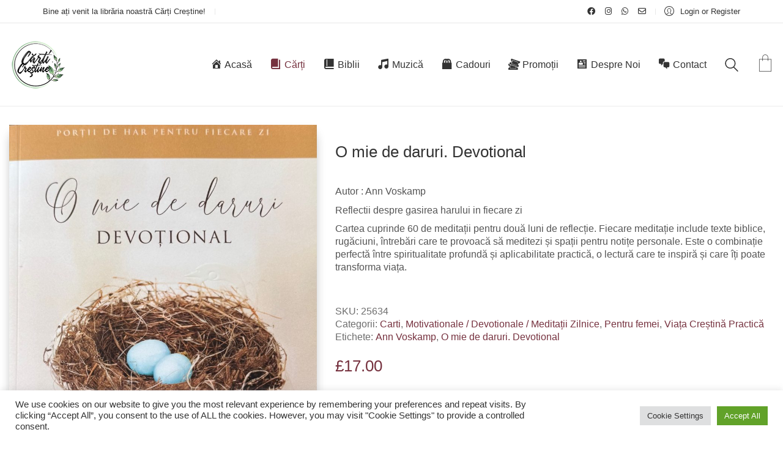

--- FILE ---
content_type: text/html; charset=UTF-8
request_url: https://www.carticrestine.co.uk/produs/o-mie-de-daruri-devotional/
body_size: 42552
content:
<!DOCTYPE html>

<html class="no-js" lang="ro-RO">
<head>
    <meta charset="UTF-8">
    <meta name="viewport" content="width=device-width, initial-scale=1.0">

	<title>O mie de daruri. Devotional &#8211; Carti Crestine</title>
<meta name='robots' content='max-image-preview:large' />
<link rel='dns-prefetch' href='//fonts.googleapis.com' />
<link rel="alternate" type="application/rss+xml" title="Carti Crestine &raquo; Flux" href="https://www.carticrestine.co.uk/feed/" />
<link rel="alternate" type="application/rss+xml" title="Carti Crestine &raquo; Flux comentarii" href="https://www.carticrestine.co.uk/comments/feed/" />
<link rel="alternate" type="application/rss+xml" title="Flux comentarii Carti Crestine &raquo; O mie de daruri. Devotional" href="https://www.carticrestine.co.uk/produs/o-mie-de-daruri-devotional/feed/" />
<link rel="alternate" title="oEmbed (JSON)" type="application/json+oembed" href="https://www.carticrestine.co.uk/wp-json/oembed/1.0/embed?url=https%3A%2F%2Fwww.carticrestine.co.uk%2Fprodus%2Fo-mie-de-daruri-devotional%2F" />
<link rel="alternate" title="oEmbed (XML)" type="text/xml+oembed" href="https://www.carticrestine.co.uk/wp-json/oembed/1.0/embed?url=https%3A%2F%2Fwww.carticrestine.co.uk%2Fprodus%2Fo-mie-de-daruri-devotional%2F&#038;format=xml" />
		<style>
			.lazyload,
			.lazyloading {
				max-width: 100%;
			}
		</style>
			<meta property="og:type" content="article">
	<meta property="og:title" content="O mie de daruri. Devotional">
	<meta property="og:url" content="https://www.carticrestine.co.uk/produs/o-mie-de-daruri-devotional/">
	<meta property="og:site_name" content="Carti Crestine">

			<meta property="og:description" content="&nbsp;

Autor : Ann Voskamp

Reflectii despre gasirea harului in fiecare zi

Cartea cuprinde 60 de meditații pentru două luni de reflecție. Fiecare meditație include texte biblice, rugăciuni, întrebări care te provoacă să meditezi și spații pentru notițe personale. Este o combinație perfectă între spiritualitate profundă și aplicabilitate practică, o lectură care te inspiră și care îți poate transforma viața.

&nbsp;">
	
			<meta property="og:image" content="https://www.carticrestine.co.uk/wp-content/uploads/2025/04/o-mie-de-daruri-devotional-ann-voskamp-carti-crestine-londra-uk-scaled.jpeg">
		<link itemprop="image" href="https://www.carticrestine.co.uk/wp-content/uploads/2025/04/o-mie-de-daruri-devotional-ann-voskamp-carti-crestine-londra-uk-scaled.jpeg?x37067">

					<!--
			<PageMap>
			<DataObject type="thumbnail">
				<Attribute name="src" value="https://www.carticrestine.co.uk/wp-content/uploads/2025/04/o-mie-de-daruri-devotional-ann-voskamp-carti-crestine-londra-uk-150x150.jpeg"/>
				<Attribute name="width" value="150"/>
				<Attribute name="height" value="150"/>
			</DataObject>
			</PageMap>
		-->
		
		<style id='wp-img-auto-sizes-contain-inline-css'>
img:is([sizes=auto i],[sizes^="auto," i]){contain-intrinsic-size:3000px 1500px}
/*# sourceURL=wp-img-auto-sizes-contain-inline-css */
</style>
<link rel='stylesheet' id='acfwf-wc-cart-block-integration-css' href='https://www.carticrestine.co.uk/wp-content/plugins/advanced-coupons-for-woocommerce-free/dist/assets/index-467dde24.css?x37067&amp;ver=1766063408' media='all' />
<link rel='stylesheet' id='acfwf-wc-checkout-block-integration-css' href='https://www.carticrestine.co.uk/wp-content/plugins/advanced-coupons-for-woocommerce-free/dist/assets/index-2a7d8588.css?x37067&amp;ver=1766063408' media='all' />
<link rel='stylesheet' id='dashicons-css' href='https://www.carticrestine.co.uk/wp-includes/css/dashicons.min.css?x37067&amp;ver=8fda95489fa58fbb5b61a04e699bb862' media='all' />
<link rel='stylesheet' id='menu-icons-extra-css' href='https://www.carticrestine.co.uk/wp-content/plugins/menu-icons/css/extra.min.css?x37067&amp;ver=0.13.20' media='all' />
<style id='wp-emoji-styles-inline-css'>

	img.wp-smiley, img.emoji {
		display: inline !important;
		border: none !important;
		box-shadow: none !important;
		height: 1em !important;
		width: 1em !important;
		margin: 0 0.07em !important;
		vertical-align: -0.1em !important;
		background: none !important;
		padding: 0 !important;
	}
/*# sourceURL=wp-emoji-styles-inline-css */
</style>
<style id='wp-block-library-inline-css'>
:root{--wp-block-synced-color:#7a00df;--wp-block-synced-color--rgb:122,0,223;--wp-bound-block-color:var(--wp-block-synced-color);--wp-editor-canvas-background:#ddd;--wp-admin-theme-color:#007cba;--wp-admin-theme-color--rgb:0,124,186;--wp-admin-theme-color-darker-10:#006ba1;--wp-admin-theme-color-darker-10--rgb:0,107,160.5;--wp-admin-theme-color-darker-20:#005a87;--wp-admin-theme-color-darker-20--rgb:0,90,135;--wp-admin-border-width-focus:2px}@media (min-resolution:192dpi){:root{--wp-admin-border-width-focus:1.5px}}.wp-element-button{cursor:pointer}:root .has-very-light-gray-background-color{background-color:#eee}:root .has-very-dark-gray-background-color{background-color:#313131}:root .has-very-light-gray-color{color:#eee}:root .has-very-dark-gray-color{color:#313131}:root .has-vivid-green-cyan-to-vivid-cyan-blue-gradient-background{background:linear-gradient(135deg,#00d084,#0693e3)}:root .has-purple-crush-gradient-background{background:linear-gradient(135deg,#34e2e4,#4721fb 50%,#ab1dfe)}:root .has-hazy-dawn-gradient-background{background:linear-gradient(135deg,#faaca8,#dad0ec)}:root .has-subdued-olive-gradient-background{background:linear-gradient(135deg,#fafae1,#67a671)}:root .has-atomic-cream-gradient-background{background:linear-gradient(135deg,#fdd79a,#004a59)}:root .has-nightshade-gradient-background{background:linear-gradient(135deg,#330968,#31cdcf)}:root .has-midnight-gradient-background{background:linear-gradient(135deg,#020381,#2874fc)}:root{--wp--preset--font-size--normal:16px;--wp--preset--font-size--huge:42px}.has-regular-font-size{font-size:1em}.has-larger-font-size{font-size:2.625em}.has-normal-font-size{font-size:var(--wp--preset--font-size--normal)}.has-huge-font-size{font-size:var(--wp--preset--font-size--huge)}.has-text-align-center{text-align:center}.has-text-align-left{text-align:left}.has-text-align-right{text-align:right}.has-fit-text{white-space:nowrap!important}#end-resizable-editor-section{display:none}.aligncenter{clear:both}.items-justified-left{justify-content:flex-start}.items-justified-center{justify-content:center}.items-justified-right{justify-content:flex-end}.items-justified-space-between{justify-content:space-between}.screen-reader-text{border:0;clip-path:inset(50%);height:1px;margin:-1px;overflow:hidden;padding:0;position:absolute;width:1px;word-wrap:normal!important}.screen-reader-text:focus{background-color:#ddd;clip-path:none;color:#444;display:block;font-size:1em;height:auto;left:5px;line-height:normal;padding:15px 23px 14px;text-decoration:none;top:5px;width:auto;z-index:100000}html :where(.has-border-color){border-style:solid}html :where([style*=border-top-color]){border-top-style:solid}html :where([style*=border-right-color]){border-right-style:solid}html :where([style*=border-bottom-color]){border-bottom-style:solid}html :where([style*=border-left-color]){border-left-style:solid}html :where([style*=border-width]){border-style:solid}html :where([style*=border-top-width]){border-top-style:solid}html :where([style*=border-right-width]){border-right-style:solid}html :where([style*=border-bottom-width]){border-bottom-style:solid}html :where([style*=border-left-width]){border-left-style:solid}html :where(img[class*=wp-image-]){height:auto;max-width:100%}:where(figure){margin:0 0 1em}html :where(.is-position-sticky){--wp-admin--admin-bar--position-offset:var(--wp-admin--admin-bar--height,0px)}@media screen and (max-width:600px){html :where(.is-position-sticky){--wp-admin--admin-bar--position-offset:0px}}

/*# sourceURL=wp-block-library-inline-css */
</style><style id='wp-block-media-text-inline-css'>
.wp-block-media-text{box-sizing:border-box;
  /*!rtl:begin:ignore*/direction:ltr;
  /*!rtl:end:ignore*/display:grid;grid-template-columns:50% 1fr;grid-template-rows:auto}.wp-block-media-text.has-media-on-the-right{grid-template-columns:1fr 50%}.wp-block-media-text.is-vertically-aligned-top>.wp-block-media-text__content,.wp-block-media-text.is-vertically-aligned-top>.wp-block-media-text__media{align-self:start}.wp-block-media-text.is-vertically-aligned-center>.wp-block-media-text__content,.wp-block-media-text.is-vertically-aligned-center>.wp-block-media-text__media,.wp-block-media-text>.wp-block-media-text__content,.wp-block-media-text>.wp-block-media-text__media{align-self:center}.wp-block-media-text.is-vertically-aligned-bottom>.wp-block-media-text__content,.wp-block-media-text.is-vertically-aligned-bottom>.wp-block-media-text__media{align-self:end}.wp-block-media-text>.wp-block-media-text__media{
  /*!rtl:begin:ignore*/grid-column:1;grid-row:1;
  /*!rtl:end:ignore*/margin:0}.wp-block-media-text>.wp-block-media-text__content{direction:ltr;
  /*!rtl:begin:ignore*/grid-column:2;grid-row:1;
  /*!rtl:end:ignore*/padding:0 8%;word-break:break-word}.wp-block-media-text.has-media-on-the-right>.wp-block-media-text__media{
  /*!rtl:begin:ignore*/grid-column:2;grid-row:1
  /*!rtl:end:ignore*/}.wp-block-media-text.has-media-on-the-right>.wp-block-media-text__content{
  /*!rtl:begin:ignore*/grid-column:1;grid-row:1
  /*!rtl:end:ignore*/}.wp-block-media-text__media a{display:block}.wp-block-media-text__media img,.wp-block-media-text__media video{height:auto;max-width:unset;vertical-align:middle;width:100%}.wp-block-media-text.is-image-fill>.wp-block-media-text__media{background-size:cover;height:100%;min-height:250px}.wp-block-media-text.is-image-fill>.wp-block-media-text__media>a{display:block;height:100%}.wp-block-media-text.is-image-fill>.wp-block-media-text__media img{height:1px;margin:-1px;overflow:hidden;padding:0;position:absolute;width:1px;clip:rect(0,0,0,0);border:0}.wp-block-media-text.is-image-fill-element>.wp-block-media-text__media{height:100%;min-height:250px}.wp-block-media-text.is-image-fill-element>.wp-block-media-text__media>a{display:block;height:100%}.wp-block-media-text.is-image-fill-element>.wp-block-media-text__media img{height:100%;object-fit:cover;width:100%}@media (max-width:600px){.wp-block-media-text.is-stacked-on-mobile{grid-template-columns:100%!important}.wp-block-media-text.is-stacked-on-mobile>.wp-block-media-text__media{grid-column:1;grid-row:1}.wp-block-media-text.is-stacked-on-mobile>.wp-block-media-text__content{grid-column:1;grid-row:2}}
/*# sourceURL=https://www.carticrestine.co.uk/wp-includes/blocks/media-text/style.min.css */
</style>
<style id='wp-block-paragraph-inline-css'>
.is-small-text{font-size:.875em}.is-regular-text{font-size:1em}.is-large-text{font-size:2.25em}.is-larger-text{font-size:3em}.has-drop-cap:not(:focus):first-letter{float:left;font-size:8.4em;font-style:normal;font-weight:100;line-height:.68;margin:.05em .1em 0 0;text-transform:uppercase}body.rtl .has-drop-cap:not(:focus):first-letter{float:none;margin-left:.1em}p.has-drop-cap.has-background{overflow:hidden}:root :where(p.has-background){padding:1.25em 2.375em}:where(p.has-text-color:not(.has-link-color)) a{color:inherit}p.has-text-align-left[style*="writing-mode:vertical-lr"],p.has-text-align-right[style*="writing-mode:vertical-rl"]{rotate:180deg}
/*# sourceURL=https://www.carticrestine.co.uk/wp-includes/blocks/paragraph/style.min.css */
</style>
<link rel='stylesheet' id='wc-blocks-style-css' href='https://www.carticrestine.co.uk/wp-content/plugins/woocommerce/assets/client/blocks/wc-blocks.css?x37067&amp;ver=wc-10.4.3' media='all' />
<style id='global-styles-inline-css'>
:root{--wp--preset--aspect-ratio--square: 1;--wp--preset--aspect-ratio--4-3: 4/3;--wp--preset--aspect-ratio--3-4: 3/4;--wp--preset--aspect-ratio--3-2: 3/2;--wp--preset--aspect-ratio--2-3: 2/3;--wp--preset--aspect-ratio--16-9: 16/9;--wp--preset--aspect-ratio--9-16: 9/16;--wp--preset--color--black: #000000;--wp--preset--color--cyan-bluish-gray: #abb8c3;--wp--preset--color--white: #ffffff;--wp--preset--color--pale-pink: #f78da7;--wp--preset--color--vivid-red: #cf2e2e;--wp--preset--color--luminous-vivid-orange: #ff6900;--wp--preset--color--luminous-vivid-amber: #fcb900;--wp--preset--color--light-green-cyan: #7bdcb5;--wp--preset--color--vivid-green-cyan: #00d084;--wp--preset--color--pale-cyan-blue: #8ed1fc;--wp--preset--color--vivid-cyan-blue: #0693e3;--wp--preset--color--vivid-purple: #9b51e0;--wp--preset--gradient--vivid-cyan-blue-to-vivid-purple: linear-gradient(135deg,rgb(6,147,227) 0%,rgb(155,81,224) 100%);--wp--preset--gradient--light-green-cyan-to-vivid-green-cyan: linear-gradient(135deg,rgb(122,220,180) 0%,rgb(0,208,130) 100%);--wp--preset--gradient--luminous-vivid-amber-to-luminous-vivid-orange: linear-gradient(135deg,rgb(252,185,0) 0%,rgb(255,105,0) 100%);--wp--preset--gradient--luminous-vivid-orange-to-vivid-red: linear-gradient(135deg,rgb(255,105,0) 0%,rgb(207,46,46) 100%);--wp--preset--gradient--very-light-gray-to-cyan-bluish-gray: linear-gradient(135deg,rgb(238,238,238) 0%,rgb(169,184,195) 100%);--wp--preset--gradient--cool-to-warm-spectrum: linear-gradient(135deg,rgb(74,234,220) 0%,rgb(151,120,209) 20%,rgb(207,42,186) 40%,rgb(238,44,130) 60%,rgb(251,105,98) 80%,rgb(254,248,76) 100%);--wp--preset--gradient--blush-light-purple: linear-gradient(135deg,rgb(255,206,236) 0%,rgb(152,150,240) 100%);--wp--preset--gradient--blush-bordeaux: linear-gradient(135deg,rgb(254,205,165) 0%,rgb(254,45,45) 50%,rgb(107,0,62) 100%);--wp--preset--gradient--luminous-dusk: linear-gradient(135deg,rgb(255,203,112) 0%,rgb(199,81,192) 50%,rgb(65,88,208) 100%);--wp--preset--gradient--pale-ocean: linear-gradient(135deg,rgb(255,245,203) 0%,rgb(182,227,212) 50%,rgb(51,167,181) 100%);--wp--preset--gradient--electric-grass: linear-gradient(135deg,rgb(202,248,128) 0%,rgb(113,206,126) 100%);--wp--preset--gradient--midnight: linear-gradient(135deg,rgb(2,3,129) 0%,rgb(40,116,252) 100%);--wp--preset--font-size--small: 13px;--wp--preset--font-size--medium: 20px;--wp--preset--font-size--large: 36px;--wp--preset--font-size--x-large: 42px;--wp--preset--spacing--20: 0.44rem;--wp--preset--spacing--30: 0.67rem;--wp--preset--spacing--40: 1rem;--wp--preset--spacing--50: 1.5rem;--wp--preset--spacing--60: 2.25rem;--wp--preset--spacing--70: 3.38rem;--wp--preset--spacing--80: 5.06rem;--wp--preset--shadow--natural: 6px 6px 9px rgba(0, 0, 0, 0.2);--wp--preset--shadow--deep: 12px 12px 50px rgba(0, 0, 0, 0.4);--wp--preset--shadow--sharp: 6px 6px 0px rgba(0, 0, 0, 0.2);--wp--preset--shadow--outlined: 6px 6px 0px -3px rgb(255, 255, 255), 6px 6px rgb(0, 0, 0);--wp--preset--shadow--crisp: 6px 6px 0px rgb(0, 0, 0);}:where(.is-layout-flex){gap: 0.5em;}:where(.is-layout-grid){gap: 0.5em;}body .is-layout-flex{display: flex;}.is-layout-flex{flex-wrap: wrap;align-items: center;}.is-layout-flex > :is(*, div){margin: 0;}body .is-layout-grid{display: grid;}.is-layout-grid > :is(*, div){margin: 0;}:where(.wp-block-columns.is-layout-flex){gap: 2em;}:where(.wp-block-columns.is-layout-grid){gap: 2em;}:where(.wp-block-post-template.is-layout-flex){gap: 1.25em;}:where(.wp-block-post-template.is-layout-grid){gap: 1.25em;}.has-black-color{color: var(--wp--preset--color--black) !important;}.has-cyan-bluish-gray-color{color: var(--wp--preset--color--cyan-bluish-gray) !important;}.has-white-color{color: var(--wp--preset--color--white) !important;}.has-pale-pink-color{color: var(--wp--preset--color--pale-pink) !important;}.has-vivid-red-color{color: var(--wp--preset--color--vivid-red) !important;}.has-luminous-vivid-orange-color{color: var(--wp--preset--color--luminous-vivid-orange) !important;}.has-luminous-vivid-amber-color{color: var(--wp--preset--color--luminous-vivid-amber) !important;}.has-light-green-cyan-color{color: var(--wp--preset--color--light-green-cyan) !important;}.has-vivid-green-cyan-color{color: var(--wp--preset--color--vivid-green-cyan) !important;}.has-pale-cyan-blue-color{color: var(--wp--preset--color--pale-cyan-blue) !important;}.has-vivid-cyan-blue-color{color: var(--wp--preset--color--vivid-cyan-blue) !important;}.has-vivid-purple-color{color: var(--wp--preset--color--vivid-purple) !important;}.has-black-background-color{background-color: var(--wp--preset--color--black) !important;}.has-cyan-bluish-gray-background-color{background-color: var(--wp--preset--color--cyan-bluish-gray) !important;}.has-white-background-color{background-color: var(--wp--preset--color--white) !important;}.has-pale-pink-background-color{background-color: var(--wp--preset--color--pale-pink) !important;}.has-vivid-red-background-color{background-color: var(--wp--preset--color--vivid-red) !important;}.has-luminous-vivid-orange-background-color{background-color: var(--wp--preset--color--luminous-vivid-orange) !important;}.has-luminous-vivid-amber-background-color{background-color: var(--wp--preset--color--luminous-vivid-amber) !important;}.has-light-green-cyan-background-color{background-color: var(--wp--preset--color--light-green-cyan) !important;}.has-vivid-green-cyan-background-color{background-color: var(--wp--preset--color--vivid-green-cyan) !important;}.has-pale-cyan-blue-background-color{background-color: var(--wp--preset--color--pale-cyan-blue) !important;}.has-vivid-cyan-blue-background-color{background-color: var(--wp--preset--color--vivid-cyan-blue) !important;}.has-vivid-purple-background-color{background-color: var(--wp--preset--color--vivid-purple) !important;}.has-black-border-color{border-color: var(--wp--preset--color--black) !important;}.has-cyan-bluish-gray-border-color{border-color: var(--wp--preset--color--cyan-bluish-gray) !important;}.has-white-border-color{border-color: var(--wp--preset--color--white) !important;}.has-pale-pink-border-color{border-color: var(--wp--preset--color--pale-pink) !important;}.has-vivid-red-border-color{border-color: var(--wp--preset--color--vivid-red) !important;}.has-luminous-vivid-orange-border-color{border-color: var(--wp--preset--color--luminous-vivid-orange) !important;}.has-luminous-vivid-amber-border-color{border-color: var(--wp--preset--color--luminous-vivid-amber) !important;}.has-light-green-cyan-border-color{border-color: var(--wp--preset--color--light-green-cyan) !important;}.has-vivid-green-cyan-border-color{border-color: var(--wp--preset--color--vivid-green-cyan) !important;}.has-pale-cyan-blue-border-color{border-color: var(--wp--preset--color--pale-cyan-blue) !important;}.has-vivid-cyan-blue-border-color{border-color: var(--wp--preset--color--vivid-cyan-blue) !important;}.has-vivid-purple-border-color{border-color: var(--wp--preset--color--vivid-purple) !important;}.has-vivid-cyan-blue-to-vivid-purple-gradient-background{background: var(--wp--preset--gradient--vivid-cyan-blue-to-vivid-purple) !important;}.has-light-green-cyan-to-vivid-green-cyan-gradient-background{background: var(--wp--preset--gradient--light-green-cyan-to-vivid-green-cyan) !important;}.has-luminous-vivid-amber-to-luminous-vivid-orange-gradient-background{background: var(--wp--preset--gradient--luminous-vivid-amber-to-luminous-vivid-orange) !important;}.has-luminous-vivid-orange-to-vivid-red-gradient-background{background: var(--wp--preset--gradient--luminous-vivid-orange-to-vivid-red) !important;}.has-very-light-gray-to-cyan-bluish-gray-gradient-background{background: var(--wp--preset--gradient--very-light-gray-to-cyan-bluish-gray) !important;}.has-cool-to-warm-spectrum-gradient-background{background: var(--wp--preset--gradient--cool-to-warm-spectrum) !important;}.has-blush-light-purple-gradient-background{background: var(--wp--preset--gradient--blush-light-purple) !important;}.has-blush-bordeaux-gradient-background{background: var(--wp--preset--gradient--blush-bordeaux) !important;}.has-luminous-dusk-gradient-background{background: var(--wp--preset--gradient--luminous-dusk) !important;}.has-pale-ocean-gradient-background{background: var(--wp--preset--gradient--pale-ocean) !important;}.has-electric-grass-gradient-background{background: var(--wp--preset--gradient--electric-grass) !important;}.has-midnight-gradient-background{background: var(--wp--preset--gradient--midnight) !important;}.has-small-font-size{font-size: var(--wp--preset--font-size--small) !important;}.has-medium-font-size{font-size: var(--wp--preset--font-size--medium) !important;}.has-large-font-size{font-size: var(--wp--preset--font-size--large) !important;}.has-x-large-font-size{font-size: var(--wp--preset--font-size--x-large) !important;}
/*# sourceURL=global-styles-inline-css */
</style>

<style id='classic-theme-styles-inline-css'>
/*! This file is auto-generated */
.wp-block-button__link{color:#fff;background-color:#32373c;border-radius:9999px;box-shadow:none;text-decoration:none;padding:calc(.667em + 2px) calc(1.333em + 2px);font-size:1.125em}.wp-block-file__button{background:#32373c;color:#fff;text-decoration:none}
/*# sourceURL=/wp-includes/css/classic-themes.min.css */
</style>
<link rel='stylesheet' id='contact-form-7-css' href='https://www.carticrestine.co.uk/wp-content/plugins/contact-form-7/includes/css/styles.css?x37067&amp;ver=6.1.4' media='all' />
<link rel='stylesheet' id='cookie-law-info-css' href='https://www.carticrestine.co.uk/wp-content/plugins/cookie-law-info/legacy/public/css/cookie-law-info-public.css?x37067&amp;ver=3.3.9.1' media='all' />
<link rel='stylesheet' id='cookie-law-info-gdpr-css' href='https://www.carticrestine.co.uk/wp-content/plugins/cookie-law-info/legacy/public/css/cookie-law-info-gdpr.css?x37067&amp;ver=3.3.9.1' media='all' />
<link rel='stylesheet' id='essential-grid-plugin-settings-css' href='https://www.carticrestine.co.uk/wp-content/plugins/essential-grid/public/assets/css/settings.css?x37067&amp;ver=2.3.2' media='all' />
<link rel='stylesheet' id='tp-open-sans-css' href='https://fonts.googleapis.com/css?family=Open+Sans%3A300%2C400%2C600%2C700%2C800&#038;ver=8fda95489fa58fbb5b61a04e699bb862' media='all' />
<link rel='stylesheet' id='tp-raleway-css' href='https://fonts.googleapis.com/css?family=Raleway%3A100%2C200%2C300%2C400%2C500%2C600%2C700%2C800%2C900&#038;ver=8fda95489fa58fbb5b61a04e699bb862' media='all' />
<link rel='stylesheet' id='tp-droid-serif-css' href='https://fonts.googleapis.com/css?family=Droid+Serif%3A400%2C700&#038;ver=8fda95489fa58fbb5b61a04e699bb862' media='all' />
<link rel='stylesheet' id='tp-fontello-css' href='https://www.carticrestine.co.uk/wp-content/plugins/essential-grid/public/assets/font/fontello/css/fontello.css?x37067&amp;ver=2.3.2' media='all' />
<link rel='stylesheet' id='photoswipe-css' href='https://www.carticrestine.co.uk/wp-content/plugins/woocommerce/assets/css/photoswipe/photoswipe.min.css?x37067&amp;ver=10.4.3' media='all' />
<link rel='stylesheet' id='photoswipe-default-skin-css' href='https://www.carticrestine.co.uk/wp-content/plugins/woocommerce/assets/css/photoswipe/default-skin/default-skin.min.css?x37067&amp;ver=10.4.3' media='all' />
<style id='woocommerce-inline-inline-css'>
.woocommerce form .form-row .required { visibility: visible; }
/*# sourceURL=woocommerce-inline-inline-css */
</style>
<link rel='stylesheet' id='wsl-widget-css' href='https://www.carticrestine.co.uk/wp-content/plugins/wordpress-social-login/assets/css/style.css?x37067&amp;ver=8fda95489fa58fbb5b61a04e699bb862' media='all' />
<link rel='stylesheet' id='aws-style-css' href='https://www.carticrestine.co.uk/wp-content/plugins/advanced-woo-search/assets/css/common.min.css?x37067&amp;ver=3.52' media='all' />
<link rel='stylesheet' id='jquery-ui-timepicker-css-css' href='https://www.carticrestine.co.uk/wp-content/plugins/extra-product-options-for-woocommerce-pro/assets/css/jquery-ui-timepicker.min.css?x37067&amp;ver=2.5.2' media='all' />
<link rel='stylesheet' id='select2-css-css' href='https://www.carticrestine.co.uk/wp-content/plugins/extra-product-options-for-woocommerce-pro/assets/css/select2.min.css?x37067&amp;ver=2.5.2' media='all' />
<link rel='stylesheet' id='epofw-public-css-css' href='https://www.carticrestine.co.uk/wp-content/plugins/extra-product-options-for-woocommerce-pro/assets/css/epofw-public.min.css?x37067&amp;ver=2.5.2' media='' />
<link rel='stylesheet' id='jquery-ui-css-css' href='https://www.carticrestine.co.uk/wp-content/plugins/extra-product-options-for-woocommerce-pro/assets/css/jquery-ui.min.css?x37067&amp;ver=2.5.2' media='all' />
<link rel='stylesheet' id='wp-color-picker-css' href='https://www.carticrestine.co.uk/wp-admin/css/color-picker.min.css?x37067&amp;ver=8fda95489fa58fbb5b61a04e699bb862' media='all' />
<link rel='stylesheet' id='wc_stripe_express_checkout_style-css' href='https://www.carticrestine.co.uk/wp-content/plugins/woocommerce-gateway-stripe/build/express-checkout.css?x37067&amp;ver=f49792bd42ded7e3e1cb' media='all' />
<link rel='stylesheet' id='kalium-bootstrap-css-css' href='https://www.carticrestine.co.uk/wp-content/themes/kalium/assets/css/bootstrap.min.css?x37067&amp;ver=3.29.1761913021' media='all' />
<link rel='stylesheet' id='kalium-theme-base-css-css' href='https://www.carticrestine.co.uk/wp-content/themes/kalium/assets/css/base.min.css?x37067&amp;ver=3.29.1761913021' media='all' />
<link rel='stylesheet' id='kalium-theme-style-new-css-css' href='https://www.carticrestine.co.uk/wp-content/themes/kalium/assets/css/new/style.min.css?x37067&amp;ver=3.29.1761913021' media='all' />
<link rel='stylesheet' id='kalium-theme-other-css-css' href='https://www.carticrestine.co.uk/wp-content/themes/kalium/assets/css/other.min.css?x37067&amp;ver=3.29.1761913021' media='all' />
<link rel='stylesheet' id='kalium-theme-woocommerce-css-css' href='https://www.carticrestine.co.uk/wp-content/themes/kalium/assets/css/woocommerce.min.css?x37067&amp;ver=3.29.1761913021' media='all' />
<link rel='stylesheet' id='kalium-css-loaders-css' href='https://www.carticrestine.co.uk/wp-content/themes/kalium/assets/admin/css/css-loaders.css?x37067&amp;ver=3.29.1761913021' media='all' />
<link rel='stylesheet' id='kalium-style-css-css' href='https://www.carticrestine.co.uk/wp-content/themes/kalium/style.css?x37067&amp;ver=3.29.1761913021' media='all' />
<link rel='stylesheet' id='custom-skin-css' href='https://www.carticrestine.co.uk/wp-content/themes/kalium-child-bookstore/custom-skin.css?x37067&amp;ver=b24fb5661abde4cc80bdaffdd680837c' media='all' />
<link rel='stylesheet' id='kalium-fluidbox-css-css' href='https://www.carticrestine.co.uk/wp-content/themes/kalium/assets/vendors/fluidbox/css/fluidbox.min.css?x37067&amp;ver=3.29.1761913021' media='all' />
<link rel='stylesheet' id='kalium-child-css' href='https://www.carticrestine.co.uk/wp-content/themes/kalium-child-bookstore/style.css?x37067&amp;ver=8fda95489fa58fbb5b61a04e699bb862' media='all' />
	<script type="text/javascript">
		var ajaxurl = ajaxurl || 'https://www.carticrestine.co.uk/wp-admin/admin-ajax.php';
			</script>
	<script src="https://www.carticrestine.co.uk/wp-includes/js/dist/hooks.min.js?x37067&amp;ver=dd5603f07f9220ed27f1" id="wp-hooks-js"></script>
<script src="https://www.carticrestine.co.uk/wp-includes/js/dist/i18n.min.js?x37067&amp;ver=c26c3dc7bed366793375" id="wp-i18n-js"></script>
<script id="wp-i18n-js-after">
wp.i18n.setLocaleData( { 'text direction\u0004ltr': [ 'ltr' ] } );
//# sourceURL=wp-i18n-js-after
</script>
<script src="https://www.carticrestine.co.uk/wp-includes/js/jquery/jquery.min.js?x37067&amp;ver=3.7.1" id="jquery-core-js"></script>
<script src="https://www.carticrestine.co.uk/wp-includes/js/jquery/jquery-migrate.min.js?x37067&amp;ver=3.4.1" id="jquery-migrate-js"></script>
<script id="cookie-law-info-js-extra">
var Cli_Data = {"nn_cookie_ids":[],"cookielist":[],"non_necessary_cookies":[],"ccpaEnabled":"","ccpaRegionBased":"","ccpaBarEnabled":"","strictlyEnabled":["necessary","obligatoire"],"ccpaType":"gdpr","js_blocking":"1","custom_integration":"","triggerDomRefresh":"","secure_cookies":""};
var cli_cookiebar_settings = {"animate_speed_hide":"500","animate_speed_show":"500","background":"#FFF","border":"#b1a6a6c2","border_on":"","button_1_button_colour":"#61a229","button_1_button_hover":"#4e8221","button_1_link_colour":"#fff","button_1_as_button":"1","button_1_new_win":"","button_2_button_colour":"#333","button_2_button_hover":"#292929","button_2_link_colour":"#444","button_2_as_button":"","button_2_hidebar":"","button_3_button_colour":"#dedfe0","button_3_button_hover":"#b2b2b3","button_3_link_colour":"#333333","button_3_as_button":"1","button_3_new_win":"","button_4_button_colour":"#dedfe0","button_4_button_hover":"#b2b2b3","button_4_link_colour":"#333333","button_4_as_button":"1","button_7_button_colour":"#61a229","button_7_button_hover":"#4e8221","button_7_link_colour":"#fff","button_7_as_button":"1","button_7_new_win":"","font_family":"inherit","header_fix":"","notify_animate_hide":"1","notify_animate_show":"","notify_div_id":"#cookie-law-info-bar","notify_position_horizontal":"right","notify_position_vertical":"bottom","scroll_close":"","scroll_close_reload":"","accept_close_reload":"","reject_close_reload":"","showagain_tab":"","showagain_background":"#fff","showagain_border":"#000","showagain_div_id":"#cookie-law-info-again","showagain_x_position":"100px","text":"#333333","show_once_yn":"","show_once":"10000","logging_on":"","as_popup":"","popup_overlay":"1","bar_heading_text":"","cookie_bar_as":"banner","popup_showagain_position":"bottom-right","widget_position":"left"};
var log_object = {"ajax_url":"https://www.carticrestine.co.uk/wp-admin/admin-ajax.php"};
//# sourceURL=cookie-law-info-js-extra
</script>
<script src="https://www.carticrestine.co.uk/wp-content/plugins/cookie-law-info/legacy/public/js/cookie-law-info-public.js?x37067&amp;ver=3.3.9.1" id="cookie-law-info-js"></script>
<script src="https://www.carticrestine.co.uk/wp-content/plugins/woocommerce/assets/js/jquery-blockui/jquery.blockUI.min.js?x37067&amp;ver=2.7.0-wc.10.4.3" id="wc-jquery-blockui-js" data-wp-strategy="defer"></script>
<script id="wc-add-to-cart-js-extra">
var wc_add_to_cart_params = {"ajax_url":"/wp-admin/admin-ajax.php","wc_ajax_url":"/?wc-ajax=%%endpoint%%","i18n_view_cart":"Vezi co\u0219ul","cart_url":"https://www.carticrestine.co.uk/cart-2/","is_cart":"","cart_redirect_after_add":"no"};
//# sourceURL=wc-add-to-cart-js-extra
</script>
<script src="https://www.carticrestine.co.uk/wp-content/plugins/woocommerce/assets/js/frontend/add-to-cart.min.js?x37067&amp;ver=10.4.3" id="wc-add-to-cart-js" data-wp-strategy="defer"></script>
<script src="https://www.carticrestine.co.uk/wp-content/plugins/woocommerce/assets/js/flexslider/jquery.flexslider.min.js?x37067&amp;ver=2.7.2-wc.10.4.3" id="wc-flexslider-js" defer data-wp-strategy="defer"></script>
<script src="https://www.carticrestine.co.uk/wp-content/plugins/woocommerce/assets/js/photoswipe/photoswipe.min.js?x37067&amp;ver=4.1.1-wc.10.4.3" id="wc-photoswipe-js" defer data-wp-strategy="defer"></script>
<script src="https://www.carticrestine.co.uk/wp-content/plugins/woocommerce/assets/js/photoswipe/photoswipe-ui-default.min.js?x37067&amp;ver=4.1.1-wc.10.4.3" id="wc-photoswipe-ui-default-js" defer data-wp-strategy="defer"></script>
<script id="wc-single-product-js-extra">
var wc_single_product_params = {"i18n_required_rating_text":"Te rog selecteaz\u0103 o evaluare","i18n_rating_options":["Una din 5 stele","2 din 5 stele","3 din 5 stele","4 din 5 stele","5 din 5 stele"],"i18n_product_gallery_trigger_text":"Vezi galeria cu imagini pe ecran \u00eentreg","review_rating_required":"yes","flexslider":{"rtl":false,"animation":"slide","smoothHeight":true,"directionNav":false,"controlNav":"thumbnails","slideshow":false,"animationSpeed":500,"animationLoop":false,"allowOneSlide":false},"zoom_enabled":"","zoom_options":[],"photoswipe_enabled":"1","photoswipe_options":{"shareEl":false,"closeOnScroll":false,"history":false,"hideAnimationDuration":0,"showAnimationDuration":0},"flexslider_enabled":"1"};
//# sourceURL=wc-single-product-js-extra
</script>
<script src="https://www.carticrestine.co.uk/wp-content/plugins/woocommerce/assets/js/frontend/single-product.min.js?x37067&amp;ver=10.4.3" id="wc-single-product-js" defer data-wp-strategy="defer"></script>
<script src="https://www.carticrestine.co.uk/wp-content/plugins/woocommerce/assets/js/js-cookie/js.cookie.min.js?x37067&amp;ver=2.1.4-wc.10.4.3" id="wc-js-cookie-js" defer data-wp-strategy="defer"></script>
<script id="woocommerce-js-extra">
var woocommerce_params = {"ajax_url":"/wp-admin/admin-ajax.php","wc_ajax_url":"/?wc-ajax=%%endpoint%%","i18n_password_show":"Arat\u0103 parola","i18n_password_hide":"Ascunde parola"};
//# sourceURL=woocommerce-js-extra
</script>
<script src="https://www.carticrestine.co.uk/wp-content/plugins/woocommerce/assets/js/frontend/woocommerce.min.js?x37067&amp;ver=10.4.3" id="woocommerce-js" defer data-wp-strategy="defer"></script>
<script src="https://www.carticrestine.co.uk/wp-content/plugins/js_composer/assets/js/vendors/woocommerce-add-to-cart.js?x37067&amp;ver=8.7.2" id="vc_woocommerce-add-to-cart-js-js"></script>
<script src="https://www.carticrestine.co.uk/wp-includes/js/jquery/ui/core.min.js?x37067&amp;ver=1.13.3" id="jquery-ui-core-js"></script>
<script src="https://www.carticrestine.co.uk/wp-includes/js/jquery/ui/mouse.min.js?x37067&amp;ver=1.13.3" id="jquery-ui-mouse-js"></script>
<script src="https://www.carticrestine.co.uk/wp-includes/js/jquery/ui/draggable.min.js?x37067&amp;ver=1.13.3" id="jquery-ui-draggable-js"></script>
<script src="https://www.carticrestine.co.uk/wp-includes/js/jquery/ui/slider.min.js?x37067&amp;ver=1.13.3" id="jquery-ui-slider-js"></script>
<script src="https://www.carticrestine.co.uk/wp-includes/js/jquery/jquery.ui.touch-punch.js?x37067&amp;ver=0.2.2" id="jquery-touch-punch-js"></script>
<script src="https://www.carticrestine.co.uk/wp-admin/js/iris.min.js?x37067&amp;ver=2.5.2" id="iris-js"></script>
<script id="wp-color-picker-js-extra">
var wpColorPickerL10n = {"clear":"Clear","defaultString":"Default","pick":"Select Color","current":"Current Color"};
//# sourceURL=wp-color-picker-js-extra
</script>
<script src="https://www.carticrestine.co.uk/wp-admin/js/color-picker.min.js?x37067&amp;ver=2.5.2" id="wp-color-picker-js"></script>
<script></script><link rel="https://api.w.org/" href="https://www.carticrestine.co.uk/wp-json/" /><link rel="alternate" title="JSON" type="application/json" href="https://www.carticrestine.co.uk/wp-json/wp/v2/product/8470" /><link rel="EditURI" type="application/rsd+xml" title="RSD" href="https://www.carticrestine.co.uk/xmlrpc.php?rsd" />

<link rel="canonical" href="https://www.carticrestine.co.uk/produs/o-mie-de-daruri-devotional/" />
<link rel='shortlink' href='https://www.carticrestine.co.uk/?p=8470' />
<meta name="generator" content="Advanced Coupons for WooCommerce Free v4.7.1" /><!-- Global site tag (gtag.js) - Google Analytics -->
<script async src="https://www.googletagmanager.com/gtag/js?id=UA-146373306-1"></script>
<script>
  window.dataLayer = window.dataLayer || [];
  function gtag(){dataLayer.push(arguments);}
  gtag('js', new Date());

  gtag('config', 'UA-146373306-1');
</script>		<script>
			document.documentElement.className = document.documentElement.className.replace('no-js', 'js');
		</script>
				<style>
			.no-js img.lazyload {
				display: none;
			}

			figure.wp-block-image img.lazyloading {
				min-width: 150px;
			}

			.lazyload,
			.lazyloading {
				--smush-placeholder-width: 100px;
				--smush-placeholder-aspect-ratio: 1/1;
				width: var(--smush-image-width, var(--smush-placeholder-width)) !important;
				aspect-ratio: var(--smush-image-aspect-ratio, var(--smush-placeholder-aspect-ratio)) !important;
			}

						.lazyload, .lazyloading {
				opacity: 0;
			}

			.lazyloaded {
				opacity: 1;
				transition: opacity 400ms;
				transition-delay: 0ms;
			}

					</style>
		<script>var mobile_menu_breakpoint = 1200;</script><style data-appended-custom-css="true">@media screen and (min-width:1201px) { .mobile-menu-wrapper,.mobile-menu-overlay,.header-block__item--mobile-menu-toggle {display: none;} }</style><style data-appended-custom-css="true">@media screen and (max-width:1200px) { .header-block__item--standard-menu-container {display: none;} }</style>	<noscript><style>.woocommerce-product-gallery{ opacity: 1 !important; }</style></noscript>
	<meta name="generator" content="Powered by WPBakery Page Builder - drag and drop page builder for WordPress."/>
<meta name="generator" content="Powered by Slider Revolution 6.7.29 - responsive, Mobile-Friendly Slider Plugin for WordPress with comfortable drag and drop interface." />
<link rel="modulepreload" href="https://www.carticrestine.co.uk/wp-content/plugins/advanced-coupons-for-woocommerce-free/dist/common/NoticesPlugin.12346420.js?x37067"  /><link rel="modulepreload" href="https://www.carticrestine.co.uk/wp-content/plugins/advanced-coupons-for-woocommerce-free/dist/common/sanitize.7727159a.js?x37067"  /><link rel="modulepreload" href="https://www.carticrestine.co.uk/wp-content/plugins/advanced-coupons-for-woocommerce-free/dist/common/NoticesPlugin.12346420.js?x37067"  /><link rel="modulepreload" href="https://www.carticrestine.co.uk/wp-content/plugins/advanced-coupons-for-woocommerce-free/dist/common/sanitize.7727159a.js?x37067"  /><link rel="icon" href="https://www.carticrestine.co.uk/wp-content/uploads/2019/07/cropped-favicon-32x32.png?x37067" sizes="32x32" />
<link rel="icon" href="https://www.carticrestine.co.uk/wp-content/uploads/2019/07/cropped-favicon-192x192.png?x37067" sizes="192x192" />
<link rel="apple-touch-icon" href="https://www.carticrestine.co.uk/wp-content/uploads/2019/07/cropped-favicon-180x180.png?x37067" />
<meta name="msapplication-TileImage" content="https://www.carticrestine.co.uk/wp-content/uploads/2019/07/cropped-favicon-270x270.png" />
<script data-jetpack-boost="ignore">function setREVStartSize(e){
			//window.requestAnimationFrame(function() {
				window.RSIW = window.RSIW===undefined ? window.innerWidth : window.RSIW;
				window.RSIH = window.RSIH===undefined ? window.innerHeight : window.RSIH;
				try {
					var pw = document.getElementById(e.c).parentNode.offsetWidth,
						newh;
					pw = pw===0 || isNaN(pw) || (e.l=="fullwidth" || e.layout=="fullwidth") ? window.RSIW : pw;
					e.tabw = e.tabw===undefined ? 0 : parseInt(e.tabw);
					e.thumbw = e.thumbw===undefined ? 0 : parseInt(e.thumbw);
					e.tabh = e.tabh===undefined ? 0 : parseInt(e.tabh);
					e.thumbh = e.thumbh===undefined ? 0 : parseInt(e.thumbh);
					e.tabhide = e.tabhide===undefined ? 0 : parseInt(e.tabhide);
					e.thumbhide = e.thumbhide===undefined ? 0 : parseInt(e.thumbhide);
					e.mh = e.mh===undefined || e.mh=="" || e.mh==="auto" ? 0 : parseInt(e.mh,0);
					if(e.layout==="fullscreen" || e.l==="fullscreen")
						newh = Math.max(e.mh,window.RSIH);
					else{
						e.gw = Array.isArray(e.gw) ? e.gw : [e.gw];
						for (var i in e.rl) if (e.gw[i]===undefined || e.gw[i]===0) e.gw[i] = e.gw[i-1];
						e.gh = e.el===undefined || e.el==="" || (Array.isArray(e.el) && e.el.length==0)? e.gh : e.el;
						e.gh = Array.isArray(e.gh) ? e.gh : [e.gh];
						for (var i in e.rl) if (e.gh[i]===undefined || e.gh[i]===0) e.gh[i] = e.gh[i-1];
											
						var nl = new Array(e.rl.length),
							ix = 0,
							sl;
						e.tabw = e.tabhide>=pw ? 0 : e.tabw;
						e.thumbw = e.thumbhide>=pw ? 0 : e.thumbw;
						e.tabh = e.tabhide>=pw ? 0 : e.tabh;
						e.thumbh = e.thumbhide>=pw ? 0 : e.thumbh;
						for (var i in e.rl) nl[i] = e.rl[i]<window.RSIW ? 0 : e.rl[i];
						sl = nl[0];
						for (var i in nl) if (sl>nl[i] && nl[i]>0) { sl = nl[i]; ix=i;}
						var m = pw>(e.gw[ix]+e.tabw+e.thumbw) ? 1 : (pw-(e.tabw+e.thumbw)) / (e.gw[ix]);
						newh =  (e.gh[ix] * m) + (e.tabh + e.thumbh);
					}
					var el = document.getElementById(e.c);
					if (el!==null && el) el.style.height = newh+"px";
					el = document.getElementById(e.c+"_wrapper");
					if (el!==null && el) {
						el.style.height = newh+"px";
						el.style.display = "block";
					}
				} catch(e){
					console.log("Failure at Presize of Slider:" + e)
				}
			//});
		  };</script>
		<style id="wp-custom-css">
			.dsplnone {display: none;}

.products.shop-categories.columns-6 {
    display: none;
}

@media screen and (max-width: 767px){
.header-block__item--hide-on-mobile {
    display: flex!important;
}
}
footer.site-footer {
    background-color: #cec2ab !important;
}

input.sc_emailer_input.emailcls {
    border: 2px solid #42c161;
    width: 280px;
}
input.sc_emailer_button.subcls {
    border: 2px solid #bc5350;
    padding: 6px;
}
footer.site-footer {background-color: #78323f !important;}

.wapf-wrapper {display: none;}

.product_cat-biblii .wapf-wrapper {display: none;}

.epofw_addon_html.epofw_addon_str_table.epofw_single {
    padding: 5px;
    border: 1px solid #ccc;
    margin-bottom: 15px;
}

p#order_comments_field {
    display: none;
}


		</style>
		<noscript><style> .wpb_animate_when_almost_visible { opacity: 1; }</style></noscript><link rel='stylesheet' id='wc-stripe-blocks-checkout-style-css' href='https://www.carticrestine.co.uk/wp-content/plugins/woocommerce-gateway-stripe/build/upe-blocks.css?x37067&amp;ver=5149cca93b0373758856' media='all' />
<link rel='stylesheet' id='kalium-flickity-css-css' href='https://www.carticrestine.co.uk/wp-content/themes/kalium/assets/vendors/flickity/flickity.min.css?x37067&amp;ver=3.29.1761913021' media='all' />
<link rel='stylesheet' id='cookie-law-info-table-css' href='https://www.carticrestine.co.uk/wp-content/plugins/cookie-law-info/legacy/public/css/cookie-law-info-table.css?x37067&amp;ver=3.3.9.1' media='all' />
<link rel='stylesheet' id='kalium-fontawesome-css-css' href='https://www.carticrestine.co.uk/wp-content/themes/kalium/assets/vendors/font-awesome/css/all.min.css?x37067&amp;ver=3.29.1761913021' media='all' />
<link rel='stylesheet' id='wc-stripe-upe-classic-css' href='https://www.carticrestine.co.uk/wp-content/plugins/woocommerce-gateway-stripe/build/upe-classic.css?x37067&amp;ver=10.3.1' media='all' />
<link rel='stylesheet' id='stripelink_styles-css' href='https://www.carticrestine.co.uk/wp-content/plugins/woocommerce-gateway-stripe/assets/css/stripe-link.css?x37067&amp;ver=10.3.1' media='all' />
<link rel='stylesheet' id='rs-plugin-settings-css' href='//www.carticrestine.co.uk/wp-content/plugins/revslider/sr6/assets/css/rs6.css?x37067&amp;ver=6.7.29' media='all' />
<style id='rs-plugin-settings-inline-css'>
#rs-demo-id {}
/*# sourceURL=rs-plugin-settings-inline-css */
</style>
</head>
<body class="wp-singular product-template-default single single-product postid-8470 wp-theme-kalium wp-child-theme-kalium-child-bookstore theme-kalium woocommerce woocommerce-page woocommerce-no-js wpb-js-composer js-comp-ver-8.7.2 vc_responsive">

<div class="mobile-menu-wrapper mobile-menu-fullscreen">

    <div class="mobile-menu-container">

		<ul id="menu-main-menu" class="menu"><li id="menu-item-17243" class="menu-item menu-item-type-post_type menu-item-object-page menu-item-home menu-item-17243"><a href="https://www.carticrestine.co.uk/"><i class="_mi _before dashicons dashicons-admin-home" aria-hidden="true"></i><span>Acasă</span></a></li>
<li id="menu-item-22903" class="menu-item menu-item-type-post_type menu-item-object-page current_page_parent menu-item-22903"><a href="https://www.carticrestine.co.uk/shop/"><i class="_mi _before dashicons dashicons-book" aria-hidden="true"></i><span>Cărți</span></a></li>
<li id="menu-item-1781" class="menu-item menu-item-type-post_type menu-item-object-page menu-item-1781"><a href="https://www.carticrestine.co.uk/biblii/"><i class="_mi _before dashicons dashicons-book-alt" aria-hidden="true"></i><span>Biblii</span></a></li>
<li id="menu-item-1780" class="menu-item menu-item-type-post_type menu-item-object-page menu-item-1780"><a href="https://www.carticrestine.co.uk/muzica/"><i class="_mi _before dashicons dashicons-format-audio" aria-hidden="true"></i><span>Muzică</span></a></li>
<li id="menu-item-1779" class="menu-item menu-item-type-post_type menu-item-object-page menu-item-1779"><a href="https://www.carticrestine.co.uk/cadouri/"><i class="_mi _before dashicons dashicons-products" aria-hidden="true"></i><span>Cadouri</span></a></li>
<li id="menu-item-1778" class="menu-item menu-item-type-post_type menu-item-object-page menu-item-1778"><a href="https://www.carticrestine.co.uk/promotii/"><i class="_mi _before dashicons dashicons-tickets-alt" aria-hidden="true"></i><span>Promoții</span></a></li>
<li id="menu-item-17309" class="menu-item menu-item-type-post_type menu-item-object-page menu-item-17309"><a href="https://www.carticrestine.co.uk/despre-carti-crestine/"><i class="_mi _before dashicons dashicons-id-alt" aria-hidden="true"></i><span>Despre Noi</span></a></li>
<li id="menu-item-17250" class="menu-item menu-item-type-post_type menu-item-object-page menu-item-17250"><a href="https://www.carticrestine.co.uk/contactati-ne/"><i class="_mi _before dashicons dashicons-format-chat" aria-hidden="true"></i><span>Contact</span></a></li>
</ul>        <div class="cart-icon-link-mobile-container">
            <a href="https://www.carticrestine.co.uk/cart-2/"
               class="cart-icon-link-mobile icon-type-ecommerce-bag">
                <i class="icon icon-ecommerce-bag"></i>

				Cos
				                    <span class="items-count hide-notification cart-items-0">&hellip;</span>
				            </a>
        </div>
		
		
		            <a href="#" class="mobile-menu-close-link toggle-bars exit menu-skin-light" role="button" aria-label="Close">
				        <span class="toggle-bars__column">
            <span class="toggle-bars__bar-lines">
                <span class="toggle-bars__bar-line toggle-bars__bar-line--top"></span>
                <span class="toggle-bars__bar-line toggle-bars__bar-line--middle"></span>
                <span class="toggle-bars__bar-line toggle-bars__bar-line--bottom"></span>
            </span>
        </span>
		            </a>
		
		
    </div>

</div>

<div class="mobile-menu-overlay"></div>
<div class="wrapper" id="main-wrapper">

	<style data-appended-custom-css="true">.header-block {box-shadow: 0px 0px 0px transparent}</style><style data-appended-custom-css="true">.header-block, .site-header--static-header-type {padding-top: 25px;}</style><style data-appended-custom-css="true">.header-block, .site-header--static-header-type {padding-bottom: 25px;}</style>    <header class="site-header main-header menu-type-standard-menu is-sticky">

		<style data-appended-custom-css="true">.top-header-bar--with-separators .header-block__item:before {background-color:#e8e8e8}</style>        <div class="top-header-bar top-header-bar--skin-light top-header-bar--hide-on-tablet top-header-bar--hide-on-mobile top-header-bar--with-separators">

            <div class="top-header-bar__row-container top-header-bar--row-container container">

                <div class="top-header-bar__row top-header-bar--row">

					                        <div class="top-header-bar__column top-header-bar__column--content-left top-header-bar--column top-header-bar--column-content-left">
							<div class="header-block__item header-block__item--type-raw-text"><div class="raw-text-widget menu-skin-dark">Bine ați venit la librăria noastră Cărți Creștine!</div></div><div class="header-block__item header-block__item--type-woocommerce-cart-totals">        <div class="cart-totals-widget menu-skin-dark cart-totals-widget--hide-empty cart-totals-widget--hidden" data-total-price="cart-total">

			                <span class="text-before">
                    Cart Totals:                </span>
			

			<a href="https://www.carticrestine.co.uk/cart-2/" class="cart-total"><span class="woocommerce-Price-amount amount"><bdi><span class="woocommerce-Price-currencySymbol">&pound;</span>0.00</bdi></span></a>
        </div>
		</div>                        </div>
					
					                        <div class="top-header-bar__column top-header-bar__column--content-right top-header-bar--column top-header-bar--column-content-right top-header-bar__column--alignment-right">
							<div class="header-block__item header-block__item--type-social-networks"><ul class="social-networks-links"><li class="social-networks-links--entry">		<a href="https://www.facebook.com/carticrestinelondra" target="_blank" rel="noopener noreferrer" class="social-network-link sn-facebook sn-skin-dark">
							<span class="sn-column sn-icon sn-text">
				<i class="fab fa-facebook"></i>
				</span>
			
					</a>
		</li><li class="social-networks-links--entry">		<a href="https://www.instagram.com/carticrestinelondra/" target="_blank" rel="noopener noreferrer" class="social-network-link sn-instagram sn-skin-dark">
							<span class="sn-column sn-icon sn-text">
				<i class="fab fa-instagram"></i>
				</span>
			
					</a>
		</li><li class="social-networks-links--entry">		<a href="#" target="_blank" rel="noopener noreferrer" class="social-network-link sn-whatsapp sn-skin-dark">
							<span class="sn-column sn-icon sn-text">
				<i class="fab fa-whatsapp"></i>
				</span>
			
					</a>
		</li><li class="social-networks-links--entry">		<a href="mailto:comenzi@carticrestine.co.uk?subject=Buna%20ziua!" target="_blank" rel="noopener noreferrer" class="social-network-link sn-email sn-skin-dark">
							<span class="sn-column sn-icon sn-text">
				<i class="far fa-envelope"></i>
				</span>
			
					</a>
		</li></ul></div><div class="header-block__item header-block__item--type-woocommerce-account-link"><a href="https://www.carticrestine.co.uk/my-account/" class="woocommerce-account-link menu-skin-dark woocommerce-my-account-link--has-icon" aria-label="My Account"><i class="woocommerce-account-link__icon"><svg version="1.1" id="Light" xmlns="http://www.w3.org/2000/svg" xmlns:xlink="http://www.w3.org/1999/xlink" x="0px" y="0px"
     viewBox="0 0 24 24" style="enable-background:new 0 0 24 24;" xml:space="preserve">
<style type="text/css">
	.st0-single-neutral-circle{fill:none;stroke:#000000;stroke-width:1.5;stroke-linecap:round;stroke-linejoin:round;}
</style>
    <g>
	<path d="M12,1.5c5.8,0,10.5,4.7,10.5,10.5S17.8,22.5,12,22.5S1.5,17.8,1.5,12S6.2,1.5,12,1.5 M12,0C5.4,0,0,5.4,0,12s5.4,12,12,12
		s12-5.4,12-12S18.6,0,12,0L12,0z"/>
</g>
    <path class="st0-single-neutral-circle" d="M4.4,20.1c1.8-1,2.9-1.4,4.9-2c0.9-0.3,1-2.3,0.3-3c-0.9-1-1.7-2.2-1.7-5C7.7,7.9,9.3,6,11.5,5.8
	c0.2,0,0.3,0,0.5,0c2.2-0.1,4,1.7,4.1,3.9c0,0.2,0,0.3,0,0.5c0,2.8-0.8,4-1.7,5c-0.6,0.7-0.5,2.7,0.3,3c2,0.6,3,1,4.8,2"/>
</svg></i> <span class="woocommerce-account-link__label">Login or Register</span></a></div>                        </div>
					
                </div>

            </div>

        </div>
		<div class="header-block">

	
	<div class="header-block__row-container container">

		<div class="header-block__row header-block__row--main">
			        <div class="header-block__column header-block__logo header-block--auto-grow">
			    <a href="https://www.carticrestine.co.uk" class="header-logo logo-image" aria-label="Go to homepage">
		            <img data-src="https://www.carticrestine.co.uk/wp-content/uploads/2021/02/logo-for-paypal.png?x37067" class="main-logo lazyload" width="93" height="85" alt="Carti Crestine" src="[data-uri]" style="--smush-placeholder-width: 93px; --smush-placeholder-aspect-ratio: 93/85;" />
		    </a>
        </div>
		        <div class="header-block__column header-block--content-right header-block--align-right">

            <div class="header-block__items-row">
				<div class="header-block__item header-block__item--type-menu-main-menu header-block__item--standard-menu-container"><div class="standard-menu-container dropdown-caret menu-skin-dark"><nav class="nav-container-main-menu"><ul id="menu-main-menu-1" class="menu"><li class="menu-item menu-item-type-post_type menu-item-object-page menu-item-home menu-item-17243"><a href="https://www.carticrestine.co.uk/"><span><i class="_mi _before dashicons dashicons-admin-home" aria-hidden="true"></i><span>Acasă</span></span></a></li>
<li class="menu-item menu-item-type-post_type menu-item-object-page current_page_parent menu-item-22903"><a href="https://www.carticrestine.co.uk/shop/"><span><i class="_mi _before dashicons dashicons-book" aria-hidden="true"></i><span>Cărți</span></span></a></li>
<li class="menu-item menu-item-type-post_type menu-item-object-page menu-item-1781"><a href="https://www.carticrestine.co.uk/biblii/"><span><i class="_mi _before dashicons dashicons-book-alt" aria-hidden="true"></i><span>Biblii</span></span></a></li>
<li class="menu-item menu-item-type-post_type menu-item-object-page menu-item-1780"><a href="https://www.carticrestine.co.uk/muzica/"><span><i class="_mi _before dashicons dashicons-format-audio" aria-hidden="true"></i><span>Muzică</span></span></a></li>
<li class="menu-item menu-item-type-post_type menu-item-object-page menu-item-1779"><a href="https://www.carticrestine.co.uk/cadouri/"><span><i class="_mi _before dashicons dashicons-products" aria-hidden="true"></i><span>Cadouri</span></span></a></li>
<li class="menu-item menu-item-type-post_type menu-item-object-page menu-item-1778"><a href="https://www.carticrestine.co.uk/promotii/"><span><i class="_mi _before dashicons dashicons-tickets-alt" aria-hidden="true"></i><span>Promoții</span></span></a></li>
<li class="menu-item menu-item-type-post_type menu-item-object-page menu-item-17309"><a href="https://www.carticrestine.co.uk/despre-carti-crestine/"><span><i class="_mi _before dashicons dashicons-id-alt" aria-hidden="true"></i><span>Despre Noi</span></span></a></li>
<li class="menu-item menu-item-type-post_type menu-item-object-page menu-item-17250"><a href="https://www.carticrestine.co.uk/contactati-ne/"><span><i class="_mi _before dashicons dashicons-format-chat" aria-hidden="true"></i><span>Contact</span></span></a></li>
</ul></nav></div></div><div class="header-block__item header-block__item--type-search-field header-block__item--hide-on-mobile">        <div class="header-search-input menu-skin-dark">
            <form role="search" method="get" action="https://www.carticrestine.co.uk/">
                <div class="search-field">
                    <span>Căutare in site ...</span>
                    <input type="search" value="" autocomplete="off" name="s"/>
                </div>

                <div class="search-icon">
                    <a href="#" data-animation="scale" aria-label="Search site">
						<?xml version="1.0" encoding="utf-8"?>
<!-- Generator: Adobe Illustrator 19.2.1, SVG Export Plug-In . SVG Version: 6.00 Build 0)  -->
<svg height="24" width="24" version="1.1" xmlns="http://www.w3.org/2000/svg" xmlns:xlink="http://www.w3.org/1999/xlink" x="0px" y="0px"
	 viewBox="0 0 1417.3 1417.3" style="enable-background:new 0 0 1417.3 1417.3;" xml:space="preserve">
<style type="text/css">
	.st0{display:none;}
	.st1{display:inline;}
</style>
<g id="search-one">
	<path d="M976.2,925.2c90.6-98.1,147.1-229.4,147.1-374.1C1123.4,247.7,876.5,0,572.2,0S21.1,247.7,21.1,551.1
		s246.9,551.1,551.1,551.1c123.9,0,237.7-40.7,330-109.7l409.8,409.8c10,10,22.4,15,34.9,15s25.8-5,34.9-15
		c19.1-19.1,19.1-50.7,0-70.7L976.2,925.2z M120.8,551.1c0-248.6,202-451.4,451.4-451.4c248.6,0,451.4,202,451.4,451.4
		s-202,451.4-451.4,451.4S120.8,799.7,120.8,551.1z"/>
</g>
<g id="search-two" class="st0">
	<path class="st1" d="M976.2,925.2c90.6-98.1,147.1-229.4,147.1-374.1C1123.4,247.7,876.5,0,572.2,0S21.1,247.7,21.1,551.1
		s246.9,551.1,551.1,551.1c123.9,0,237.7-40.7,330-109.7l409.8,409.8c10,10,22.4,15,34.9,15s25.8-5,34.9-15
		c19.1-19.1,19.1-50.7,0-70.7L976.2,925.2z"/>
</g>
</svg>
                    </a>
                </div>

				            </form>

        </div>
		</div><div class="header-block__item header-block__item--type-woocommerce-mini-cart">        <div class="menu-cart-icon-container menu-skin-dark menu-cart-icon-container--dropdown-align-left">

            <a href="https://www.carticrestine.co.uk/cart-2/" class="cart-icon-link icon-type-ecommerce-bag" title="" aria-label="Cart">
                <i class="icon-ecommerce-bag"></i>

				                    <span class="items-count hide-notification cart-items-0">&hellip;</span>
				            </a>


			                <div class="lab-wc-mini-cart-contents">
					    <div class="empty-loading-cart-contents">
		Se încarcă conținutul coșului ...    </div>
	                </div>
			        </div>
		</div><div class="header-block__item header-block__item--type-menu-main-menu header-block__item--mobile-menu-toggle"><a href="#" class="toggle-bars menu-skin-dark" aria-label="Toggle navigation" role="button" data-action="mobile-menu">        <span class="toggle-bars__column">
            <span class="toggle-bars__bar-lines">
                <span class="toggle-bars__bar-line toggle-bars__bar-line--top"></span>
                <span class="toggle-bars__bar-line toggle-bars__bar-line--middle"></span>
                <span class="toggle-bars__bar-line toggle-bars__bar-line--bottom"></span>
            </span>
        </span>
		</a></div>            </div>

        </div>
				</div>

	</div>

	
</div>

    </header>


	<div id="primary" class="content-area"><main id="main" class="site-main" role="main">
					
			        <div class="single-product">

        <div class="single-product--product-details">
		<div class="woocommerce-notices-wrapper"></div><div id="product-8470" class="product catalog-layout-default product-images-columns-medium product-images-align-left type-product post-8470 status-publish first instock product_cat-carti product_cat-motivationale-devotionale-si-meditatii-zilnice product_cat-pentru-femei product_cat-viata-crestina-practica product_tag-ann-voskamp product_tag-o-mie-de-daruri-devotional has-post-thumbnail shipping-taxable purchasable product-type-simple">

	<div class="single-product-images">        <div class="kalium-woocommerce-product-gallery images-layout-type-plain-sticky">

            <div class="main-product-images plain plain-images-carousel-mobile sticky has-lightbox">

				<div class="woocommerce-product-gallery__image"><a href="https://www.carticrestine.co.uk/wp-content/uploads/2025/04/o-mie-de-daruri-devotional-ann-voskamp-carti-crestine-londra-uk-scaled.jpeg?x37067" class="wow fadeInLab"><span class="image-placeholder" style="padding-bottom:145.48780488%;background-color:#f7f7f7"><style>.ball-beat > span { background-color:#ffffff }</style><span class="loader align-center" data-id="ball-beat"><span class="loader-row"><span class="loader-inner ball-beat"><span></span><span></span><span></span></span></span></span><img width="820" height="1193" src="https://www.carticrestine.co.uk/wp-content/uploads/2025/04/o-mie-de-daruri-devotional-ann-voskamp-carti-crestine-londra-uk-820x1193.jpeg?x37067" class="attachment-woocommerce_single size-woocommerce_single img-27691 lazyloaded" title="o-mie-de-daruri-devotional-ann-voskamp-carti-crestine-londra-uk" data-src="https://www.carticrestine.co.uk/wp-content/uploads/2025/04/o-mie-de-daruri-devotional-ann-voskamp-carti-crestine-londra-uk-scaled.jpeg?x37067" data-large_image="https://www.carticrestine.co.uk/wp-content/uploads/2025/04/o-mie-de-daruri-devotional-ann-voskamp-carti-crestine-londra-uk-scaled.jpeg" data-large_image_width="1760" data-large_image_height="2560" decoding="async" fetchpriority="high" srcset="https://www.carticrestine.co.uk/wp-content/uploads/2025/04/o-mie-de-daruri-devotional-ann-voskamp-carti-crestine-londra-uk-820x1193.jpeg 820w, https://www.carticrestine.co.uk/wp-content/uploads/2025/04/o-mie-de-daruri-devotional-ann-voskamp-carti-crestine-londra-uk-206x300.jpeg 206w, https://www.carticrestine.co.uk/wp-content/uploads/2025/04/o-mie-de-daruri-devotional-ann-voskamp-carti-crestine-londra-uk-704x1024.jpeg 704w, https://www.carticrestine.co.uk/wp-content/uploads/2025/04/o-mie-de-daruri-devotional-ann-voskamp-carti-crestine-londra-uk-768x1117.jpeg 768w, https://www.carticrestine.co.uk/wp-content/uploads/2025/04/o-mie-de-daruri-devotional-ann-voskamp-carti-crestine-londra-uk-1056x1536.jpeg 1056w, https://www.carticrestine.co.uk/wp-content/uploads/2025/04/o-mie-de-daruri-devotional-ann-voskamp-carti-crestine-londra-uk-1408x2048.jpeg 1408w, https://www.carticrestine.co.uk/wp-content/uploads/2025/04/o-mie-de-daruri-devotional-ann-voskamp-carti-crestine-londra-uk-1612x2345.jpeg 1612w, https://www.carticrestine.co.uk/wp-content/uploads/2025/04/o-mie-de-daruri-devotional-ann-voskamp-carti-crestine-londra-uk-1116x1623.jpeg 1116w, https://www.carticrestine.co.uk/wp-content/uploads/2025/04/o-mie-de-daruri-devotional-ann-voskamp-carti-crestine-londra-uk-806x1172.jpeg 806w, https://www.carticrestine.co.uk/wp-content/uploads/2025/04/o-mie-de-daruri-devotional-ann-voskamp-carti-crestine-londra-uk-558x812.jpeg 558w, https://www.carticrestine.co.uk/wp-content/uploads/2025/04/o-mie-de-daruri-devotional-ann-voskamp-carti-crestine-londra-uk-655x953.jpeg 655w, https://www.carticrestine.co.uk/wp-content/uploads/2025/04/o-mie-de-daruri-devotional-ann-voskamp-carti-crestine-londra-uk-550x800.jpeg 550w, https://www.carticrestine.co.uk/wp-content/uploads/2025/04/o-mie-de-daruri-devotional-ann-voskamp-carti-crestine-londra-uk-scaled-600x873.jpeg 600w, https://www.carticrestine.co.uk/wp-content/uploads/2025/04/o-mie-de-daruri-devotional-ann-voskamp-carti-crestine-londra-uk-scaled.jpeg 1760w" sizes="(max-width: 820px) 100vw, 820px" alt="" /></span></a><button class="product-gallery-lightbox-trigger" data-id="27691" title="Afișează în mărime completă"><i class="flaticon-close38"></i></button></div>
            </div>

			
            <script type="text/template" class="product-params-js">
				{"zoom":{"enabled":false,"options":{"magnify":1}},"lightbox":{"enabled":true,"options":{"shareEl":false,"closeOnScroll":false,"history":false,"hideAnimationDuration":0,"showAnimationDuration":0}},"carousel":{"autoPlay":5}}            </script>
        </div>
		</div>
	<div class="summary entry-summary">
		<h1 class="product_title entry-title">O mie de daruri. Devotional</h1><div class="woocommerce-product-details__short-description">
	<p>&nbsp;</p>
<p>Autor : Ann Voskamp</p>
<p>Reflectii despre gasirea harului in fiecare zi</p>
<p>Cartea cuprinde 60 de meditații pentru două luni de reflecție. Fiecare meditație include texte biblice, rugăciuni, întrebări care te provoacă să meditezi și spații pentru notițe personale. Este o combinație perfectă între spiritualitate profundă și aplicabilitate practică, o lectură care te inspiră și care îți poate transforma viața.</p>
<p>&nbsp;</p>
</div>
<div class="product_meta">

	
	
		<span class="sku_wrapper">SKU: <span class="sku">25634</span></span>

	
	<span class="posted_in">Categorii: <a href="https://www.carticrestine.co.uk/product-category/carti/" rel="tag">Carti</a>, <a href="https://www.carticrestine.co.uk/product-category/carti/motivationale-devotionale-si-meditatii-zilnice/" rel="tag">Motivationale / Devotionale / Meditații Zilnice</a>, <a href="https://www.carticrestine.co.uk/product-category/carti/pentru-femei/" rel="tag">Pentru femei</a>, <a href="https://www.carticrestine.co.uk/product-category/carti/viata-crestina-practica/" rel="tag">Viața Creștină Practică</a></span>
	<span class="tagged_as">Etichete: <a href="https://www.carticrestine.co.uk/product-tag/ann-voskamp/" rel="tag">Ann Voskamp</a>, <a href="https://www.carticrestine.co.uk/product-tag/o-mie-de-daruri-devotional/" rel="tag">O mie de daruri. Devotional</a></span>
	
</div>
<p class="price"><span class="woocommerce-Price-amount amount"><bdi><span class="woocommerce-Price-currencySymbol">&pound;</span>17.00</bdi></span></p>
<p class="stock in-stock">1 în stoc</p>

	
	<form class="cart" action="https://www.carticrestine.co.uk/produs/o-mie-de-daruri-devotional/" method="post" enctype='multipart/form-data'>
		
		<div class="quantity">
		<label class="screen-reader-text" for="quantity_696fe477e596d">Cantitate O mie de daruri. Devotional</label>
	<input
		type="hidden"
				id="quantity_696fe477e596d"
		class="input-text qty text"
		name="quantity"
		value="1"
		aria-label="Cantitate de produse"
				min="1"
					max="1"
							step="1"
			placeholder=""
			inputmode="numeric"
			autocomplete="off"
			/>
	</div>

		<button type="submit" name="add-to-cart" value="8470" class="single_add_to_cart_button button alt">Adaugă în coș</button>

			</form>

			<div id="wc-stripe-express-checkout-element" style="margin-top: 1em;clear:both;display:none;">
			<!-- A Stripe Element will be inserted here. -->
		</div>
		<wc-order-attribution-inputs id="wc-stripe-express-checkout__order-attribution-inputs"></wc-order-attribution-inputs>
<div id="ppcp-recaptcha-v2-container" style="margin:20px 0;"></div>        <div class="share-product-container">
            <h3>Distribuie acest articol:</h3>

            <div class="share-product social-links">
				<a class="facebook" href="https://www.facebook.com/sharer.php?u=https://www.carticrestine.co.uk/produs/o-mie-de-daruri-devotional/" target="_blank" rel="noopener" aria-label="Facebook"><i class="icon fab fa-facebook"></i></a><a class="whatsapp" href="https://api.whatsapp.com/send?text=O%20mie%20de%20daruri.%20Devotional%20-%20https://www.carticrestine.co.uk/produs/o-mie-de-daruri-devotional/" target="_blank" rel="noopener" aria-label="WhatsApp"><i class="icon fab fa-whatsapp"></i></a><a class="mail" href="mailto:?subject=O%20mie%20de%20daruri.%20Devotional&#038;body=Vezi%20ce%20tocmai%20am%20gasit:%20https://www.carticrestine.co.uk/produs/o-mie-de-daruri-devotional/" target="_blank" rel="noopener" aria-label="E-mail"><i class="icon fas fa-envelope"></i></a>            </div>
        </div>
			</div>

	
	<div class="woocommerce-tabs wc-tabs-wrapper">
		<ul class="tabs wc-tabs" role="tablist">
							<li role="presentation" class="description_tab" id="tab-title-description">
					<a href="#tab-description" role="tab" aria-controls="tab-description">
						Descriere					</a>
				</li>
							<li role="presentation" class="reviews_tab" id="tab-title-reviews">
					<a href="#tab-reviews" role="tab" aria-controls="tab-reviews">
						Recenzii (0)					</a>
				</li>
					</ul>
					<div class="woocommerce-Tabs-panel woocommerce-Tabs-panel--description panel entry-content wc-tab post-formatting" id="tab-description" role="tabpanel" aria-labelledby="tab-title-description">
				
	<h2>Descriere</h2>

<p>&nbsp;</p>
<p><strong>Descopera implinirea si bucuria ce curg dintr-o inima multumitoare</strong></p>
<p>DEȘTEAPTĂ-TE LA O MIE DE BINECUVÂNTĂRI</p>
<p><strong>Fii mulțumitoare pentru darurile lui Dumnezeu și descoperă bunătatea Sa!</strong></p>
<p>Pentru a redescoperi frumusețea vieții în cele mai simple și adesea neobservate detalii, Ann Voskamp te invită să ieși din vâltoarea amețitoare a cotidianului și să începi să numeri „cele o mie de daruri”. Acestea pot fi momentele de liniște și pline de bucurie sau chiar încercările care te formează și te apropie de Dumnezeu. Este o practică prin care vei învăța să vezi harul divin în lucruri mărunte și, totodată, provocatoare. Această călătorie îți va oferi ocazia să descoperi bucuria în Cristos, să simți mai profund iubirea pentru Dumnezeu și să te desfătezi în prezența Sa.<br />
Concepută ca un devoțional bazat pe cartea <a href="https://www.carticrestine.co.uk/produs/o-mie-de-daruri/"><em>O mie de daruri</em></a>, cartea cuprinde 60 de meditații pentru două luni de reflecție. Fiecare meditație include texte biblice, rugăciuni, întrebări care te provoacă să meditezi și spații pentru notițe personale. Este o combinație perfectă între spiritualitate profundă și aplicabilitate practică, o lectură care te inspiră și care îți poate transforma viața.<br />
Prin practica zilnică a recunoștinței, indiferent de natura darurilor – mici sau mari, simple sau dificile – vei dezvolta o atitudine de mulțumire care îți va schimba perspectiva asupra vieții. Vei descoperi cum să vezi binecuvântările chiar și în provocări și să găsești o bucurie autentică și durabilă în relația ta cu Cristos.<br />
Mai mult decât o lectură, această carte este o invitație caldă la o legătură mai profundă cu Dumnezeu.</p>
<p>Harul nesfârșit al lui Dumnezeu, care ne copleșește, este menit să fie experimentat direct. Nu există nicio metodă sau formulă standard. Doar disponibilitatea simplă de a te apleca să primești, de a începe să iei seama la dragostea zilnică pe care Dumnezeu ți-o dezvăluie. Cel mai important lucru este să începi pur și simplu. Ia un stilou și această carte – și îți vei schimba viața.<br />
Aceste meditații sunt o cronică a descoperirilor autoarei, fiecare în parte precum un pom singuratic într-o pădure luxuriantă de haruri. Deși periplul fiecăruia este unic, împărtășirea acestor crâmpeie te vor încuraja în propria-ți descoperire a unui stil de viață în miezul căruia Se afla Cristos și părtășia cu El, a dragostei extravagante cu care te iubește Dumnezeu și a nevoii tale disperate de El în fiecare clipă.</p>
<p><strong>CUPRINS</strong><br />
Introducere: Periplul tău prin har<br />
Mulțumiri<br />
1. Har surprinzător<br />
2. Har de a alege<br />
3. Har de a mulțumi mai întâi<br />
4. Har de a gândi nobil<br />
5. Har pentru aici și-acum<br />
6. Har împotrivă anxietății<br />
7. Har de a avea încredere<br />
8. Har urgent<br />
9. Har de mătase<br />
10. Har de recunoștință<br />
11. Har care cântă<br />
12. Har de a vedea urâțenia frumoasă<br />
13. Har de graffiti<br />
14. Har codificat<br />
15. Har de a numi<br />
16. Har de rugăciune<br />
17. Harul deplinei atenții<br />
18. Har de a bate cuie<br />
19. Har de deșteptare<br />
20. Har de a vedea fântâna<br />
21. Har de tămăduire<br />
22. Har de corectare a vederii<br />
23. Har de a vâna<br />
24. Har de a vedea Frumusețea<br />
25. Har de aducere-aminte<br />
26. Har greu<br />
27. Har pentru acum<br />
28. Har de a fi mic<br />
29. Har de a fi smerit<br />
30. Har de semănat semințe<br />
31. Har de răsădire<br />
32. Har de a coborî mereu<br />
33. Har-mană<br />
34. Har-pâine<br />
35. Har de unire<br />
36. Har ce cântă dragostea<br />
37. Har de o sută de ori pe zi<br />
38. Har numărat<br />
39. Har plin de dragoste<br />
40. Har de neclintire<br />
41. Har plin de splendoare<br />
42. Har arzător<br />
43. Har nesfârșit<br />
44. Har de a pierde<br />
45. Har plin de bucurie<br />
46. Har în groapă<br />
47. Har ocrotitor<br />
48. Har de slujire<br />
49. Har întunecat<br />
50. Har încordat<br />
51. Har de reîntregire<br />
52. Har în furtună<br />
53. Har de a respira<br />
54. Har amaryllis<br />
55. Harul deplinei fericiri<br />
56. Har mângâietor<br />
57. Har ciclic<br />
58. Har de îmbrăcat<br />
59. Har de claxonat<br />
60. Har de a fi o binecuvântare<br />
Jurnal: Numără o mie de moduri în care El te iubește&#8230;</p>
<p><strong>Despre autoare</strong><br />
ANN VOSKAMP este soția unui fermier harnic, mama a șapte copii, cu care petrece adesea timp citind cărți pe diferite subiecte, este invitată frecvent în toată lumea la conferințe pentru femei și este o foarte apreciată scriitoare – atât ca autoare, cât și ca blogger. În scrierile sale, Ann se concentrează în general pe intersecția dintre credință și viața de zi cu zi și explorează subiecte precum recunoștința, frământările vieții și sensul și scopul existenței.<br />
Prima ei carte, <em>O mie de daruri</em>, desemnată bestseller de New York Times, s-a tradus în peste 20 de limbi și s-a vândut în peste un milion de exemplare. Au urmat celelalte titluri publicate de ea, toate foarte apreciate: <em>Calea frângerii, Calea împlinirii, Deschizătorul de drumuri</em> și, cea mai recenta carte dedicata micilor cititori: <em>Cântecul curajului</em>.<br />
Ann Voskamp este, de asemenea, o avocată pasionată a celor marginalizați și asupriți de pe tot globul, susținătoare a drepturilor refugiaților și co-fondatoare a organizației We Welcome Refugees. A călătorit în Irak pentru a se întâlni cu femei refugiate Yazidi și a sponsorizat refugiați din Siria și Africa.<br />
Revista „Christianity Today“ a nominalizat-o în topul celor mai importante 50 de femei care au un impact major în modelarea culturii și a bisericii contemporane. Blogul ei, devenit unul dintre primele 10 cele mai citite site-uri creștine, este un izvor de viață pentru sufletul însetat care caută harul tainic al Dătătorului.<br />
Ann și soțul ei Darryl locuiesc la o fermă din North Perth, Ontario.</p>
			</div>
					<div class="woocommerce-Tabs-panel woocommerce-Tabs-panel--reviews panel entry-content wc-tab post-formatting" id="tab-reviews" role="tabpanel" aria-labelledby="tab-title-reviews">
				<div id="reviews" class="woocommerce-Reviews">
	<div id="comments">
		<h2 class="woocommerce-Reviews-title">
			Recenzii		</h2>

					<p class="woocommerce-noreviews">Nu există recenzii până acum.</p>
			</div>

			<p class="woocommerce-verification-required">Numai clienții autentificați, care au cumpărat acest produs, pot să scrie o recenzie.</p>
	
	<div class="clear"></div>
</div>
			</div>
		
			</div>


	<section class="related products">

					<h2>Produse similare</h2>
				<div class="products-loop products-loop--fitrows"><ul class="products columns-4">

			
					<li class="product catalog-layout-default columns-xs-2 type-product post-2162 status-publish first instock product_cat-carti product_cat-motivationale-devotionale-si-meditatii-zilnice product_cat-viata-crestina-practica product_tag-fii-maini-si-picioare-pentru-dumnezeu product_tag-nick-vujicic has-post-thumbnail shipping-taxable purchasable product-type-simple">
	        <div class="product-images">

			<a href="https://www.carticrestine.co.uk/produs/fii-maini-si-picioare-pentru-dumnezeu/" class="woocommerce-LoopProduct-link woocommerce-loop-product__link"><span class="image-placeholder" style="padding-bottom:140.90909091%;background-color:#f7f7f7"><style>.ball-beat > span { background-color:#ffffff }</style><span class="loader align-center" data-id="ball-beat"><span class="loader-row"><span class="loader-inner ball-beat"><span></span><span></span><span></span></span></span></span><img width="550" height="775" class="attachment-woocommerce_thumbnail size-woocommerce_thumbnail img-2163 lazyload" decoding="async" alt="" data-src="https://www.carticrestine.co.uk/wp-content/uploads/2019/08/fii-maini-si-picioare-pentru-dumnezeu-550x775.jpg?x37067" data-srcset="https://www.carticrestine.co.uk/wp-content/uploads/2019/08/fii-maini-si-picioare-pentru-dumnezeu-550x775.jpg 550w, https://www.carticrestine.co.uk/wp-content/uploads/2019/08/fii-maini-si-picioare-pentru-dumnezeu-213x300.jpg 213w, https://www.carticrestine.co.uk/wp-content/uploads/2019/08/fii-maini-si-picioare-pentru-dumnezeu-600x845.jpg 600w, https://www.carticrestine.co.uk/wp-content/uploads/2019/08/fii-maini-si-picioare-pentru-dumnezeu.jpg 604w" data-sizes="(max-width: 550px) 100vw, 550px" /></span></a>
        </div>
		            <div class="item-info">

                <div class="item-info-row">

                    <div class="title-column">
                        <h3>
                            <a href="https://www.carticrestine.co.uk/produs/fii-maini-si-picioare-pentru-dumnezeu/">Fii maini si picioare pentru Dumnezeu</a>
                        </h3>

						                    </div>

					                        <div class="price-column">
							
	<span class="price"><span class="woocommerce-Price-amount amount"><bdi><span class="woocommerce-Price-currencySymbol">&pound;</span>16.50</bdi></span></span>
                        </div>
					                </div>

            </div>


            <div class="added-to-cart-button">
                <a href="https://www.carticrestine.co.uk/cart-2/"><i class="icon icon-ecommerce-bag-check"></i></a>
            </div>
		</li>

			
					<li class="product catalog-layout-default columns-xs-2 type-product post-2059 status-publish outofstock product_cat-carti product_cat-motivationale-devotionale-si-meditatii-zilnice product_cat-viata-crestina-practica product_tag-calatorie-fara-bagaje product_tag-max-lucado has-post-thumbnail shipping-taxable purchasable product-type-simple">
	        <div class="product-images">

			<a href="https://www.carticrestine.co.uk/produs/calatorie-fara-bagaje/" class="woocommerce-LoopProduct-link woocommerce-loop-product__link"><span class="image-placeholder" style="padding-bottom:150.00000000%;background-color:#f7f7f7"><style>.ball-beat > span { background-color:#ffffff }</style><span class="loader align-center" data-id="ball-beat"><span class="loader-row"><span class="loader-inner ball-beat"><span></span><span></span><span></span></span></span></span><img width="550" height="825" class="attachment-woocommerce_thumbnail size-woocommerce_thumbnail img-2563 lazyload" decoding="async" alt="" data-src="https://www.carticrestine.co.uk/wp-content/uploads/2019/08/calatorie_fara_bagaje_max_lucado-550x825.jpg?x37067" data-srcset="https://www.carticrestine.co.uk/wp-content/uploads/2019/08/calatorie_fara_bagaje_max_lucado-550x825.jpg 550w, https://www.carticrestine.co.uk/wp-content/uploads/2019/08/calatorie_fara_bagaje_max_lucado-200x300.jpg 200w, https://www.carticrestine.co.uk/wp-content/uploads/2019/08/calatorie_fara_bagaje_max_lucado.jpg 600w" data-sizes="(max-width: 550px) 100vw, 550px" /></span></a>
        </div>
		<div class="onsale oos">Stoc epuizat</div>            <div class="item-info">

                <div class="item-info-row">

                    <div class="title-column">
                        <h3>
                            <a href="https://www.carticrestine.co.uk/produs/calatorie-fara-bagaje/">Calatorie fara bagaje</a>
                        </h3>

						                    </div>

					                        <div class="price-column">
							
	<span class="price"><span class="woocommerce-Price-amount amount"><bdi><span class="woocommerce-Price-currencySymbol">&pound;</span>12.00</bdi></span></span>
                        </div>
					                </div>

            </div>


            <div class="added-to-cart-button">
                <a href="https://www.carticrestine.co.uk/cart-2/"><i class="icon icon-ecommerce-bag-check"></i></a>
            </div>
		</li>

			
					<li class="product catalog-layout-default columns-xs-2 type-product post-1909 status-publish instock product_cat-carti product_cat-motivationale-devotionale-si-meditatii-zilnice product_tag-perle-duhovnicesti product_tag-richard-wurmbrand has-post-thumbnail shipping-taxable purchasable product-type-simple">
	        <div class="product-images">

			<a href="https://www.carticrestine.co.uk/produs/perle-duhovnicesti/" class="woocommerce-LoopProduct-link woocommerce-loop-product__link"><span class="image-placeholder" style="padding-bottom:150.00000000%;background-color:#f7f7f7"><style>.ball-beat > span { background-color:#ffffff }</style><span class="loader align-center" data-id="ball-beat"><span class="loader-row"><span class="loader-inner ball-beat"><span></span><span></span><span></span></span></span></span><img width="550" height="825" class="attachment-woocommerce_thumbnail size-woocommerce_thumbnail img-25433 lazyload" decoding="async" alt="" data-src="https://www.carticrestine.co.uk/wp-content/uploads/2019/08/perle-duhovnicesti-wurmbrand-richard-wurmbrand-carti-crestine-londra-550x825.jpeg?x37067" data-srcset="https://www.carticrestine.co.uk/wp-content/uploads/2019/08/perle-duhovnicesti-wurmbrand-richard-wurmbrand-carti-crestine-londra-550x825.jpeg 550w, https://www.carticrestine.co.uk/wp-content/uploads/2019/08/perle-duhovnicesti-wurmbrand-richard-wurmbrand-carti-crestine-londra-200x300.jpeg 200w, https://www.carticrestine.co.uk/wp-content/uploads/2019/08/perle-duhovnicesti-wurmbrand-richard-wurmbrand-carti-crestine-londra-558x837.jpeg 558w, https://www.carticrestine.co.uk/wp-content/uploads/2019/08/perle-duhovnicesti-wurmbrand-richard-wurmbrand-carti-crestine-londra.jpeg 600w" data-sizes="(max-width: 550px) 100vw, 550px" /></span></a>
        </div>
		            <div class="item-info">

                <div class="item-info-row">

                    <div class="title-column">
                        <h3>
                            <a href="https://www.carticrestine.co.uk/produs/perle-duhovnicesti/">Perle duhovnicesti</a>
                        </h3>

						                    </div>

					                        <div class="price-column">
							
	<span class="price"><span class="woocommerce-Price-amount amount"><bdi><span class="woocommerce-Price-currencySymbol">&pound;</span>12.00</bdi></span></span>
                        </div>
					                </div>

            </div>


            <div class="added-to-cart-button">
                <a href="https://www.carticrestine.co.uk/cart-2/"><i class="icon icon-ecommerce-bag-check"></i></a>
            </div>
		</li>

			
					<li class="product catalog-layout-default columns-xs-2 type-product post-6723 status-publish last instock product_cat-carti product_cat-pentru-femei product_cat-viata-crestina-practica product_tag-ann-voskamp product_tag-cel-mai-mare-dar has-post-thumbnail shipping-taxable purchasable product-type-simple">
	        <div class="product-images">

			<a href="https://www.carticrestine.co.uk/produs/cel-mai-mare-dar/" class="woocommerce-LoopProduct-link woocommerce-loop-product__link"><span class="image-placeholder" style="padding-bottom:140.36363636%;background-color:#f7f7f7"><style>.ball-beat > span { background-color:#ffffff }</style><span class="loader align-center" data-id="ball-beat"><span class="loader-row"><span class="loader-inner ball-beat"><span></span><span></span><span></span></span></span></span><img width="550" height="772" class="attachment-woocommerce_thumbnail size-woocommerce_thumbnail img-25861 lazyload" decoding="async" alt="" data-src="https://www.carticrestine.co.uk/wp-content/uploads/2019/12/cel_mai_mare_dar_CartiCrestineLondraUK-550x772.jpg?x37067" data-srcset="https://www.carticrestine.co.uk/wp-content/uploads/2019/12/cel_mai_mare_dar_CartiCrestineLondraUK-550x772.jpg 550w, https://www.carticrestine.co.uk/wp-content/uploads/2019/12/cel_mai_mare_dar_CartiCrestineLondraUK-214x300.jpg 214w, https://www.carticrestine.co.uk/wp-content/uploads/2019/12/cel_mai_mare_dar_CartiCrestineLondraUK-558x783.jpg 558w, https://www.carticrestine.co.uk/wp-content/uploads/2019/12/cel_mai_mare_dar_CartiCrestineLondraUK.jpg 600w" data-sizes="(max-width: 550px) 100vw, 550px" /></span></a>
        </div>
		            <div class="item-info">

                <div class="item-info-row">

                    <div class="title-column">
                        <h3>
                            <a href="https://www.carticrestine.co.uk/produs/cel-mai-mare-dar/">Cel mai mare Dar</a>
                        </h3>

						                    </div>

					                        <div class="price-column">
							
	<span class="price"><span class="woocommerce-Price-amount amount"><bdi><span class="woocommerce-Price-currencySymbol">&pound;</span>14.00</bdi></span></span>
                        </div>
					                </div>

            </div>


            <div class="added-to-cart-button">
                <a href="https://www.carticrestine.co.uk/cart-2/"><i class="icon icon-ecommerce-bag-check"></i></a>
            </div>
		</li>

			
		</ul>
</div>
	</section>
	</div>

        </div><!-- .single-product--product-details -->

		
        </div><!-- .single-product -->
		
		
	</main></div>
	
</div><!-- .wrapper -->
<footer id="footer" role="contentinfo" class="site-footer main-footer footer-bottom-horizontal site-footer-inverted main-footer-inverted">

	<div class="container">
	
	<div class="footer-widgets">
		
			
		<div class="footer--widgets widget-area widgets--columned-layout widgets--columns-4" role="complementary">
			
			<div id="block-2" class="widget widget_block">
<div class="wp-block-media-text alignwide is-stacked-on-mobile is-vertically-aligned-top"><figure class="wp-block-media-text__media"><img decoding="async" width="200" height="183" data-src="https://www.carticrestine.co.uk/wp-content/uploads/2019/07/logo.png?x37067" alt="" class="wp-image-1551 size-full lazyload" src="[data-uri]" style="--smush-placeholder-width: 200px; --smush-placeholder-aspect-ratio: 200/183;" /></figure><div class="wp-block-media-text__content">
<p class="has-large-font-size"><strong>Raftul tău favorit de cărți!</strong></p>



<p class="has-text-align-left">Misiunea noastră este să-i dăm clientului oportunitatea serviciilor de calitate în achiziționarea celei mai bune cărți. Alege cartea ta preferată cu noi!</p>
</div></div>
</div><div id="text-7" class="widget widget_text"><h2 class="widgettitle">Informații contact</h2>
			<div class="textwidget"><p class="footer-address">Swifts Green Road, Luton, LU2 8BP<br />
<a href="https://www.carticrestine.co.uk/contactati-ne/">Contactați-ne ›</a></p>
<p>T: <a href="tel:07585224313">07585224313</a><br />
E: <a style="font-size: 13px;" href="mailto:comenzi@carticrestine.co.uk?Subject=Hi">comenzi@carticrestine.co.uk</a></p>
<p><!-- PayPal Logo --></p>
<table border="0" cellspacing="0" cellpadding="10" align="center">
<tbody>
<tr>
<td align="center"></td>
</tr>
<tr>
<td align="center"><a title="How PayPal Works" href="https://www.paypal.com/webapps/mpp/paypal-popup"><img decoding="async" class="payment-methods-footer lazyload" data-src="https://www.paypalobjects.com/webstatic/mktg/logo/AM_SbyPP_mc_vs_dc_ae.jpg" alt="PayPal Acceptance Mark" border="0" src="[data-uri]" /></a></td>
</tr>
</tbody>
</table>
<p><!-- PayPal Logo --></p>
</div>
		</div><div id="nav_menu-4" class="widget widget_nav_menu"><h2 class="widgettitle">Legături rapide</h2>
<div class="menu-legaturi-rapide-container"><ul id="menu-legaturi-rapide" class="menu"><li id="menu-item-17281" class="menu-item menu-item-type-post_type menu-item-object-page menu-item-17281"><a href="https://www.carticrestine.co.uk/promotii/">Promoții</a></li>
<li id="menu-item-17282" class="menu-item menu-item-type-post_type menu-item-object-page menu-item-17282"><a href="https://www.carticrestine.co.uk/cadouri/">Cadouri</a></li>
<li id="menu-item-17283" class="menu-item menu-item-type-post_type menu-item-object-page menu-item-17283"><a href="https://www.carticrestine.co.uk/muzica/">Muzică</a></li>
<li id="menu-item-17284" class="menu-item menu-item-type-post_type menu-item-object-page menu-item-17284"><a href="https://www.carticrestine.co.uk/biblii/">Biblii</a></li>
</ul></div></div><div id="nav_menu-3" class="widget widget_nav_menu"><h2 class="widgettitle">Termeni</h2>
<div class="menu-paginile-legale-container"><ul id="menu-paginile-legale" class="menu"><li id="menu-item-17255" class="menu-item menu-item-type-post_type menu-item-object-page menu-item-17255"><a href="https://www.carticrestine.co.uk/termeni-si-conditii-2/">Termeni si Conditii</a></li>
<li id="menu-item-17254" class="menu-item menu-item-type-post_type menu-item-object-page menu-item-17254"><a href="https://www.carticrestine.co.uk/politica-de-confidentialitate-2/">Politica de confidentialitate</a></li>
<li id="menu-item-17256" class="menu-item menu-item-type-post_type menu-item-object-page menu-item-17256"><a href="https://www.carticrestine.co.uk/responsabilitati/">Responsabilitati</a></li>
<li id="menu-item-17257" class="menu-item menu-item-type-post_type menu-item-object-page menu-item-17257"><a href="https://www.carticrestine.co.uk/returnari/">Returnări</a></li>
<li id="menu-item-17258" class="menu-item menu-item-type-post_type menu-item-object-page menu-item-17258"><a href="https://www.carticrestine.co.uk/livrari/">Livrări</a></li>
</ul></div></div>			
		</div>
	
	</div>
	
	<hr>
	
</div>
	
        <div class="footer-bottom">

            <div class="container">

                <div class="footer-bottom-content">

					
                        <div class="footer-content-right">
							© Copyright 2022  ·  <strong>Cărți Creștine</strong> | Creat de <a href="https://wphostee.co.uk" target="_blank" rel="noopener" title="Cele mai rentabile prețuri în UK pentru găzduire, mentenanță și creare website. Deschide un live chat si vorbeste cu noi in romana!">wphostee.uk</a>  ·  Toate Drepturile Rezervate                        </div>

					
					
                        <div class="footer-content-left">

                            <div class="copyrights site-info">
                                <p><ul class="social-networks rounded"><li><a href="https://www.facebook.com/carticrestinelondra" target="_blank" class="facebook" title="Facebook" aria-label="Facebook" rel="noopener"><i class="fab fa-facebook"></i><span class="name">Facebook</span></a></li><li><a href="https://www.instagram.com/carticrestinelondra/" target="_blank" class="instagram" title="Instagram" aria-label="Instagram" rel="noopener"><i class="fab fa-instagram"></i><span class="name">Instagram</span></a></li><li><a href="" target="_blank" class="whatsapp" title="WhatsApp" aria-label="WhatsApp" rel="noopener"><i class="fab fa-whatsapp"></i><span class="name">WhatsApp</span></a></li><li><a href="mailto:comenzi@carticrestine.co.uk?subject=Buna ziua!" target="_self" class="email" title="Email" aria-label="Email" rel="noopener"><i class="far fa-envelope"></i><span class="name">Email</span></a></li></ul>  </p>
                            </div>

                        </div>

					                </div>

            </div>

        </div>

	
</footer>
		<script>
			window.RS_MODULES = window.RS_MODULES || {};
			window.RS_MODULES.modules = window.RS_MODULES.modules || {};
			window.RS_MODULES.waiting = window.RS_MODULES.waiting || [];
			window.RS_MODULES.defered = true;
			window.RS_MODULES.moduleWaiting = window.RS_MODULES.moduleWaiting || {};
			window.RS_MODULES.type = 'compiled';
		</script>
		<script type="speculationrules">
{"prefetch":[{"source":"document","where":{"and":[{"href_matches":"/*"},{"not":{"href_matches":["/wp-*.php","/wp-admin/*","/wp-content/uploads/*","/wp-content/*","/wp-content/plugins/*","/wp-content/themes/kalium-child-bookstore/*","/wp-content/themes/kalium/*","/*\\?(.+)"]}},{"not":{"selector_matches":"a[rel~=\"nofollow\"]"}},{"not":{"selector_matches":".no-prefetch, .no-prefetch a"}}]},"eagerness":"conservative"}]}
</script>
<!--googleoff: all--><div id="cookie-law-info-bar" data-nosnippet="true"><span><div class="cli-bar-container cli-style-v2"><div class="cli-bar-message">We use cookies on our website to give you the most relevant experience by remembering your preferences and repeat visits. By clicking “Accept All”, you consent to the use of ALL the cookies. However, you may visit "Cookie Settings" to provide a controlled consent.</div><div class="cli-bar-btn_container"><a role='button' class="medium cli-plugin-button cli-plugin-main-button cli_settings_button" style="margin:0px 5px 0px 0px">Cookie Settings</a><a id="wt-cli-accept-all-btn" role='button' data-cli_action="accept_all" class="wt-cli-element medium cli-plugin-button wt-cli-accept-all-btn cookie_action_close_header cli_action_button">Accept All</a></div></div></span></div><div id="cookie-law-info-again" style="display:none" data-nosnippet="true"><span id="cookie_hdr_showagain">Manage consent</span></div><div class="cli-modal" data-nosnippet="true" id="cliSettingsPopup" tabindex="-1" role="dialog" aria-labelledby="cliSettingsPopup" aria-hidden="true">
  <div class="cli-modal-dialog" role="document">
	<div class="cli-modal-content cli-bar-popup">
		  <button type="button" class="cli-modal-close" id="cliModalClose">
			<svg class="" viewBox="0 0 24 24"><path d="M19 6.41l-1.41-1.41-5.59 5.59-5.59-5.59-1.41 1.41 5.59 5.59-5.59 5.59 1.41 1.41 5.59-5.59 5.59 5.59 1.41-1.41-5.59-5.59z"></path><path d="M0 0h24v24h-24z" fill="none"></path></svg>
			<span class="wt-cli-sr-only">Închide</span>
		  </button>
		  <div class="cli-modal-body">
			<div class="cli-container-fluid cli-tab-container">
	<div class="cli-row">
		<div class="cli-col-12 cli-align-items-stretch cli-px-0">
			<div class="cli-privacy-overview">
				<h4>Privacy Overview</h4>				<div class="cli-privacy-content">
					<div class="cli-privacy-content-text">This website uses cookies to improve your experience while you navigate through the website. Out of these, the cookies that are categorized as necessary are stored on your browser as they are essential for the working of basic functionalities of the website. We also use third-party cookies that help us analyze and understand how you use this website. These cookies will be stored in your browser only with your consent. You also have the option to opt-out of these cookies. But opting out of some of these cookies may affect your browsing experience.</div>
				</div>
				<a class="cli-privacy-readmore" aria-label="Arată mai mult" role="button" data-readmore-text="Arată mai mult" data-readless-text="Arată mai puțin"></a>			</div>
		</div>
		<div class="cli-col-12 cli-align-items-stretch cli-px-0 cli-tab-section-container">
												<div class="cli-tab-section">
						<div class="cli-tab-header">
							<a role="button" tabindex="0" class="cli-nav-link cli-settings-mobile" data-target="necessary" data-toggle="cli-toggle-tab">
								Necessary							</a>
															<div class="wt-cli-necessary-checkbox">
									<input type="checkbox" class="cli-user-preference-checkbox"  id="wt-cli-checkbox-necessary" data-id="checkbox-necessary" checked="checked"  />
									<label class="form-check-label" for="wt-cli-checkbox-necessary">Necessary</label>
								</div>
								<span class="cli-necessary-caption">Întotdeauna activate</span>
													</div>
						<div class="cli-tab-content">
							<div class="cli-tab-pane cli-fade" data-id="necessary">
								<div class="wt-cli-cookie-description">
									Necessary cookies are absolutely essential for the website to function properly. These cookies ensure basic functionalities and security features of the website, anonymously.
<table class="cookielawinfo-row-cat-table cookielawinfo-winter"><thead><tr><th class="cookielawinfo-column-1">Cookie</th><th class="cookielawinfo-column-3">Durată</th><th class="cookielawinfo-column-4">Descriere</th></tr></thead><tbody><tr class="cookielawinfo-row"><td class="cookielawinfo-column-1">cookielawinfo-checkbox-analytics</td><td class="cookielawinfo-column-3">11 months</td><td class="cookielawinfo-column-4">This cookie is set by GDPR Cookie Consent plugin. The cookie is used to store the user consent for the cookies in the category "Analytics".</td></tr><tr class="cookielawinfo-row"><td class="cookielawinfo-column-1">cookielawinfo-checkbox-functional</td><td class="cookielawinfo-column-3">11 months</td><td class="cookielawinfo-column-4">The cookie is set by GDPR cookie consent to record the user consent for the cookies in the category "Functional".</td></tr><tr class="cookielawinfo-row"><td class="cookielawinfo-column-1">cookielawinfo-checkbox-necessary</td><td class="cookielawinfo-column-3">11 months</td><td class="cookielawinfo-column-4">This cookie is set by GDPR Cookie Consent plugin. The cookies is used to store the user consent for the cookies in the category "Necessary".</td></tr><tr class="cookielawinfo-row"><td class="cookielawinfo-column-1">cookielawinfo-checkbox-necessary</td><td class="cookielawinfo-column-3">11 months</td><td class="cookielawinfo-column-4">This cookie is set by GDPR Cookie Consent plugin. The cookies is used to store the user consent for the cookies in the category "Necessary".</td></tr><tr class="cookielawinfo-row"><td class="cookielawinfo-column-1">cookielawinfo-checkbox-others</td><td class="cookielawinfo-column-3">11 months</td><td class="cookielawinfo-column-4">This cookie is set by GDPR Cookie Consent plugin. The cookie is used to store the user consent for the cookies in the category "Other.</td></tr><tr class="cookielawinfo-row"><td class="cookielawinfo-column-1">cookielawinfo-checkbox-performance</td><td class="cookielawinfo-column-3">11 months</td><td class="cookielawinfo-column-4">This cookie is set by GDPR Cookie Consent plugin. The cookie is used to store the user consent for the cookies in the category "Performance".</td></tr><tr class="cookielawinfo-row"><td class="cookielawinfo-column-1">viewed_cookie_policy</td><td class="cookielawinfo-column-3">11 months</td><td class="cookielawinfo-column-4">The cookie is set by the GDPR Cookie Consent plugin and is used to store whether or not user has consented to the use of cookies. It does not store any personal data.</td></tr><tr class="cookielawinfo-row"><td class="cookielawinfo-column-1">viewed_cookie_policy</td><td class="cookielawinfo-column-3">11 months</td><td class="cookielawinfo-column-4">The cookie is set by the GDPR Cookie Consent plugin and is used to store whether or not user has consented to the use of cookies. It does not store any personal data.</td></tr></tbody></table>								</div>
							</div>
						</div>
					</div>
																	<div class="cli-tab-section">
						<div class="cli-tab-header">
							<a role="button" tabindex="0" class="cli-nav-link cli-settings-mobile" data-target="functional" data-toggle="cli-toggle-tab">
								Functional							</a>
															<div class="cli-switch">
									<input type="checkbox" id="wt-cli-checkbox-functional" class="cli-user-preference-checkbox"  data-id="checkbox-functional" />
									<label for="wt-cli-checkbox-functional" class="cli-slider" data-cli-enable="Activate" data-cli-disable="Dezactivate"><span class="wt-cli-sr-only">Functional</span></label>
								</div>
													</div>
						<div class="cli-tab-content">
							<div class="cli-tab-pane cli-fade" data-id="functional">
								<div class="wt-cli-cookie-description">
									Functional cookies help to perform certain functionalities like sharing the content of the website on social media platforms, collect feedbacks, and other third-party features.
								</div>
							</div>
						</div>
					</div>
																	<div class="cli-tab-section">
						<div class="cli-tab-header">
							<a role="button" tabindex="0" class="cli-nav-link cli-settings-mobile" data-target="performance" data-toggle="cli-toggle-tab">
								Performance							</a>
															<div class="cli-switch">
									<input type="checkbox" id="wt-cli-checkbox-performance" class="cli-user-preference-checkbox"  data-id="checkbox-performance" />
									<label for="wt-cli-checkbox-performance" class="cli-slider" data-cli-enable="Activate" data-cli-disable="Dezactivate"><span class="wt-cli-sr-only">Performance</span></label>
								</div>
													</div>
						<div class="cli-tab-content">
							<div class="cli-tab-pane cli-fade" data-id="performance">
								<div class="wt-cli-cookie-description">
									Performance cookies are used to understand and analyze the key performance indexes of the website which helps in delivering a better user experience for the visitors.
								</div>
							</div>
						</div>
					</div>
																	<div class="cli-tab-section">
						<div class="cli-tab-header">
							<a role="button" tabindex="0" class="cli-nav-link cli-settings-mobile" data-target="analytics" data-toggle="cli-toggle-tab">
								Analytics							</a>
															<div class="cli-switch">
									<input type="checkbox" id="wt-cli-checkbox-analytics" class="cli-user-preference-checkbox"  data-id="checkbox-analytics" />
									<label for="wt-cli-checkbox-analytics" class="cli-slider" data-cli-enable="Activate" data-cli-disable="Dezactivate"><span class="wt-cli-sr-only">Analytics</span></label>
								</div>
													</div>
						<div class="cli-tab-content">
							<div class="cli-tab-pane cli-fade" data-id="analytics">
								<div class="wt-cli-cookie-description">
									Analytical cookies are used to understand how visitors interact with the website. These cookies help provide information on metrics the number of visitors, bounce rate, traffic source, etc.
								</div>
							</div>
						</div>
					</div>
																	<div class="cli-tab-section">
						<div class="cli-tab-header">
							<a role="button" tabindex="0" class="cli-nav-link cli-settings-mobile" data-target="advertisement" data-toggle="cli-toggle-tab">
								Advertisement							</a>
															<div class="cli-switch">
									<input type="checkbox" id="wt-cli-checkbox-advertisement" class="cli-user-preference-checkbox"  data-id="checkbox-advertisement" />
									<label for="wt-cli-checkbox-advertisement" class="cli-slider" data-cli-enable="Activate" data-cli-disable="Dezactivate"><span class="wt-cli-sr-only">Advertisement</span></label>
								</div>
													</div>
						<div class="cli-tab-content">
							<div class="cli-tab-pane cli-fade" data-id="advertisement">
								<div class="wt-cli-cookie-description">
									Advertisement cookies are used to provide visitors with relevant ads and marketing campaigns. These cookies track visitors across websites and collect information to provide customized ads.
								</div>
							</div>
						</div>
					</div>
																	<div class="cli-tab-section">
						<div class="cli-tab-header">
							<a role="button" tabindex="0" class="cli-nav-link cli-settings-mobile" data-target="others" data-toggle="cli-toggle-tab">
								Others							</a>
															<div class="cli-switch">
									<input type="checkbox" id="wt-cli-checkbox-others" class="cli-user-preference-checkbox"  data-id="checkbox-others" />
									<label for="wt-cli-checkbox-others" class="cli-slider" data-cli-enable="Activate" data-cli-disable="Dezactivate"><span class="wt-cli-sr-only">Others</span></label>
								</div>
													</div>
						<div class="cli-tab-content">
							<div class="cli-tab-pane cli-fade" data-id="others">
								<div class="wt-cli-cookie-description">
									Other uncategorized cookies are those that are being analyzed and have not been classified into a category as yet.
								</div>
							</div>
						</div>
					</div>
										</div>
	</div>
</div>
		  </div>
		  <div class="cli-modal-footer">
			<div class="wt-cli-element cli-container-fluid cli-tab-container">
				<div class="cli-row">
					<div class="cli-col-12 cli-align-items-stretch cli-px-0">
						<div class="cli-tab-footer wt-cli-privacy-overview-actions">
						
															<a id="wt-cli-privacy-save-btn" role="button" tabindex="0" data-cli-action="accept" class="wt-cli-privacy-btn cli_setting_save_button wt-cli-privacy-accept-btn cli-btn">SALVEAZĂ ȘI ACCEPTĂ</a>
													</div>
						
					</div>
				</div>
			</div>
		</div>
	</div>
  </div>
</div>
<div class="cli-modal-backdrop cli-fade cli-settings-overlay"></div>
<div class="cli-modal-backdrop cli-fade cli-popupbar-overlay"></div>
<!--googleon: all--><!--Start of Tawk.to Script-->
<script type="text/javascript">
var Tawk_API=Tawk_API||{}, Tawk_LoadStart=new Date();
(function(){
var s1=document.createElement("script"),s0=document.getElementsByTagName("script")[0];
s1.async=true;
s1.src='https://embed.tawk.to/5d67ca2777aa790be3316821/default';
s1.charset='UTF-8';
s1.setAttribute('crossorigin','*');
s0.parentNode.insertBefore(s1,s0);
})();
</script>
<!--End of Tawk.to Script--><script>var ajaxRevslider;function rsCustomAjaxContentLoadingFunction(){ajaxRevslider=function(obj){var content='',data={action:'revslider_ajax_call_front',client_action:'get_slider_html',token:'4badca1352',type:obj.type,id:obj.id,aspectratio:obj.aspectratio};jQuery.ajax({type:'post',url:'https://www.carticrestine.co.uk/wp-admin/admin-ajax.php',dataType:'json',data:data,async:false,success:function(ret,textStatus,XMLHttpRequest){if(ret.success==true)content=ret.data;},error:function(e){console.log(e);}});return content;};var ajaxRemoveRevslider=function(obj){return jQuery(obj.selector+' .rev_slider').revkill();};if(jQuery.fn.tpessential!==undefined)if(typeof(jQuery.fn.tpessential.defaults)!=='undefined')jQuery.fn.tpessential.defaults.ajaxTypes.push({type:'revslider',func:ajaxRevslider,killfunc:ajaxRemoveRevslider,openAnimationSpeed:0.3});}var rsCustomAjaxContent_Once=false;if(document.readyState==="loading")document.addEventListener('readystatechange',function(){if((document.readyState==="interactive"||document.readyState==="complete")&&!rsCustomAjaxContent_Once){rsCustomAjaxContent_Once=true;rsCustomAjaxContentLoadingFunction();}});else{rsCustomAjaxContent_Once=true;rsCustomAjaxContentLoadingFunction();}</script><script type="application/ld+json">{"@context":"https:\/\/schema.org\/","@type":"Organization","name":"Carti Crestine","url":"https:\/\/www.carticrestine.co.uk","logo":"https:\/\/www.carticrestine.co.uk\/wp-content\/uploads\/2021\/02\/logo-for-paypal.png"}</script>	<a href="#top" class="go-to-top position-bottom-right rounded" data-type="pixels"
		data-val="2000">
		<i class="flaticon-bottom4"></i>
	</a>
			<style>
			:root {
				-webkit-user-select: none;
				-webkit-touch-callout: none;
				-ms-user-select: none;
				-moz-user-select: none;
				user-select: none;
			}
		</style>
		<script type="text/javascript">
			/*<![CDATA[*/
			document.oncontextmenu = function(event) {
				if (event.target.tagName != 'INPUT' && event.target.tagName != 'TEXTAREA') {
					event.preventDefault();
				}
			};
			document.ondragstart = function() {
				if (event.target.tagName != 'INPUT' && event.target.tagName != 'TEXTAREA') {
					event.preventDefault();
				}
			};
			/*]]>*/
		</script>
		<script type="application/ld+json">{"@context":"https://schema.org/","@type":"Product","@id":"https://www.carticrestine.co.uk/produs/o-mie-de-daruri-devotional/#product","name":"O mie de daruri. Devotional","url":"https://www.carticrestine.co.uk/produs/o-mie-de-daruri-devotional/","description":"&amp;nbsp;\r\n\r\nAutor :\u00a0Ann Voskamp\r\n\r\nReflectii despre gasirea harului in fiecare zi\r\n\r\nCartea cuprinde 60 de medita\u021bii pentru dou\u0103 luni de reflec\u021bie. Fiecare medita\u021bie include texte biblice, rug\u0103ciuni, \u00eentreb\u0103ri care te provoac\u0103 s\u0103 meditezi \u0219i spa\u021bii pentru noti\u021be personale. Este o combina\u021bie perfect\u0103 \u00eentre spiritualitate profund\u0103 \u0219i aplicabilitate practic\u0103, o lectur\u0103 care te inspir\u0103 \u0219i care \u00ee\u021bi poate transforma via\u021ba.\r\n\r\n&amp;nbsp;","image":"https://www.carticrestine.co.uk/wp-content/uploads/2025/04/o-mie-de-daruri-devotional-ann-voskamp-carti-crestine-londra-uk-scaled.jpeg","sku":"25634","offers":[{"@type":"Offer","priceSpecification":[{"@type":"UnitPriceSpecification","price":"17.00","priceCurrency":"GBP","valueAddedTaxIncluded":false,"validThrough":"2027-12-31"}],"priceValidUntil":"2027-12-31","availability":"https://schema.org/InStock","url":"https://www.carticrestine.co.uk/produs/o-mie-de-daruri-devotional/","seller":{"@type":"Organization","name":"Carti Crestine","url":"https://www.carticrestine.co.uk"}}]}</script>
<div id="photoswipe-fullscreen-dialog" class="pswp" tabindex="-1" role="dialog" aria-modal="true" aria-hidden="true" aria-label="Imagine pe ecran întreg">
	<div class="pswp__bg"></div>
	<div class="pswp__scroll-wrap">
		<div class="pswp__container">
			<div class="pswp__item"></div>
			<div class="pswp__item"></div>
			<div class="pswp__item"></div>
		</div>
		<div class="pswp__ui pswp__ui--hidden">
			<div class="pswp__top-bar">
				<div class="pswp__counter"></div>
				<button class="pswp__button pswp__button--zoom" aria-label="Mărește/micșorează"></button>
				<button class="pswp__button pswp__button--fs" aria-label="Comută la ecran complet"></button>
				<button class="pswp__button pswp__button--share" aria-label="Partajează"></button>
				<button class="pswp__button pswp__button--close" aria-label="Închide (Esc)"></button>
				<div class="pswp__preloader">
					<div class="pswp__preloader__icn">
						<div class="pswp__preloader__cut">
							<div class="pswp__preloader__donut"></div>
						</div>
					</div>
				</div>
			</div>
			<div class="pswp__share-modal pswp__share-modal--hidden pswp__single-tap">
				<div class="pswp__share-tooltip"></div>
			</div>
			<button class="pswp__button pswp__button--arrow--left" aria-label="Anterior (săgeată stânga)"></button>
			<button class="pswp__button pswp__button--arrow--right" aria-label="Următor (săgeată dreapta)"></button>
			<div class="pswp__caption">
				<div class="pswp__caption__center"></div>
			</div>
		</div>
	</div>
</div>
	<script>
		(function () {
			var c = document.body.className;
			c = c.replace(/woocommerce-no-js/, 'woocommerce-js');
			document.body.className = c;
		})();
	</script>
	<script src="https://www.carticrestine.co.uk/wp-content/plugins/contact-form-7/includes/swv/js/index.js?x37067&amp;ver=6.1.4" id="swv-js"></script>
<script id="contact-form-7-js-translations">
( function( domain, translations ) {
	var localeData = translations.locale_data[ domain ] || translations.locale_data.messages;
	localeData[""].domain = domain;
	wp.i18n.setLocaleData( localeData, domain );
} )( "contact-form-7", {"translation-revision-date":"2025-12-08 09:44:09+0000","generator":"GlotPress\/4.0.3","domain":"messages","locale_data":{"messages":{"":{"domain":"messages","plural-forms":"nplurals=3; plural=(n == 1) ? 0 : ((n == 0 || n % 100 >= 2 && n % 100 <= 19) ? 1 : 2);","lang":"ro"},"This contact form is placed in the wrong place.":["Acest formular de contact este plasat \u00eentr-un loc gre\u0219it."],"Error:":["Eroare:"]}},"comment":{"reference":"includes\/js\/index.js"}} );
//# sourceURL=contact-form-7-js-translations
</script>
<script id="contact-form-7-js-before">
var wpcf7 = {
    "api": {
        "root": "https:\/\/www.carticrestine.co.uk\/wp-json\/",
        "namespace": "contact-form-7\/v1"
    },
    "cached": 1
};
//# sourceURL=contact-form-7-js-before
</script>
<script src="https://www.carticrestine.co.uk/wp-content/plugins/contact-form-7/includes/js/index.js?x37067&amp;ver=6.1.4" id="contact-form-7-js"></script>
<script data-jetpack-boost="ignore" src="//www.carticrestine.co.uk/wp-content/plugins/revslider/sr6/assets/js/rbtools.min.js?x37067&amp;ver=6.7.29" defer async id="tp-tools-js"></script>
<script data-jetpack-boost="ignore" src="//www.carticrestine.co.uk/wp-content/plugins/revslider/sr6/assets/js/rs6.min.js?x37067&amp;ver=6.7.29" defer async id="revmin-js"></script>
<script id="trx_utils-js-extra">
var TRX_UTILS_STORAGE = {"ajax_url":"https://www.carticrestine.co.uk/wp-admin/admin-ajax.php","ajax_nonce":"0f03aa7b3f","site_url":"https://www.carticrestine.co.uk","user_logged_in":"0","email_mask":"^([a-zA-Z0-9_\\-]+\\.)*[a-zA-Z0-9_\\-]+@[a-z0-9_\\-]+(\\.[a-z0-9_\\-]+)*\\.[a-z]{2,6}$","msg_ajax_error":"Invalid server answer!","msg_error_global":"Invalid field's value!","msg_name_empty":"The name can't be empty","msg_email_empty":"Too short (or empty) email address","msg_email_not_valid":"E-mail address is invalid","msg_text_empty":"The message text can't be empty","msg_send_complete":"Send message complete!","msg_send_error":"Transmit failed!","login_via_ajax":"1","msg_login_empty":"The Login field can't be empty","msg_login_long":"The Login field is too long","msg_password_empty":"The password can't be empty and shorter then 4 characters","msg_password_long":"The password is too long","msg_login_success":"Login success! The page will be reloaded in 3 sec.","msg_login_error":"Login failed!","msg_not_agree":"Please, read and check 'Terms and Conditions'","msg_email_long":"E-mail address is too long","msg_password_not_equal":"The passwords in both fields are not equal","msg_registration_success":"Registration success! Please log in!","msg_registration_error":"Registration failed!"};
//# sourceURL=trx_utils-js-extra
</script>
<script src="https://www.carticrestine.co.uk/wp-content/plugins/trx_utils/js/trx_utils.js?x37067" id="trx_utils-js"></script>
<script id="aws-script-js-extra">
var aws_vars = {"sale":"Sale!","sku":"SKU: ","showmore":"View all results","noresults":"Nothing found"};
//# sourceURL=aws-script-js-extra
</script>
<script src="https://www.carticrestine.co.uk/wp-content/plugins/advanced-woo-search/assets/js/common.min.js?x37067&amp;ver=3.52" id="aws-script-js"></script>
<script src="https://www.carticrestine.co.uk/wp-includes/js/jquery/ui/datepicker.min.js?x37067&amp;ver=1.13.3" id="jquery-ui-datepicker-js"></script>
<script id="jquery-ui-datepicker-js-after">
jQuery(function(jQuery){jQuery.datepicker.setDefaults({"closeText":"\u00cenchide","currentText":"Azi","monthNames":["ianuarie","februarie","martie","aprilie","mai","iunie","iulie","august","septembrie","octombrie","noiembrie","decembrie"],"monthNamesShort":["ian.","feb.","mart.","apr.","mai","iun.","iul.","aug.","sept.","oct.","nov.","dec."],"nextText":"Urm\u0103tor","prevText":"Anterior","dayNames":["duminic\u0103","luni","mar\u021bi","miercuri","joi","vineri","s\u00e2mb\u0103t\u0103"],"dayNamesShort":["D","lun","mar","mie","J","vin","S"],"dayNamesMin":["D","L","Ma","Mi","J","V","S"],"dateFormat":"dS MM yy","firstDay":1,"isRTL":false});});
//# sourceURL=jquery-ui-datepicker-js-after
</script>
<script src="https://www.carticrestine.co.uk/wp-content/plugins/extra-product-options-for-woocommerce-pro/assets/js/jquery-ui-timepicker.min.js?x37067&amp;ver=2.5.2" id="jquery-ui-timepicker-js-js"></script>
<script src="https://www.carticrestine.co.uk/wp-content/plugins/extra-product-options-for-woocommerce-pro/assets/js/select2.full.min.js?x37067&amp;ver=2.5.2" id="select2-js-js"></script>
<script src="https://www.carticrestine.co.uk/wp-content/plugins/extra-product-options-for-woocommerce-pro/assets/js/jquery.maskedinput.min.js?x37067&amp;ver=2.5.2" id="maskedinput-js-js"></script>
<script id="epofw-front-js-js-extra">
var epofw_front_var = {"ajaxurl":"https://www.carticrestine.co.uk/wp-admin/admin-ajax.php","current_post_id":"8470","product_price":"17","currency":"\u00a3","position":"left","decimal_separator":".","thousand_separator":",","decimals":"2"};
//# sourceURL=epofw-front-js-js-extra
</script>
<script src="https://www.carticrestine.co.uk/wp-content/plugins/extra-product-options-for-woocommerce-pro/assets/js/epofw-front.min.js?x37067&amp;ver=2.5.2" id="epofw-front-js-js"></script>
<script src="https://www.carticrestine.co.uk/wp-content/plugins/woocommerce/assets/js/sourcebuster/sourcebuster.min.js?x37067&amp;ver=10.4.3" id="sourcebuster-js-js"></script>
<script id="wc-order-attribution-js-extra">
var wc_order_attribution = {"params":{"lifetime":1.0000000000000000818030539140313095458623138256371021270751953125e-5,"session":30,"base64":false,"ajaxurl":"https://www.carticrestine.co.uk/wp-admin/admin-ajax.php","prefix":"wc_order_attribution_","allowTracking":true},"fields":{"source_type":"current.typ","referrer":"current_add.rf","utm_campaign":"current.cmp","utm_source":"current.src","utm_medium":"current.mdm","utm_content":"current.cnt","utm_id":"current.id","utm_term":"current.trm","utm_source_platform":"current.plt","utm_creative_format":"current.fmt","utm_marketing_tactic":"current.tct","session_entry":"current_add.ep","session_start_time":"current_add.fd","session_pages":"session.pgs","session_count":"udata.vst","user_agent":"udata.uag"}};
//# sourceURL=wc-order-attribution-js-extra
</script>
<script src="https://www.carticrestine.co.uk/wp-content/plugins/woocommerce/assets/js/frontend/order-attribution.min.js?x37067&amp;ver=10.4.3" id="wc-order-attribution-js"></script>
<script src="https://js.stripe.com/v3/?ver=3.0" id="stripe-js"></script>
<script src="https://www.carticrestine.co.uk/wp-includes/js/dist/vendor/lodash.min.js?x37067&amp;ver=4.17.21" id="lodash-js"></script>
<script id="lodash-js-after">
window.lodash = _.noConflict();
//# sourceURL=lodash-js-after
</script>
<script src="https://www.carticrestine.co.uk/wp-includes/js/dist/vendor/react.min.js?x37067&amp;ver=18.3.1.1" id="react-js"></script>
<script src="https://www.carticrestine.co.uk/wp-includes/js/dist/vendor/react-dom.min.js?x37067&amp;ver=18.3.1.1" id="react-dom-js"></script>
<script src="https://www.carticrestine.co.uk/wp-includes/js/dist/url.min.js?x37067&amp;ver=9e178c9516d1222dc834" id="wp-url-js"></script>
<script id="wp-api-fetch-js-translations">
( function( domain, translations ) {
	var localeData = translations.locale_data[ domain ] || translations.locale_data.messages;
	localeData[""].domain = domain;
	wp.i18n.setLocaleData( localeData, domain );
} )( "default", {"translation-revision-date":"2025-12-09 09:48:35+0000","generator":"GlotPress\/4.0.3","domain":"messages","locale_data":{"messages":{"":{"domain":"messages","plural-forms":"nplurals=3; plural=(n == 1) ? 0 : ((n == 0 || n % 100 >= 2 && n % 100 <= 19) ? 1 : 2);","lang":"ro"},"Could not get a valid response from the server.":["Nu am putut s\u0103 primesc un r\u0103spuns valid de la server."],"Unable to connect. Please check your Internet connection.":["Nu pot s\u0103 m\u0103 conectez. Te rog verific\u0103 conexiunea la Internet."],"Media upload failed. If this is a photo or a large image, please scale it down and try again.":["\u00cenc\u0103rcarea elementului media a e\u0219uat. Dac\u0103 este o fotografie sau o imagine mare, te rog s\u0103-i reduci dimensiunile \u0219i \u00eencearc\u0103 din nou."],"The response is not a valid JSON response.":["R\u0103spunsul nu este un r\u0103spuns JSON valid."]}},"comment":{"reference":"wp-includes\/js\/dist\/api-fetch.js"}} );
//# sourceURL=wp-api-fetch-js-translations
</script>
<script src="https://www.carticrestine.co.uk/wp-includes/js/dist/api-fetch.min.js?x37067&amp;ver=3a4d9af2b423048b0dee" id="wp-api-fetch-js"></script>
<script id="wp-api-fetch-js-after">
wp.apiFetch.use( wp.apiFetch.createRootURLMiddleware( "https://www.carticrestine.co.uk/wp-json/" ) );
wp.apiFetch.nonceMiddleware = wp.apiFetch.createNonceMiddleware( "7dc3ea9c13" );
wp.apiFetch.use( wp.apiFetch.nonceMiddleware );
wp.apiFetch.use( wp.apiFetch.mediaUploadMiddleware );
wp.apiFetch.nonceEndpoint = "https://www.carticrestine.co.uk/wp-admin/admin-ajax.php?action=rest-nonce";
//# sourceURL=wp-api-fetch-js-after
</script>
<script src="https://www.carticrestine.co.uk/wp-includes/js/dist/vendor/react-jsx-runtime.min.js?x37067&amp;ver=18.3.1" id="react-jsx-runtime-js"></script>
<script src="https://www.carticrestine.co.uk/wp-includes/js/dist/deprecated.min.js?x37067&amp;ver=e1f84915c5e8ae38964c" id="wp-deprecated-js"></script>
<script src="https://www.carticrestine.co.uk/wp-includes/js/dist/dom.min.js?x37067&amp;ver=26edef3be6483da3de2e" id="wp-dom-js"></script>
<script src="https://www.carticrestine.co.uk/wp-includes/js/dist/escape-html.min.js?x37067&amp;ver=6561a406d2d232a6fbd2" id="wp-escape-html-js"></script>
<script src="https://www.carticrestine.co.uk/wp-includes/js/dist/element.min.js?x37067&amp;ver=6a582b0c827fa25df3dd" id="wp-element-js"></script>
<script src="https://www.carticrestine.co.uk/wp-includes/js/dist/is-shallow-equal.min.js?x37067&amp;ver=e0f9f1d78d83f5196979" id="wp-is-shallow-equal-js"></script>
<script id="wp-keycodes-js-translations">
( function( domain, translations ) {
	var localeData = translations.locale_data[ domain ] || translations.locale_data.messages;
	localeData[""].domain = domain;
	wp.i18n.setLocaleData( localeData, domain );
} )( "default", {"translation-revision-date":"2025-12-09 09:48:35+0000","generator":"GlotPress\/4.0.3","domain":"messages","locale_data":{"messages":{"":{"domain":"messages","plural-forms":"nplurals=3; plural=(n == 1) ? 0 : ((n == 0 || n % 100 >= 2 && n % 100 <= 19) ? 1 : 2);","lang":"ro"},"Tilde":["Tild\u0103"],"Backtick":["Apostrof"],"Period":["Punct"],"Comma":["Virgul\u0103"]}},"comment":{"reference":"wp-includes\/js\/dist\/keycodes.js"}} );
//# sourceURL=wp-keycodes-js-translations
</script>
<script src="https://www.carticrestine.co.uk/wp-includes/js/dist/keycodes.min.js?x37067&amp;ver=34c8fb5e7a594a1c8037" id="wp-keycodes-js"></script>
<script src="https://www.carticrestine.co.uk/wp-includes/js/dist/priority-queue.min.js?x37067&amp;ver=2d59d091223ee9a33838" id="wp-priority-queue-js"></script>
<script src="https://www.carticrestine.co.uk/wp-includes/js/dist/compose.min.js?x37067&amp;ver=7a9b375d8c19cf9d3d9b" id="wp-compose-js"></script>
<script src="https://www.carticrestine.co.uk/wp-includes/js/dist/private-apis.min.js?x37067&amp;ver=4f465748bda624774139" id="wp-private-apis-js"></script>
<script src="https://www.carticrestine.co.uk/wp-includes/js/dist/redux-routine.min.js?x37067&amp;ver=8bb92d45458b29590f53" id="wp-redux-routine-js"></script>
<script src="https://www.carticrestine.co.uk/wp-includes/js/dist/data.min.js?x37067&amp;ver=f940198280891b0b6318" id="wp-data-js"></script>
<script id="wp-data-js-after">
( function() {
	var userId = 0;
	var storageKey = "WP_DATA_USER_" + userId;
	wp.data
		.use( wp.data.plugins.persistence, { storageKey: storageKey } );
} )();
//# sourceURL=wp-data-js-after
</script>
<script src="https://www.carticrestine.co.uk/wp-includes/js/dist/html-entities.min.js?x37067&amp;ver=e8b78b18a162491d5e5f" id="wp-html-entities-js"></script>
<script src="https://www.carticrestine.co.uk/wp-includes/js/dist/vendor/wp-polyfill.min.js?x37067&amp;ver=3.15.0" id="wp-polyfill-js"></script>
<script id="wc_stripe_express_checkout-js-extra">
var wc_stripe_express_checkout_params = {"ajax_url":"/?wc-ajax=%%endpoint%%","stripe":{"publishable_key":"pk_live_51Exx5eEo87SQQXWWoVuUXUmUXNz5DN3NyHFtHdIR1ltXWkGLzuMh65swGEvmu3JPAr4dRnxbw8XevlHiQ7DWByMs00xBnCWmHz","allow_prepaid_card":"yes","locale":"ro","is_link_enabled":true,"is_express_checkout_enabled":true,"is_amazon_pay_enabled":false,"is_payment_request_enabled":true},"nonce":{"payment":"fba7407873","shipping":"3fccbf32bc","normalize_address":"24d291237a","get_cart_details":"711d6269d4","update_shipping":"9dde3be38b","checkout":"4d2de402cd","add_to_cart":"823c79fb30","get_selected_product_data":"4c9c09786a","log_errors":"7f5c0c7d6f","clear_cart":"b1e136a8c8","pay_for_order":"35a5c64e77","wc_store_api":"5108897552","wc_store_api_express_checkout":"b50b20a3dd"},"i18n":{"no_prepaid_card":"Sorry, we're not accepting prepaid cards at this time.","unknown_shipping":"Unknown shipping option \"[option]\"."},"checkout":{"url":"https://www.carticrestine.co.uk/checkout-2/","currency_code":"gbp","currency_decimals":2,"country_code":"GB","needs_shipping":"no","needs_payer_phone":true,"default_shipping_option":{"id":"pending","displayName":"Pending","amount":0}},"button":{"type":"default","theme":"dark","height":"48","radius":"4","locale":"ro"},"is_pay_for_order":"","has_block":"","login_confirmation":"","is_product_page":"1","is_checkout_page":"","product":{"shippingOptions":[{"id":"pending","displayName":"Pending","amount":0}],"displayItems":[{"label":"O mie de daruri. Devotional","amount":1700},{"label":"Shipping","amount":0,"pending":true}],"total":{"label":" (via WooCommerce)","amount":1700,"pending":true},"requestShipping":true,"currency":"gbp","country_code":"GB","validVariationSelected":true},"is_cart_page":"","taxes_based_on_billing":"","allowed_shipping_countries":["AR","AU","AT","BO","BR","BG","CZ","CL","CY","CO","HR","DK","EC","EE","FI","FR","DE","GR","IE","IT","LV","LT","LU","MT","MX","MD","NZ","PY","PE","PL","PT","GB","RO","SK","SI","ES","US","SE","UA","HU","UY","VE","NL"],"custom_checkout_fields":{"account_password":{"label":"Creeaz\u0103 parol\u0103 cont","type":"password","location":"account","required":true}},"has_free_trial":""};
//# sourceURL=wc_stripe_express_checkout-js-extra
</script>
<script src="https://www.carticrestine.co.uk/wp-content/plugins/woocommerce-gateway-stripe/build/express-checkout.js?x37067&amp;ver=f49792bd42ded7e3e1cb" id="wc_stripe_express_checkout-js"></script>
<script src="https://www.google.com/recaptcha/api.js?render=6Lec-rkgAAAAAHfru0QNF_i6XzilVGvIGpnV9jvJ&amp;ver=3.0" id="google-recaptcha-js"></script>
<script id="wpcf7-recaptcha-js-before">
var wpcf7_recaptcha = {
    "sitekey": "6Lec-rkgAAAAAHfru0QNF_i6XzilVGvIGpnV9jvJ",
    "actions": {
        "homepage": "homepage",
        "contactform": "contactform"
    }
};
//# sourceURL=wpcf7-recaptcha-js-before
</script>
<script src="https://www.carticrestine.co.uk/wp-content/plugins/contact-form-7/modules/recaptcha/index.js?x37067&amp;ver=6.1.4" id="wpcf7-recaptcha-js"></script>
<script id="smush-lazy-load-js-before">
var smushLazyLoadOptions = {"autoResizingEnabled":false,"autoResizeOptions":{"precision":5,"skipAutoWidth":true}};
//# sourceURL=smush-lazy-load-js-before
</script>
<script src="https://www.carticrestine.co.uk/wp-content/plugins/wp-smushit/app/assets/js/smush-lazy-load.min.js?x37067&amp;ver=3.23.2" id="smush-lazy-load-js"></script>
<script src="https://www.carticrestine.co.uk/wp-content/themes/kalium/assets/vendors/gsap/gsap.min.js?x37067&amp;ver=3.29.1761913021" id="kalium-gsap-js-js"></script>
<script src="https://www.carticrestine.co.uk/wp-content/themes/kalium/assets/vendors/gsap/ScrollToPlugin.min.js?x37067&amp;ver=3.29.1761913021" id="kalium-gsap-scrollto-js-js"></script>
<script src="https://www.carticrestine.co.uk/wp-content/themes/kalium/assets/vendors/scrollmagic/ScrollMagic.min.js?x37067&amp;ver=3.29.1761913021" id="kalium-scrollmagic-js-js"></script>
<script src="https://www.carticrestine.co.uk/wp-content/themes/kalium/assets/vendors/scrollmagic/plugins/animation.gsap.min.js?x37067&amp;ver=3.29.1761913021" id="kalium-scrollmagic-gsap-js-js"></script>
<script src="https://www.carticrestine.co.uk/wp-content/themes/kalium/assets/js/sticky-header.min.js?x37067&amp;ver=3.29.1761913021" id="kalium-sticky-header-js-js"></script>
<script src="https://www.carticrestine.co.uk/wp-content/themes/kalium/assets/vendors/jquery-libs/jquery.ba-throttle-debounce.js?x37067&amp;ver=3.29.1761913021" id="kalium-jquery-throttle-debounce-js-js"></script>
<script src="https://www.carticrestine.co.uk/wp-content/themes/kalium/assets/vendors/fluidbox/jquery.fluidbox.min.js?x37067&amp;ver=3.29.1761913021" id="kalium-fluidbox-js-js"></script>
<script src="https://www.carticrestine.co.uk/wp-includes/js/comment-reply.min.js?x37067&amp;ver=8fda95489fa58fbb5b61a04e699bb862" id="comment-reply-js" async data-wp-strategy="async" fetchpriority="low"></script>
<script src="https://www.carticrestine.co.uk/wp-content/themes/kalium/assets/vendors/gsap/SplitText.min.js?x37067&amp;ver=3.29.1761913021" id="kalium-gsap-splittext-js-js"></script>
<script id="wc-cart-fragments-js-extra">
var wc_cart_fragments_params = {"ajax_url":"/wp-admin/admin-ajax.php","wc_ajax_url":"/?wc-ajax=%%endpoint%%","cart_hash_key":"wc_cart_hash_92e47e92adb655b15ed980ae5ab28661","fragment_name":"wc_fragments_92e47e92adb655b15ed980ae5ab28661","request_timeout":"5000"};
//# sourceURL=wc-cart-fragments-js-extra
</script>
<script src="https://www.carticrestine.co.uk/wp-content/plugins/woocommerce/assets/js/frontend/cart-fragments.min.js?x37067&amp;ver=10.4.3" id="wc-cart-fragments-js" defer data-wp-strategy="defer"></script>
<script src="https://www.carticrestine.co.uk/wp-content/themes/kalium/assets/vendors/flickity/flickity.pkgd.min.js?x37067&amp;ver=3.29.1761913021" id="kalium-flickity-js-js"></script>
<script src="https://www.carticrestine.co.uk/wp-content/themes/kalium/assets/vendors/metafizzy/isotope.pkgd.min.js?x37067&amp;ver=3.29.1761913021" id="kalium-metafizzy-isotope-js-js"></script>
<script src="https://www.carticrestine.co.uk/wp-content/themes/kalium/assets/vendors/metafizzy/packery-mode.pkgd.min.js?x37067&amp;ver=3.29.1761913021" id="kalium-metafizzy-packery-js-js"></script>
<script id="kalium-main-js-js-before">
var _k = _k || {}; _k.stickyHeaderOptions = {"type":"standard","containerElement":".site-header","logoElement":".logo-image","triggerOffset":0,"offset":".top-header-bar","animationOffset":10,"spacer":true,"animateProgressWithScroll":true,"animateDuration":null,"tweenChanges":false,"classes":{"name":"site-header","prefix":"sticky","init":"initialized","fixed":"fixed","absolute":"absolute","spacer":"spacer","active":"active","fullyActive":"fully-active"},"autohide":{"animationType":"fade-slide-top","duration":0.299999999999999988897769753748434595763683319091796875,"threshold":100},"animateScenes":{"styling":{"name":"style","selector":".header-block","props":["backgroundColor","boxShadow"],"css":{"default":{"backgroundColor":"#ffffff","boxShadow":"rgba(0,0,0,0.05) 0px 3px 12px"}},"data":{"tags":["transparent-header"]},"position":0},"padding":{"name":"padding","selector":".header-block","props":["paddingTop","paddingBottom"],"css":{"default":{"paddingTop":12,"paddingBottom":12}},"position":0}},"alternateLogos":[],"supportedOn":{"desktop":1,"tablet":1,"mobile":1},"other":{"menuSkin":null},"debugMode":false};
var _k = _k || {}; _k.logoSwitchOnSections = [];
var _k = _k || {}; _k.enqueueAssets = {"js":{"light-gallery":[{"src":"https:\/\/www.carticrestine.co.uk\/wp-content\/themes\/kalium\/assets\/vendors\/light-gallery\/lightgallery-all.min.js"}],"videojs":[{"src":"https:\/\/www.carticrestine.co.uk\/wp-content\/themes\/kalium\/assets\/vendors\/video-js\/video.min.js"}]},"css":{"light-gallery":[{"src":"https:\/\/www.carticrestine.co.uk\/wp-content\/themes\/kalium\/assets\/vendors\/light-gallery\/css\/lightgallery.min.css"},{"src":"https:\/\/www.carticrestine.co.uk\/wp-content\/themes\/kalium\/assets\/vendors\/light-gallery\/css\/lg-transitions.min.css"}],"videojs":[{"src":"https:\/\/www.carticrestine.co.uk\/wp-content\/themes\/kalium\/assets\/vendors\/video-js\/video-js.min.css"}]}};
var _k = _k || {}; _k.require = function(e){var t=e instanceof Array?e:[e],r=function(e){var t,t;e.match(/\.js(\?.*)?$/)?(t=document.createElement("script")).src=e:((t=document.createElement("link")).rel="stylesheet",t.href=e);var r=!1,a=jQuery("[data-deploader]").each((function(t,a){e!=jQuery(a).attr("src")&&e!=jQuery(a).attr("href")||(r=!0)})).length;r||(t.setAttribute("data-deploader",a),jQuery("head").append(t))},a;return new Promise((function(e,a){var n=0,c=function(t){if(t&&t.length){var a=t.shift(),n=a.match(/\.js(\?.*)?$/)?"script":"text";jQuery.ajax({dataType:n,url:a,cache:!0}).success((function(){r(a)})).always((function(){a.length&&c(t)}))}else e()};c(t)}))};;
//# sourceURL=kalium-main-js-js-before
</script>
<script src="https://www.carticrestine.co.uk/wp-content/themes/kalium/assets/js/main.min.js?x37067&amp;ver=3.29.1761913021" id="kalium-main-js-js"></script>
<script id="wc-country-select-js-extra">
var wc_country_select_params = {"countries":"{\"AR\":{\"C\":\"Ciudad Aut\\u00f3noma de Buenos Aires\",\"B\":\"Buenos Aires\",\"K\":\"Catamarca\",\"H\":\"Chaco\",\"U\":\"Chubut\",\"X\":\"C\\u00f3rdoba\",\"W\":\"Corrientes\",\"E\":\"Entre R\\u00edos\",\"P\":\"Formosa\",\"Y\":\"Jujuy\",\"L\":\"La Pampa\",\"F\":\"La Rioja\",\"M\":\"Mendoza\",\"N\":\"Misiones\",\"Q\":\"Neuqu\\u00e9n\",\"R\":\"R\\u00edo Negro\",\"A\":\"Salta\",\"J\":\"San Juan\",\"D\":\"San Luis\",\"Z\":\"Santa Cruz\",\"S\":\"Santa Fe\",\"G\":\"Santiago del Estero\",\"V\":\"Tierra del Fuego\",\"T\":\"Tucum\\u00e1n\"},\"AU\":{\"ACT\":\"Teritoriul capitalei australiene\",\"NSW\":\"Noul Wales de Sud\",\"NT\":\"Teritoriul de Nord\",\"QLD\":\"Queensland\",\"SA\":\"Australia de sud\",\"TAS\":\"Tazmania\",\"VIC\":\"Victoria\",\"WA\":\"Western Australia\"},\"AT\":[],\"BO\":{\"BO-B\":\"Beni\",\"BO-H\":\"Chuquisaca\",\"BO-C\":\"Cochabamba\",\"BO-L\":\"La Paz\",\"BO-O\":\"Oruro\",\"BO-N\":\"Pando\",\"BO-P\":\"Potos\\u00ed\",\"BO-S\":\"Santa Cruz\",\"BO-T\":\"Tarija\"},\"BR\":{\"AC\":\"Acre\",\"AL\":\"Alagoas\",\"AP\":\"Amap\\u00e1\",\"AM\":\"Amazonas\",\"BA\":\"Bahia\",\"CE\":\"Cear\\u00e1\",\"DF\":\"Distrito Federal\",\"ES\":\"Esp\\u00edrito Santo\",\"GO\":\"Goi\\u00e1s\",\"MA\":\"Maranh\\u00e3o\",\"MT\":\"Mato Grosso\",\"MS\":\"Mato Grosso do Sul\",\"MG\":\"Minas Gerais\",\"PA\":\"Par\\u00e1\",\"PB\":\"Para\\u00edba\",\"PR\":\"Paran\\u00e1\",\"PE\":\"Pernambuco\",\"PI\":\"Piau\\u00ed\",\"RJ\":\"Rio de Janeiro\",\"RN\":\"Rio Grande do Norte\",\"RS\":\"Rio Grande do Sul\",\"RO\":\"Rond\\u00f4nia\",\"RR\":\"Roraima\",\"SC\":\"Santa Catarina\",\"SP\":\"S\\u00e3o Paulo\",\"SE\":\"Sergipe\",\"TO\":\"Tocantins\"},\"BG\":{\"BG-01\":\"Blagoevgrad\",\"BG-02\":\"Burgas\",\"BG-08\":\"Dobrich\",\"BG-07\":\"Gabrovo\",\"BG-26\":\"Haskovo\",\"BG-09\":\"Kardzhali\",\"BG-10\":\"Kyustendil\",\"BG-11\":\"Lovech\",\"BG-12\":\"Montana\",\"BG-13\":\"Pazardzhik\",\"BG-14\":\"Pernik\",\"BG-15\":\"Pleven\",\"BG-16\":\"Plovdiv\",\"BG-17\":\"Razgrad\",\"BG-18\":\"Ruse\",\"BG-27\":\"Shumen\",\"BG-19\":\"Silistra\",\"BG-20\":\"Sliven\",\"BG-21\":\"Smolyan\",\"BG-23\":\"Districtul Sofia\",\"BG-22\":\"Sofia\",\"BG-24\":\"Stara Zagora\",\"BG-25\":\"Targovishte\",\"BG-03\":\"Varna\",\"BG-04\":\"Veliko Tarnovo\",\"BG-05\":\"Vidin\",\"BG-06\":\"Vratsa\",\"BG-28\":\"Yambol\"},\"CZ\":[],\"CL\":{\"CL-AI\":\"Ais\\u00e9n del General Carlos Iba\\u00f1ez del Campo\",\"CL-AN\":\"Antofagasta\",\"CL-AP\":\"Arica y Parinacota\",\"CL-AR\":\"La Araucan\\u00eda\",\"CL-AT\":\"Atacama\",\"CL-BI\":\"Biob\\u00edo\",\"CL-CO\":\"Coquimbo\",\"CL-LI\":\"Libertador General Bernardo O'Higgins\",\"CL-LL\":\"Los Lagos\",\"CL-LR\":\"Los R\\u00edos\",\"CL-MA\":\"Magallanes\",\"CL-ML\":\"Maule\",\"CL-NB\":\"\\u00d1uble\",\"CL-RM\":\"Regi\\u00f3n Metropolitana de Santiago\",\"CL-TA\":\"Tarapac\\u00e1\",\"CL-VS\":\"Valpara\\u00edso\"},\"CO\":{\"CO-AMA\":\"Amazonas\",\"CO-ANT\":\"Antioquia\",\"CO-ARA\":\"Arauca\",\"CO-ATL\":\"Atl\\u00e1ntico\",\"CO-BOL\":\"Bol\\u00edvar\",\"CO-BOY\":\"Boyac\\u00e1\",\"CO-CAL\":\"Caldas\",\"CO-CAQ\":\"Caquet\\u00e1\",\"CO-CAS\":\"Casanare\",\"CO-CAU\":\"Cauca\",\"CO-CES\":\"Cesar\",\"CO-CHO\":\"Choc\\u00f3\",\"CO-COR\":\"C\\u00f3rdoba\",\"CO-CUN\":\"Cundinamarca\",\"CO-DC\":\"Capital District\",\"CO-GUA\":\"Guain\\u00eda\",\"CO-GUV\":\"Guaviare\",\"CO-HUI\":\"Huila\",\"CO-LAG\":\"La Guajira\",\"CO-MAG\":\"Magdalena\",\"CO-MET\":\"Meta\",\"CO-NAR\":\"Nari\\u00f1o\",\"CO-NSA\":\"Norte de Santander\",\"CO-PUT\":\"Putumayo\",\"CO-QUI\":\"Quind\\u00edo\",\"CO-RIS\":\"Risaralda\",\"CO-SAN\":\"Santander\",\"CO-SAP\":\"San Andr\\u00e9s & Providencia\",\"CO-SUC\":\"Sucre\",\"CO-TOL\":\"Tolima\",\"CO-VAC\":\"Valle del Cauca\",\"CO-VAU\":\"Vaup\\u00e9s\",\"CO-VID\":\"Vichada\"},\"HR\":{\"HR-01\":\"Districtul Zagreb\",\"HR-02\":\"Districtul Krapina-Zagorje\",\"HR-03\":\"Districtul Sisak-Moslavina\",\"HR-04\":\"Districtul Karlovac\",\"HR-05\":\"Districtul Vara\\u017edin\",\"HR-06\":\"Districtul Koprivnica-Kri\\u017eevci\",\"HR-07\":\"Districtul Bjelovar-Bilogora\",\"HR-08\":\"Districtul Primorje-Gorski Kotar\",\"HR-09\":\"Districtul Lika-Senj\",\"HR-10\":\"Districtul Virovitica-Podravina\",\"HR-11\":\"Districtul Po\\u017eega-Slavonia\",\"HR-12\":\"Districtul Brod-Posavina\",\"HR-13\":\"Districtul Zadar\",\"HR-14\":\"Districtul Osijek-Baranja\",\"HR-15\":\"Districtul \\u0160ibenik-Knin\",\"HR-16\":\"Districtul Vukovar-Srijem\",\"HR-17\":\"Districtul Split-Dalmatia\",\"HR-18\":\"Districtul Istria\",\"HR-19\":\"Districtul Dubrovnik-Neretva\",\"HR-20\":\"Districtul Me\\u0111imurje\",\"HR-21\":\"Ora\\u0219ul Zagreb\"},\"DK\":[],\"EC\":{\"EC-A\":\"Azuay\",\"EC-B\":\"Bol\\u00edvar\",\"EC-F\":\"Ca\\u00f1ar\",\"EC-C\":\"Carchi\",\"EC-H\":\"Chimborazo\",\"EC-X\":\"Cotopaxi\",\"EC-O\":\"El Oro\",\"EC-E\":\"Esmeraldas\",\"EC-W\":\"Gal\\u00e1pagos\",\"EC-G\":\"Guayas\",\"EC-I\":\"Imbabura\",\"EC-L\":\"Loja\",\"EC-R\":\"Los R\\u00edos\",\"EC-M\":\"Manab\\u00ed\",\"EC-S\":\"Morona-Santiago\",\"EC-N\":\"Napo\",\"EC-D\":\"Orellana\",\"EC-Y\":\"Pastaza\",\"EC-P\":\"Pichincha\",\"EC-SE\":\"Santa Elena\",\"EC-SD\":\"Santo Domingo de los Ts\\u00e1chilas\",\"EC-U\":\"Sucumb\\u00edos\",\"EC-T\":\"Tungurahua\",\"EC-Z\":\"Zamora-Chinchipe\"},\"EE\":[],\"FI\":[],\"FR\":[],\"DE\":{\"DE-BW\":\"Baden-W\\u00fcrttemberg\",\"DE-BY\":\"Bavaria\",\"DE-BE\":\"Berlin\",\"DE-BB\":\"Brandenburg\",\"DE-HB\":\"Bremen\",\"DE-HH\":\"Hamburg\",\"DE-HE\":\"Hesse\",\"DE-MV\":\"Mecklenburg-Vorpommern\",\"DE-NI\":\"Lower Saxony\",\"DE-NW\":\"North Rhine-Westphalia\",\"DE-RP\":\"Rhineland-Palatinate\",\"DE-SL\":\"Saarland\",\"DE-SN\":\"Saxony\",\"DE-ST\":\"Saxony-Anhalt\",\"DE-SH\":\"Schleswig-Holstein\",\"DE-TH\":\"Thuringia\"},\"GR\":{\"I\":\"Attica\",\"A\":\"Macedonia de Est \\u0219i Tracia\",\"B\":\"Macedonia Central\\u0103\",\"C\":\"Macedonia de Vest\",\"D\":\"Epirus\",\"E\":\"Thessaly\",\"F\":\"Insulele Ionice\",\"G\":\"Grecia de Vest\",\"H\":\"Grecia Central\\u0103\",\"J\":\"Peloponez\",\"K\":\"Egeea de Nord\",\"L\":\"Egeea de Sud\",\"M\":\"Creta\"},\"IE\":{\"CW\":\"Carlow\",\"CN\":\"Cavan\",\"CE\":\"Clare\",\"CO\":\"Cork\",\"DL\":\"Donegal\",\"D\":\"Dublin\",\"G\":\"Galway\",\"KY\":\"Kerry\",\"KE\":\"Kildare\",\"KK\":\"Kilkenny\",\"LS\":\"Laois\",\"LM\":\"Leitrim\",\"LK\":\"Limerick\",\"LD\":\"Longford\",\"LH\":\"Louth\",\"MO\":\"Mayo\",\"MH\":\"Meath\",\"MN\":\"Monaghan\",\"OY\":\"Offaly\",\"RN\":\"Roscommon\",\"SO\":\"Sligo\",\"TA\":\"Tipperary\",\"WD\":\"Waterford\",\"WH\":\"Westmeath\",\"WX\":\"Wexford\",\"WW\":\"Wicklow\"},\"IT\":{\"AG\":\"Agrigento\",\"AL\":\"Alessandria\",\"AN\":\"Ancona\",\"AO\":\"Aosta\",\"AR\":\"Arezzo\",\"AP\":\"Ascoli Piceno\",\"AT\":\"Asti\",\"AV\":\"Avellino\",\"BA\":\"Bari\",\"BT\":\"Barletta-Andria-Trani\",\"BL\":\"Belluno\",\"BN\":\"Benevento\",\"BG\":\"Bergamo\",\"BI\":\"Biella\",\"BO\":\"Bologna\",\"BZ\":\"Bolzano\",\"BS\":\"Brescia\",\"BR\":\"Brindisi\",\"CA\":\"Cagliari\",\"CL\":\"Caltanissetta\",\"CB\":\"Campobasso\",\"CE\":\"Caserta\",\"CT\":\"Catania\",\"CZ\":\"Catanzaro\",\"CH\":\"Chieti\",\"CO\":\"Como\",\"CS\":\"Cosenza\",\"CR\":\"Cremona\",\"KR\":\"Crotone\",\"CN\":\"Cuneo\",\"EN\":\"Enna\",\"FM\":\"Fermo\",\"FE\":\"Ferrara\",\"FI\":\"Firenze\",\"FG\":\"Foggia\",\"FC\":\"Forl\\u00ec-Cesena\",\"FR\":\"Frosinone\",\"GE\":\"Genova\",\"GO\":\"Gorizia\",\"GR\":\"Grosseto\",\"IM\":\"Imperia\",\"IS\":\"Isernia\",\"SP\":\"La Spezia\",\"AQ\":\"L'Aquila\",\"LT\":\"Latina\",\"LE\":\"Lecce\",\"LC\":\"Lecco\",\"LI\":\"Livorno\",\"LO\":\"Lodi\",\"LU\":\"Lucca\",\"MC\":\"Macerata\",\"MN\":\"Mantova\",\"MS\":\"Massa-Carrara\",\"MT\":\"Matera\",\"ME\":\"Messina\",\"MI\":\"Milano\",\"MO\":\"Modena\",\"MB\":\"Monza e della Brianza\",\"NA\":\"Napoli\",\"NO\":\"Novara\",\"NU\":\"Nuoro\",\"OR\":\"Oristano\",\"PD\":\"Padova\",\"PA\":\"Palermo\",\"PR\":\"Parma\",\"PV\":\"Pavia\",\"PG\":\"Perugia\",\"PU\":\"Pesaro e Urbino\",\"PE\":\"Pescara\",\"PC\":\"Piacenza\",\"PI\":\"Pisa\",\"PT\":\"Pistoia\",\"PN\":\"Pordenone\",\"PZ\":\"Potenza\",\"PO\":\"Prato\",\"RG\":\"Ragusa\",\"RA\":\"Ravenna\",\"RC\":\"Reggio Calabria\",\"RE\":\"Reggio Emilia\",\"RI\":\"Rieti\",\"RN\":\"Rimini\",\"RM\":\"Roma\",\"RO\":\"Rovigo\",\"SA\":\"Salerno\",\"SS\":\"Sassari\",\"SV\":\"Savona\",\"SI\":\"Siena\",\"SR\":\"Siracusa\",\"SO\":\"Sondrio\",\"SU\":\"Sardinia de Sud\",\"TA\":\"Taranto\",\"TE\":\"Teramo\",\"TR\":\"Terni\",\"TO\":\"Torino\",\"TP\":\"Trapani\",\"TN\":\"Trento\",\"TV\":\"Treviso\",\"TS\":\"Trieste\",\"UD\":\"Udine\",\"VA\":\"Varese\",\"VE\":\"Vene\\u021bia\",\"VB\":\"Verbano-Cusio-Ossola\",\"VC\":\"Vercelli\",\"VR\":\"Verona\",\"VV\":\"Vibo Valentia\",\"VI\":\"Vicenza\",\"VT\":\"Viterbo\"},\"LU\":[],\"MT\":[],\"MX\":{\"DF\":\"Ciudad de M\\u00e9xico\",\"JA\":\"Jalisco\",\"NL\":\"Nuevo Le\\u00f3n\",\"AG\":\"Aguascalientes\",\"BC\":\"Baja California\",\"BS\":\"Baja California Sur\",\"CM\":\"Campeche\",\"CS\":\"Chiapas\",\"CH\":\"Chihuahua\",\"CO\":\"Coahuila\",\"CL\":\"Colima\",\"DG\":\"Durango\",\"GT\":\"Guanajuato\",\"GR\":\"Guerrero\",\"HG\":\"Hidalgo\",\"MX\":\"Estado de M\\u00e9xico\",\"MI\":\"Michoac\\u00e1n\",\"MO\":\"Morelos\",\"NA\":\"Nayarit\",\"OA\":\"Oaxaca\",\"PU\":\"Puebla\",\"QT\":\"Quer\\u00e9taro\",\"QR\":\"Quintana Roo\",\"SL\":\"San Luis Potos\\u00ed\",\"SI\":\"Sinaloa\",\"SO\":\"Sonora\",\"TB\":\"Tabasco\",\"TM\":\"Tamaulipas\",\"TL\":\"Tlaxcala\",\"VE\":\"Veracruz\",\"YU\":\"Yucat\\u00e1n\",\"ZA\":\"Zacatecas\"},\"MD\":{\"C\":\"Chi\\u0219in\\u0103u\",\"BL\":\"B\\u0103l\\u021bi\",\"AN\":\"Anenii Noi\",\"BS\":\"Basarabeasca\",\"BR\":\"Briceni\",\"CH\":\"Cahul\",\"CT\":\"Cantemir\",\"CL\":\"C\\u0103l\\u0103ra\\u0219i\",\"CS\":\"C\\u0103u\\u0219eni\",\"CM\":\"Cimi\\u0219lia\",\"CR\":\"Criuleni\",\"DN\":\"Dondu\\u0219eni\",\"DR\":\"Drochia\",\"DB\":\"Dub\\u0103sari\",\"ED\":\"Edine\\u021b\",\"FL\":\"F\\u0103le\\u0219ti\",\"FR\":\"Flore\\u0219ti\",\"GE\":\"UTA G\\u0103g\\u0103uzia\",\"GL\":\"Glodeni\",\"HN\":\"H\\u00eence\\u0219ti\",\"IL\":\"Ialoveni\",\"LV\":\"Leova\",\"NS\":\"Nisporeni\",\"OC\":\"Ocni\\u021ba\",\"OR\":\"Orhei\",\"RZ\":\"Rezina\",\"RS\":\"R\\u00ee\\u0219cani\",\"SG\":\"S\\u00eengerei\",\"SR\":\"Soroca\",\"ST\":\"Str\\u0103\\u0219eni\",\"SD\":\"\\u0218old\\u0103ne\\u0219ti\",\"SV\":\"\\u0218tefan Vod\\u0103\",\"TR\":\"Taraclia\",\"TL\":\"Telene\\u0219ti\",\"UN\":\"Ungheni\"},\"NZ\":{\"NTL\":\"Northland\",\"AUK\":\"Auckland\",\"WKO\":\"Waikato\",\"BOP\":\"Bay of Plenty\",\"TKI\":\"Taranaki\",\"GIS\":\"Gisborne\",\"HKB\":\"Hawke\\u2019s Bay\",\"MWT\":\"Manawatu-Whanganui\",\"WGN\":\"Wellington\",\"NSN\":\"Nelson\",\"MBH\":\"Marlborough\",\"TAS\":\"Tasman\",\"WTC\":\"West Coast\",\"CAN\":\"Canterbury\",\"OTA\":\"Otago\",\"STL\":\"Southland\"},\"PY\":{\"PY-ASU\":\"Asunci\\u00f3n\",\"PY-1\":\"Concepci\\u00f3n\",\"PY-2\":\"San Pedro\",\"PY-3\":\"Cordillera\",\"PY-4\":\"Guair\\u00e1\",\"PY-5\":\"Caaguaz\\u00fa\",\"PY-6\":\"Caazap\\u00e1\",\"PY-7\":\"Itap\\u00faa\",\"PY-8\":\"Misiones\",\"PY-9\":\"Paraguar\\u00ed\",\"PY-10\":\"Alto Paran\\u00e1\",\"PY-11\":\"Central\",\"PY-12\":\"\\u00d1eembuc\\u00fa\",\"PY-13\":\"Amambay\",\"PY-14\":\"Canindey\\u00fa\",\"PY-15\":\"Presidente Hayes\",\"PY-16\":\"Alto Paraguay\",\"PY-17\":\"Boquer\\u00f3n\"},\"PE\":{\"CAL\":\"El Callao\",\"LMA\":\"Municipalidad Metropolitana de Lima\",\"AMA\":\"Amazonas\",\"ANC\":\"Ancash\",\"APU\":\"Apur\\u00edmac\",\"ARE\":\"Arequipa\",\"AYA\":\"Ayacucho\",\"CAJ\":\"Cajamarca\",\"CUS\":\"Cusco\",\"HUV\":\"Huancavelica\",\"HUC\":\"Hu\\u00e1nuco\",\"ICA\":\"Ica\",\"JUN\":\"Jun\\u00edn\",\"LAL\":\"La Libertad\",\"LAM\":\"Lambayeque\",\"LIM\":\"Lima\",\"LOR\":\"Loreto\",\"MDD\":\"Madre de Dios\",\"MOQ\":\"Moquegua\",\"PAS\":\"Pasco\",\"PIU\":\"Piura\",\"PUN\":\"Puno\",\"SAM\":\"San Mart\\u00edn\",\"TAC\":\"Tacna\",\"TUM\":\"Tumbes\",\"UCA\":\"Ucayali\"},\"PL\":[],\"PT\":[],\"RO\":{\"AB\":\"Alba\",\"AR\":\"Arad\",\"AG\":\"Arge\\u0219\",\"BC\":\"Bac\\u0103u\",\"BH\":\"Bihor\",\"BN\":\"Bistri\\u021ba-N\\u0103s\\u0103ud\",\"BT\":\"Boto\\u0219ani\",\"BR\":\"Br\\u0103ila\",\"BV\":\"Bra\\u0219ov\",\"B\":\"Bucure\\u0219ti\",\"BZ\":\"Buz\\u0103u\",\"CL\":\"C\\u0103l\\u0103ra\\u0219i\",\"CS\":\"Cara\\u0219-Severin\",\"CJ\":\"Cluj\",\"CT\":\"Constan\\u021ba\",\"CV\":\"Covasna\",\"DB\":\"D\\u00e2mbovi\\u021ba\",\"DJ\":\"Dolj\",\"GL\":\"Gala\\u021bi\",\"GR\":\"Giurgiu\",\"GJ\":\"Gorj\",\"HR\":\"Harghita\",\"HD\":\"Hunedoara\",\"IL\":\"Ialomi\\u021ba\",\"IS\":\"Ia\\u0219i\",\"IF\":\"Ilfov\",\"MM\":\"Maramure\\u0219\",\"MH\":\"Mehedin\\u021bi\",\"MS\":\"Mure\\u0219\",\"NT\":\"Neam\\u021b\",\"OT\":\"Olt\",\"PH\":\"Prahova\",\"SJ\":\"S\\u0103laj\",\"SM\":\"Satu Mare\",\"SB\":\"Sibiu\",\"SV\":\"Suceava\",\"TR\":\"Teleorman\",\"TM\":\"Timi\\u0219\",\"TL\":\"Tulcea\",\"VL\":\"V\\u00e2lcea\",\"VS\":\"Vaslui\",\"VN\":\"Vrancea\"},\"SK\":[],\"SI\":[],\"ES\":{\"C\":\"A Coru\\u00f1a\",\"VI\":\"Araba/\\u00c1lava\",\"AB\":\"Albacete\",\"A\":\"Alicante\",\"AL\":\"Almer\\u00eda\",\"O\":\"Asturias\",\"AV\":\"\\u00c1vila\",\"BA\":\"Badajoz\",\"PM\":\"Insulele Baleare\",\"B\":\"Barcelona\",\"BU\":\"Burgos\",\"CC\":\"C\\u00e1ceres\",\"CA\":\"C\\u00e1diz\",\"S\":\"Cantabria\",\"CS\":\"Castell\\u00f3n\",\"CE\":\"Ceuta\",\"CR\":\"Ciudad Real\",\"CO\":\"C\\u00f3rdoba\",\"CU\":\"Cuenca\",\"GI\":\"Girona\",\"GR\":\"Granada\",\"GU\":\"Guadalajara\",\"SS\":\"Gipuzkoa\",\"H\":\"Huelva\",\"HU\":\"Huesca\",\"J\":\"Ja\\u00e9n\",\"LO\":\"La Rioja\",\"GC\":\"Las Palmas\",\"LE\":\"Le\\u00f3n\",\"L\":\"Lleida\",\"LU\":\"Lugo\",\"M\":\"Madrid\",\"MA\":\"M\\u00e1laga\",\"ML\":\"Melilla\",\"MU\":\"Murcia\",\"NA\":\"Navarra\",\"OR\":\"Ourense\",\"P\":\"Palencia\",\"PO\":\"Pontevedra\",\"SA\":\"Salamanca\",\"TF\":\"Santa Cruz de Tenerife\",\"SG\":\"Segovia\",\"SE\":\"Sevilla\",\"SO\":\"Soria\",\"T\":\"Tarragona\",\"TE\":\"Teruel\",\"TO\":\"Toledo\",\"V\":\"Valencia\",\"VA\":\"Valladolid\",\"BI\":\"Vizcaya\",\"ZA\":\"Zamora\",\"Z\":\"Zaragoza\"},\"US\":{\"AL\":\"Alabama\",\"AK\":\"Alaska\",\"AZ\":\"Arizona\",\"AR\":\"Arkansas\",\"CA\":\"California\",\"CO\":\"Colorado\",\"CT\":\"Connecticut\",\"DE\":\"Delaware\",\"DC\":\"District Of Columbia\",\"FL\":\"Florida\",\"GA\":\"Georgia\",\"HI\":\"Hawaii\",\"ID\":\"Idaho\",\"IL\":\"Illinois\",\"IN\":\"Indiana\",\"IA\":\"Iowa\",\"KS\":\"Kansas\",\"KY\":\"Kentucky\",\"LA\":\"Louisiana\",\"ME\":\"Maine\",\"MD\":\"Maryland\",\"MA\":\"Massachusetts\",\"MI\":\"Michigan\",\"MN\":\"Minnesota\",\"MS\":\"Mississippi\",\"MO\":\"Missouri\",\"MT\":\"Montana\",\"NE\":\"Nebraska\",\"NV\":\"Nevada\",\"NH\":\"New Hampshire\",\"NJ\":\"New Jersey\",\"NM\":\"New Mexico\",\"NY\":\"New York\",\"NC\":\"Carolina de Nord\",\"ND\":\"Dakota de Nord\",\"OH\":\"Ohio\",\"OK\":\"Oklahoma\",\"OR\":\"Oregon\",\"PA\":\"Pennsylvania\",\"RI\":\"Rhode Island\",\"SC\":\"Carolina de Sud\",\"SD\":\"Dakota de Sud\",\"TN\":\"Tennessee\",\"TX\":\"Texas\",\"UT\":\"Utah\",\"VT\":\"Vermont\",\"VA\":\"Virginia\",\"WA\":\"Washington\",\"WV\":\"West Virginia\",\"WI\":\"Wisconsin\",\"WY\":\"Wyoming\",\"AA\":\"For\\u021bele Armate SUA (America de Nord \\u0219i America de Sud)\",\"AE\":\"For\\u021bele Armate SUA (Europa, Orientul Mijlociu, Africa \\u0219i Canada)\",\"AP\":\"For\\u021bele Armate SUA (Asia-Pacific)\"},\"SE\":[],\"UA\":{\"UA05\":\"Vinnychchyna\",\"UA07\":\"Volyn\",\"UA09\":\"Luhanshchyna\",\"UA12\":\"Dnipropetrovshchyna\",\"UA14\":\"Donechchyna\",\"UA18\":\"Zhytomyrshchyna\",\"UA21\":\"Zakarpattia\",\"UA23\":\"Zaporizhzhya\",\"UA26\":\"Prykarpattia\",\"UA30\":\"Kiev\",\"UA32\":\"Kyivshchyna\",\"UA35\":\"Kirovohradschyna\",\"UA40\":\"Sevastopol\",\"UA43\":\"Crimea\",\"UA46\":\"Lvivshchyna\",\"UA48\":\"Mykolayivschyna\",\"UA51\":\"Odeshchyna\",\"UA53\":\"Poltavshchyna\",\"UA56\":\"Rivnenshchyna\",\"UA59\":\"Sumshchyna\",\"UA61\":\"Ternopilshchyna\",\"UA63\":\"Kharkivshchyna\",\"UA65\":\"Khersonshchyna\",\"UA68\":\"Khmelnychchyna\",\"UA71\":\"Cherkashchyna\",\"UA74\":\"Chernihivshchyna\",\"UA77\":\"Chernivtsi Oblast\"},\"HU\":{\"BK\":\"B\\u00e1cs-Kiskun\",\"BE\":\"B\\u00e9k\\u00e9s\",\"BA\":\"Baranya\",\"BZ\":\"Borsod-Aba\\u00faj-Zempl\\u00e9n\",\"BU\":\"Budapesta\",\"CS\":\"Csongr\\u00e1d-Csan\\u00e1d\",\"FE\":\"Fej\\u00e9r\",\"GS\":\"Gy\\u0151r-Moson-Sopron\",\"HB\":\"Hajd\\u00fa-Bihar\",\"HE\":\"Heves\",\"JN\":\"J\\u00e1sz-Nagykun-Szolnok\",\"KE\":\"Kom\\u00e1rom-Esztergom\",\"NO\":\"N\\u00f3gr\\u00e1d\",\"PE\":\"Pest\",\"SO\":\"Somogy\",\"SZ\":\"Szabolcs-Szatm\\u00e1r-Bereg\",\"TO\":\"Tolna\",\"VA\":\"Vas\",\"VE\":\"Veszpr\\u00e9m\",\"ZA\":\"Zala\"},\"UY\":{\"UY-AR\":\"Artigas\",\"UY-CA\":\"Canelones\",\"UY-CL\":\"Cerro Largo\",\"UY-CO\":\"Colonia\",\"UY-DU\":\"Durazno\",\"UY-FS\":\"Flores\",\"UY-FD\":\"Florida\",\"UY-LA\":\"Lavalleja\",\"UY-MA\":\"Maldonado\",\"UY-MO\":\"Montevideo\",\"UY-PA\":\"Paysand\\u00fa\",\"UY-RN\":\"R\\u00edo Negro\",\"UY-RV\":\"Rivera\",\"UY-RO\":\"Rocha\",\"UY-SA\":\"Salto\",\"UY-SJ\":\"San Jos\\u00e9\",\"UY-SO\":\"Soriano\",\"UY-TA\":\"Tacuaremb\\u00f3\",\"UY-TT\":\"Treinta y Tres\"},\"VE\":{\"VE-A\":\"Capital\",\"VE-B\":\"Anzo\\u00e1tegui\",\"VE-C\":\"Apure\",\"VE-D\":\"Aragua\",\"VE-E\":\"Barinas\",\"VE-F\":\"Bol\\u00edvar\",\"VE-G\":\"Carabobo\",\"VE-H\":\"Cojedes\",\"VE-I\":\"Falc\\u00f3n\",\"VE-J\":\"Gu\\u00e1rico\",\"VE-K\":\"Lara\",\"VE-L\":\"M\\u00e9rida\",\"VE-M\":\"Miranda\",\"VE-N\":\"Monagas\",\"VE-O\":\"Nueva Esparta\",\"VE-P\":\"Portuguesa\",\"VE-R\":\"Sucre\",\"VE-S\":\"T\\u00e1chira\",\"VE-T\":\"Trujillo\",\"VE-U\":\"Yaracuy\",\"VE-V\":\"Zulia\",\"VE-W\":\"Federal Dependencies\",\"VE-X\":\"La Guaira (Vargas)\",\"VE-Y\":\"Delta Amacuro\",\"VE-Z\":\"Amazonas\"},\"NL\":[]}","i18n_select_state_text":"Selecteaz\u0103 o op\u021biune...","i18n_no_matches":"Nu am g\u0103sit nicio potrivire","i18n_ajax_error":"\u00cenc\u0103rcarea a e\u0219uat","i18n_input_too_short_1":"Te rog s\u0103 introduci cel pu\u021bin un caracter","i18n_input_too_short_n":"Te rog introdu %qty% sau mai multe caractere","i18n_input_too_long_1":"Te rog s\u0103 \u0219tergi un caracter","i18n_input_too_long_n":"Te rog \u0219terge %qty% caractere","i18n_selection_too_long_1":"Po\u021bi s\u0103 selectezi numai un singur produs","i18n_selection_too_long_n":"Po\u021bi s\u0103 selectezi numai %qty% produse","i18n_load_more":"\u00cencarc mai multe rezultate...","i18n_searching":"Caut..."};
//# sourceURL=wc-country-select-js-extra
</script>
<script src="https://www.carticrestine.co.uk/wp-content/plugins/woocommerce/assets/js/frontend/country-select.min.js?x37067&amp;ver=10.4.3" id="wc-country-select-js" data-wp-strategy="defer"></script>
<script id="wc-address-i18n-js-extra">
var wc_address_i18n_params = {"locale":"{\"AT\":{\"postcode\":{\"priority\":65},\"state\":{\"required\":false,\"hidden\":true}},\"AU\":{\"city\":{\"label\":\"Cartier\"},\"postcode\":{\"label\":\"Cod po\\u0219tal\"},\"state\":{\"label\":\"Jude\\u021b (provincie, stat)\"}},\"BG\":{\"state\":{\"required\":false}},\"BO\":{\"postcode\":{\"required\":false,\"hidden\":true},\"state\":{\"label\":\"Departament\"}},\"CL\":{\"city\":{\"required\":true},\"postcode\":{\"required\":false,\"hidden\":false},\"state\":{\"label\":\"Regiune\"}},\"CO\":{\"postcode\":{\"required\":false},\"state\":{\"label\":\"Departament\"}},\"CY\":{\"state\":{\"required\":false,\"hidden\":true}},\"CZ\":{\"state\":{\"required\":false,\"hidden\":true}},\"DE\":{\"postcode\":{\"priority\":65},\"state\":{\"required\":false}},\"DK\":{\"postcode\":{\"priority\":65},\"state\":{\"required\":false,\"hidden\":true}},\"EC\":{\"state\":{\"label\":\"Provincie\"}},\"EE\":{\"postcode\":{\"priority\":65},\"state\":{\"required\":false,\"hidden\":true}},\"FI\":{\"postcode\":{\"priority\":65},\"state\":{\"required\":false,\"hidden\":true}},\"FR\":{\"postcode\":{\"priority\":65},\"state\":{\"required\":false,\"hidden\":true}},\"GR\":{\"state\":{\"required\":false}},\"HU\":{\"last_name\":{\"class\":[\"form-row-first\"],\"priority\":10},\"first_name\":{\"class\":[\"form-row-last\"],\"priority\":20},\"postcode\":{\"class\":[\"form-row-first\",\"address-field\"],\"priority\":65},\"city\":{\"class\":[\"form-row-last\",\"address-field\"]},\"address_1\":{\"priority\":71},\"address_2\":{\"priority\":72},\"state\":{\"label\":\"Jude\\u021b\",\"required\":false}},\"IE\":{\"postcode\":{\"required\":true,\"label\":\"Cod po\\u0219tal irlandez\"},\"state\":{\"label\":\"Jude\\u021b\"}},\"IT\":{\"postcode\":{\"priority\":65},\"state\":{\"required\":true,\"label\":\"Provincie\"}},\"LV\":{\"state\":{\"label\":\"Municipalitate\",\"required\":false}},\"MT\":{\"state\":{\"required\":false,\"hidden\":true}},\"NL\":{\"postcode\":{\"priority\":65},\"state\":{\"required\":false,\"hidden\":true}},\"NZ\":{\"postcode\":{\"label\":\"Cod po\\u0219tal\"},\"state\":{\"required\":false,\"label\":\"Regiune\"}},\"PL\":{\"postcode\":{\"priority\":65},\"state\":{\"required\":false,\"hidden\":true}},\"PT\":{\"state\":{\"required\":false,\"hidden\":true}},\"PY\":{\"state\":{\"label\":\"Departament\"}},\"RO\":{\"state\":{\"label\":\"Jude\\u021b\",\"required\":true}},\"SK\":{\"postcode\":{\"priority\":65},\"state\":{\"required\":false,\"hidden\":true}},\"SI\":{\"postcode\":{\"priority\":65},\"state\":{\"required\":false,\"hidden\":true}},\"ES\":{\"postcode\":{\"priority\":65},\"state\":{\"label\":\"Provincie\"}},\"LU\":{\"state\":{\"required\":false,\"hidden\":true}},\"MD\":{\"state\":{\"label\":\"Municipalitate/jude\\u021b\"}},\"SE\":{\"postcode\":{\"priority\":65},\"state\":{\"required\":false,\"hidden\":true}},\"US\":{\"postcode\":{\"label\":\"Cod po\\u0219tal (ZIP)\"},\"state\":{\"label\":\"Jude\\u021b (provincie, stat)\"}},\"UY\":{\"state\":{\"label\":\"Departament\"}},\"GB\":{\"postcode\":{\"label\":\"Cod po\\u0219tal\"},\"state\":{\"label\":\"Jude\\u021b\",\"required\":false}},\"default\":{\"first_name\":{\"label\":\"Prenume\",\"required\":true,\"class\":[\"form-row-first\"],\"autocomplete\":\"given-name\",\"priority\":10},\"last_name\":{\"label\":\"Nume\",\"required\":true,\"class\":[\"form-row-last\"],\"autocomplete\":\"family-name\",\"priority\":20},\"company\":{\"label\":\"Nume companie\",\"class\":[\"form-row-wide\"],\"autocomplete\":\"organization\",\"priority\":30,\"required\":false},\"country\":{\"type\":\"country\",\"label\":\"\\u021aar\\u0103/regiune\",\"required\":true,\"class\":[\"form-row-wide\",\"address-field\",\"update_totals_on_change\"],\"autocomplete\":\"country\",\"priority\":40},\"address_1\":{\"label\":\"Strad\\u0103\",\"placeholder\":\"Adres\\u0103, nume strad\\u0103, num\\u0103r etc.\",\"required\":true,\"class\":[\"form-row-wide\",\"address-field\"],\"autocomplete\":\"address-line1\",\"priority\":50},\"address_2\":{\"label\":\"Apartament, complex, unitate etc\",\"label_class\":[\"screen-reader-text\"],\"placeholder\":\"Apartament, complex, unitate etc. (op\\u021bional)\",\"class\":[\"form-row-wide\",\"address-field\"],\"autocomplete\":\"address-line2\",\"priority\":60,\"required\":false},\"city\":{\"label\":\"Municipiu/localitate\",\"required\":true,\"class\":[\"form-row-wide\",\"address-field\"],\"autocomplete\":\"address-level2\",\"priority\":70},\"state\":{\"type\":\"state\",\"label\":\"Jude\\u021b/provincie/stat\",\"required\":true,\"class\":[\"form-row-wide\",\"address-field\"],\"validate\":[\"state\"],\"autocomplete\":\"address-level1\",\"priority\":80},\"postcode\":{\"label\":\"Cod po\\u0219tal\",\"required\":true,\"class\":[\"form-row-wide\",\"address-field\"],\"validate\":[\"postcode\"],\"autocomplete\":\"postal-code\",\"priority\":90}}}","locale_fields":"{\"address_1\":\"#billing_address_1_field, #shipping_address_1_field\",\"address_2\":\"#billing_address_2_field, #shipping_address_2_field\",\"state\":\"#billing_state_field, #shipping_state_field, #calc_shipping_state_field\",\"postcode\":\"#billing_postcode_field, #shipping_postcode_field, #calc_shipping_postcode_field\",\"city\":\"#billing_city_field, #shipping_city_field, #calc_shipping_city_field\"}","i18n_required_text":"obligatoriu","i18n_optional_text":"op\u021bional"};
//# sourceURL=wc-address-i18n-js-extra
</script>
<script src="https://www.carticrestine.co.uk/wp-content/plugins/woocommerce/assets/js/frontend/address-i18n.min.js?x37067&amp;ver=10.4.3" id="wc-address-i18n-js" data-wp-strategy="defer"></script>
<script id="wc-checkout-js-extra">
var wc_checkout_params = {"ajax_url":"/wp-admin/admin-ajax.php","wc_ajax_url":"/?wc-ajax=%%endpoint%%","update_order_review_nonce":"61a63a00a8","apply_coupon_nonce":"75442f5aa5","remove_coupon_nonce":"f73227b742","option_guest_checkout":"yes","checkout_url":"/?wc-ajax=checkout","is_checkout":"0","debug_mode":"","i18n_checkout_error":"A fost o eroare la procesarea comenzii. Te rog s\u0103 verifici dac\u0103 exist\u0103 \u00eencas\u0103ri prin metoda ta de plat\u0103 \u0219i s\u0103 examinezi \u003Ca href=\"https://www.carticrestine.co.uk/my-account/orders/\"\u003Eistoricul comenzilor\u003C/a\u003E \u00eenainte de a plasa comanda din nou."};
//# sourceURL=wc-checkout-js-extra
</script>
<script src="https://www.carticrestine.co.uk/wp-content/plugins/woocommerce/assets/js/frontend/checkout.min.js?x37067&amp;ver=10.4.3" id="wc-checkout-js" data-wp-strategy="defer"></script>
<script id="wc-stripe-upe-classic-js-extra">
var wc_stripe_upe_params = {"gatewayId":"stripe","title":"Credit / Debit Card","isUPEEnabled":"1","key":"pk_live_51Exx5eEo87SQQXWWoVuUXUmUXNz5DN3NyHFtHdIR1ltXWkGLzuMh65swGEvmu3JPAr4dRnxbw8XevlHiQ7DWByMs00xBnCWmHz","locale":"ro","apiVersion":"2024-06-20","isLoggedIn":"","isSignupOnCheckoutAllowed":"1","isCheckout":"","return_url":"https://www.carticrestine.co.uk/checkout-2/order-received/?utm_nooverride=1","ajax_url":"/?wc-ajax=%%endpoint%%","wp_ajax_url":"https://www.carticrestine.co.uk/wp-admin/admin-ajax.php","theme_name":"kalium-child-bookstore","testMode":"","createPaymentIntentNonce":"fc909636e7","updatePaymentIntentNonce":"6147f07705","createSetupIntentNonce":"c676e749e4","createAndConfirmSetupIntentNonce":"23a19832eb","updateFailedOrderNonce":"2e5841e6f7","paymentMethodsConfig":{"card":{"isReusable":true,"title":"Credit / Debit Card","description":"","testingInstructions":"\u003Cstrong\u003ETest mode:\u003C/strong\u003E use the test VISA card 4242424242424242 with any expiry date and CVC. Other payment methods may redirect to a Stripe test page to authorize payment. More test card numbers are listed \u003Ca href=\"https://docs.stripe.com/testing\" target=\"_blank\"\u003Ehere\u003C/a\u003E.","showSaveOption":true,"supportsDeferredIntent":true,"countries":[],"enabledPaymentMethods":["card","link"]},"link":{"isReusable":true,"title":"Link","description":"","testingInstructions":"","showSaveOption":true,"supportsDeferredIntent":true,"countries":[],"enabledPaymentMethods":["card","link"]}},"genericErrorMessage":"There was a problem processing the payment. Please check your email inbox and refresh the page to try again.","accountDescriptor":"","addPaymentReturnURL":"https://www.carticrestine.co.uk/my-account/payment-methods/","orderReceivedURL":"https://www.carticrestine.co.uk/checkout-2/order-received/","enabledBillingFields":["billing_email","billing_first_name","billing_last_name","billing_company","billing_country","billing_address_1","billing_address_2","billing_city","billing_state","billing_postcode","billing_phone"],"cartContainsSubscription":"","subscriptionRequiresManualRenewal":"","subscriptionManualRenewalEnabled":"","forceSavePaymentMethod":"","accountCountry":"GB","isExpressCheckoutEnabled":"1","isAmazonPayEnabled":"","isLinkEnabled":"1","appearance":"","blocksAppearance":"","saveAppearanceNonce":"8f62fb7e90","isAmazonPayAvailable":"","isOCEnabled":"","hasAffirmGatewayPlugin":"","hasKlarnaGatewayPlugin":"","cartTotal":"0","currency":"GBP","isPaymentNeeded":"","invalid_number":"The card number is not a valid credit card number.","invalid_expiry_month":"The card's expiration month is invalid.","invalid_expiry_year":"The card's expiration year is invalid.","invalid_cvc":"The card's security code is invalid.","incorrect_number":"The card number is incorrect.","incomplete_number":"The card number is incomplete.","incomplete_cvc":"The card's security code is incomplete.","incomplete_expiry":"The card's expiration date is incomplete.","expired_card":"The card has expired.","incorrect_cvc":"The card's security code is incorrect.","incorrect_zip":"The card's zip code failed validation.","postal_code_invalid":"Invalid zip code, please correct and try again","invalid_expiry_year_past":"The card's expiration year is in the past","card_declined":"The card was declined.","missing":"There is no card on a customer that is being charged.","processing_error":"An error occurred while processing the card.","invalid_sofort_country":"The billing country is not accepted by Sofort. Please try another country.","email_invalid":"Invalid email address, please correct and try again.","invalid_request_error":"Unable to process this payment, please try again or use alternative method.","amount_too_large":"The order total is too high for this payment method","amount_too_small":"The order total is too low for this payment method","country_code_invalid":"Invalid country code, please try again with a valid country code","tax_id_invalid":"Invalid Tax Id, please try again with a valid tax id","invalid_wallet_type":"Invalid wallet payment type, please try again or use an alternative method.","payment_intent_authentication_failure":"We are unable to authenticate your payment method. Please choose a different payment method and try again.","insufficient_funds":"Your card has insufficient funds."};
//# sourceURL=wc-stripe-upe-classic-js-extra
</script>
<script src="https://www.carticrestine.co.uk/wp-content/plugins/woocommerce-gateway-stripe/build/upe-classic.js?x37067&amp;ver=10.3.1" id="wc-stripe-upe-classic-js"></script>
<script id="wp-emoji-settings" type="application/json">
{"baseUrl":"https://s.w.org/images/core/emoji/17.0.2/72x72/","ext":".png","svgUrl":"https://s.w.org/images/core/emoji/17.0.2/svg/","svgExt":".svg","source":{"concatemoji":"https://www.carticrestine.co.uk/wp-includes/js/wp-emoji-release.min.js?ver=8fda95489fa58fbb5b61a04e699bb862"}}
</script>
<script type="module">
/*! This file is auto-generated */
const a=JSON.parse(document.getElementById("wp-emoji-settings").textContent),o=(window._wpemojiSettings=a,"wpEmojiSettingsSupports"),s=["flag","emoji"];function i(e){try{var t={supportTests:e,timestamp:(new Date).valueOf()};sessionStorage.setItem(o,JSON.stringify(t))}catch(e){}}function c(e,t,n){e.clearRect(0,0,e.canvas.width,e.canvas.height),e.fillText(t,0,0);t=new Uint32Array(e.getImageData(0,0,e.canvas.width,e.canvas.height).data);e.clearRect(0,0,e.canvas.width,e.canvas.height),e.fillText(n,0,0);const a=new Uint32Array(e.getImageData(0,0,e.canvas.width,e.canvas.height).data);return t.every((e,t)=>e===a[t])}function p(e,t){e.clearRect(0,0,e.canvas.width,e.canvas.height),e.fillText(t,0,0);var n=e.getImageData(16,16,1,1);for(let e=0;e<n.data.length;e++)if(0!==n.data[e])return!1;return!0}function u(e,t,n,a){switch(t){case"flag":return n(e,"\ud83c\udff3\ufe0f\u200d\u26a7\ufe0f","\ud83c\udff3\ufe0f\u200b\u26a7\ufe0f")?!1:!n(e,"\ud83c\udde8\ud83c\uddf6","\ud83c\udde8\u200b\ud83c\uddf6")&&!n(e,"\ud83c\udff4\udb40\udc67\udb40\udc62\udb40\udc65\udb40\udc6e\udb40\udc67\udb40\udc7f","\ud83c\udff4\u200b\udb40\udc67\u200b\udb40\udc62\u200b\udb40\udc65\u200b\udb40\udc6e\u200b\udb40\udc67\u200b\udb40\udc7f");case"emoji":return!a(e,"\ud83e\u1fac8")}return!1}function f(e,t,n,a){let r;const o=(r="undefined"!=typeof WorkerGlobalScope&&self instanceof WorkerGlobalScope?new OffscreenCanvas(300,150):document.createElement("canvas")).getContext("2d",{willReadFrequently:!0}),s=(o.textBaseline="top",o.font="600 32px Arial",{});return e.forEach(e=>{s[e]=t(o,e,n,a)}),s}function r(e){var t=document.createElement("script");t.src=e,t.defer=!0,document.head.appendChild(t)}a.supports={everything:!0,everythingExceptFlag:!0},new Promise(t=>{let n=function(){try{var e=JSON.parse(sessionStorage.getItem(o));if("object"==typeof e&&"number"==typeof e.timestamp&&(new Date).valueOf()<e.timestamp+604800&&"object"==typeof e.supportTests)return e.supportTests}catch(e){}return null}();if(!n){if("undefined"!=typeof Worker&&"undefined"!=typeof OffscreenCanvas&&"undefined"!=typeof URL&&URL.createObjectURL&&"undefined"!=typeof Blob)try{var e="postMessage("+f.toString()+"("+[JSON.stringify(s),u.toString(),c.toString(),p.toString()].join(",")+"));",a=new Blob([e],{type:"text/javascript"});const r=new Worker(URL.createObjectURL(a),{name:"wpTestEmojiSupports"});return void(r.onmessage=e=>{i(n=e.data),r.terminate(),t(n)})}catch(e){}i(n=f(s,u,c,p))}t(n)}).then(e=>{for(const n in e)a.supports[n]=e[n],a.supports.everything=a.supports.everything&&a.supports[n],"flag"!==n&&(a.supports.everythingExceptFlag=a.supports.everythingExceptFlag&&a.supports[n]);var t;a.supports.everythingExceptFlag=a.supports.everythingExceptFlag&&!a.supports.flag,a.supports.everything||((t=a.source||{}).concatemoji?r(t.concatemoji):t.wpemoji&&t.twemoji&&(r(t.twemoji),r(t.wpemoji)))});
//# sourceURL=https://www.carticrestine.co.uk/wp-includes/js/wp-emoji-loader.min.js
</script>
<script></script>    <script>
		jQuery( document ).ready( jQuery.debounce( 100, function ( $ ) {
			var $products = $( '.home .vc_general.vc_tta .products' );

			if ( $products.length && $.isFunction( $.fn.isotope ) ) {
				$products.isotope( 'destroy' );
			}
		} ) );
    </script>
	
<!-- TET: 0.763848 / 3.29ch -->
</body>
</html>
<!--
Performance optimized by W3 Total Cache. Learn more: https://www.boldgrid.com/w3-total-cache/?utm_source=w3tc&utm_medium=footer_comment&utm_campaign=free_plugin

Page Caching using Disk: Enhanced 

Served from: www.carticrestine.co.uk @ 2026-01-20 20:24:24 by W3 Total Cache
-->

--- FILE ---
content_type: text/html; charset=utf-8
request_url: https://www.google.com/recaptcha/api2/anchor?ar=1&k=6Lec-rkgAAAAAHfru0QNF_i6XzilVGvIGpnV9jvJ&co=aHR0cHM6Ly93d3cuY2FydGljcmVzdGluZS5jby51azo0NDM.&hl=en&v=PoyoqOPhxBO7pBk68S4YbpHZ&size=invisible&anchor-ms=20000&execute-ms=30000&cb=lb3zgnytw7n0
body_size: 48675
content:
<!DOCTYPE HTML><html dir="ltr" lang="en"><head><meta http-equiv="Content-Type" content="text/html; charset=UTF-8">
<meta http-equiv="X-UA-Compatible" content="IE=edge">
<title>reCAPTCHA</title>
<style type="text/css">
/* cyrillic-ext */
@font-face {
  font-family: 'Roboto';
  font-style: normal;
  font-weight: 400;
  font-stretch: 100%;
  src: url(//fonts.gstatic.com/s/roboto/v48/KFO7CnqEu92Fr1ME7kSn66aGLdTylUAMa3GUBHMdazTgWw.woff2) format('woff2');
  unicode-range: U+0460-052F, U+1C80-1C8A, U+20B4, U+2DE0-2DFF, U+A640-A69F, U+FE2E-FE2F;
}
/* cyrillic */
@font-face {
  font-family: 'Roboto';
  font-style: normal;
  font-weight: 400;
  font-stretch: 100%;
  src: url(//fonts.gstatic.com/s/roboto/v48/KFO7CnqEu92Fr1ME7kSn66aGLdTylUAMa3iUBHMdazTgWw.woff2) format('woff2');
  unicode-range: U+0301, U+0400-045F, U+0490-0491, U+04B0-04B1, U+2116;
}
/* greek-ext */
@font-face {
  font-family: 'Roboto';
  font-style: normal;
  font-weight: 400;
  font-stretch: 100%;
  src: url(//fonts.gstatic.com/s/roboto/v48/KFO7CnqEu92Fr1ME7kSn66aGLdTylUAMa3CUBHMdazTgWw.woff2) format('woff2');
  unicode-range: U+1F00-1FFF;
}
/* greek */
@font-face {
  font-family: 'Roboto';
  font-style: normal;
  font-weight: 400;
  font-stretch: 100%;
  src: url(//fonts.gstatic.com/s/roboto/v48/KFO7CnqEu92Fr1ME7kSn66aGLdTylUAMa3-UBHMdazTgWw.woff2) format('woff2');
  unicode-range: U+0370-0377, U+037A-037F, U+0384-038A, U+038C, U+038E-03A1, U+03A3-03FF;
}
/* math */
@font-face {
  font-family: 'Roboto';
  font-style: normal;
  font-weight: 400;
  font-stretch: 100%;
  src: url(//fonts.gstatic.com/s/roboto/v48/KFO7CnqEu92Fr1ME7kSn66aGLdTylUAMawCUBHMdazTgWw.woff2) format('woff2');
  unicode-range: U+0302-0303, U+0305, U+0307-0308, U+0310, U+0312, U+0315, U+031A, U+0326-0327, U+032C, U+032F-0330, U+0332-0333, U+0338, U+033A, U+0346, U+034D, U+0391-03A1, U+03A3-03A9, U+03B1-03C9, U+03D1, U+03D5-03D6, U+03F0-03F1, U+03F4-03F5, U+2016-2017, U+2034-2038, U+203C, U+2040, U+2043, U+2047, U+2050, U+2057, U+205F, U+2070-2071, U+2074-208E, U+2090-209C, U+20D0-20DC, U+20E1, U+20E5-20EF, U+2100-2112, U+2114-2115, U+2117-2121, U+2123-214F, U+2190, U+2192, U+2194-21AE, U+21B0-21E5, U+21F1-21F2, U+21F4-2211, U+2213-2214, U+2216-22FF, U+2308-230B, U+2310, U+2319, U+231C-2321, U+2336-237A, U+237C, U+2395, U+239B-23B7, U+23D0, U+23DC-23E1, U+2474-2475, U+25AF, U+25B3, U+25B7, U+25BD, U+25C1, U+25CA, U+25CC, U+25FB, U+266D-266F, U+27C0-27FF, U+2900-2AFF, U+2B0E-2B11, U+2B30-2B4C, U+2BFE, U+3030, U+FF5B, U+FF5D, U+1D400-1D7FF, U+1EE00-1EEFF;
}
/* symbols */
@font-face {
  font-family: 'Roboto';
  font-style: normal;
  font-weight: 400;
  font-stretch: 100%;
  src: url(//fonts.gstatic.com/s/roboto/v48/KFO7CnqEu92Fr1ME7kSn66aGLdTylUAMaxKUBHMdazTgWw.woff2) format('woff2');
  unicode-range: U+0001-000C, U+000E-001F, U+007F-009F, U+20DD-20E0, U+20E2-20E4, U+2150-218F, U+2190, U+2192, U+2194-2199, U+21AF, U+21E6-21F0, U+21F3, U+2218-2219, U+2299, U+22C4-22C6, U+2300-243F, U+2440-244A, U+2460-24FF, U+25A0-27BF, U+2800-28FF, U+2921-2922, U+2981, U+29BF, U+29EB, U+2B00-2BFF, U+4DC0-4DFF, U+FFF9-FFFB, U+10140-1018E, U+10190-1019C, U+101A0, U+101D0-101FD, U+102E0-102FB, U+10E60-10E7E, U+1D2C0-1D2D3, U+1D2E0-1D37F, U+1F000-1F0FF, U+1F100-1F1AD, U+1F1E6-1F1FF, U+1F30D-1F30F, U+1F315, U+1F31C, U+1F31E, U+1F320-1F32C, U+1F336, U+1F378, U+1F37D, U+1F382, U+1F393-1F39F, U+1F3A7-1F3A8, U+1F3AC-1F3AF, U+1F3C2, U+1F3C4-1F3C6, U+1F3CA-1F3CE, U+1F3D4-1F3E0, U+1F3ED, U+1F3F1-1F3F3, U+1F3F5-1F3F7, U+1F408, U+1F415, U+1F41F, U+1F426, U+1F43F, U+1F441-1F442, U+1F444, U+1F446-1F449, U+1F44C-1F44E, U+1F453, U+1F46A, U+1F47D, U+1F4A3, U+1F4B0, U+1F4B3, U+1F4B9, U+1F4BB, U+1F4BF, U+1F4C8-1F4CB, U+1F4D6, U+1F4DA, U+1F4DF, U+1F4E3-1F4E6, U+1F4EA-1F4ED, U+1F4F7, U+1F4F9-1F4FB, U+1F4FD-1F4FE, U+1F503, U+1F507-1F50B, U+1F50D, U+1F512-1F513, U+1F53E-1F54A, U+1F54F-1F5FA, U+1F610, U+1F650-1F67F, U+1F687, U+1F68D, U+1F691, U+1F694, U+1F698, U+1F6AD, U+1F6B2, U+1F6B9-1F6BA, U+1F6BC, U+1F6C6-1F6CF, U+1F6D3-1F6D7, U+1F6E0-1F6EA, U+1F6F0-1F6F3, U+1F6F7-1F6FC, U+1F700-1F7FF, U+1F800-1F80B, U+1F810-1F847, U+1F850-1F859, U+1F860-1F887, U+1F890-1F8AD, U+1F8B0-1F8BB, U+1F8C0-1F8C1, U+1F900-1F90B, U+1F93B, U+1F946, U+1F984, U+1F996, U+1F9E9, U+1FA00-1FA6F, U+1FA70-1FA7C, U+1FA80-1FA89, U+1FA8F-1FAC6, U+1FACE-1FADC, U+1FADF-1FAE9, U+1FAF0-1FAF8, U+1FB00-1FBFF;
}
/* vietnamese */
@font-face {
  font-family: 'Roboto';
  font-style: normal;
  font-weight: 400;
  font-stretch: 100%;
  src: url(//fonts.gstatic.com/s/roboto/v48/KFO7CnqEu92Fr1ME7kSn66aGLdTylUAMa3OUBHMdazTgWw.woff2) format('woff2');
  unicode-range: U+0102-0103, U+0110-0111, U+0128-0129, U+0168-0169, U+01A0-01A1, U+01AF-01B0, U+0300-0301, U+0303-0304, U+0308-0309, U+0323, U+0329, U+1EA0-1EF9, U+20AB;
}
/* latin-ext */
@font-face {
  font-family: 'Roboto';
  font-style: normal;
  font-weight: 400;
  font-stretch: 100%;
  src: url(//fonts.gstatic.com/s/roboto/v48/KFO7CnqEu92Fr1ME7kSn66aGLdTylUAMa3KUBHMdazTgWw.woff2) format('woff2');
  unicode-range: U+0100-02BA, U+02BD-02C5, U+02C7-02CC, U+02CE-02D7, U+02DD-02FF, U+0304, U+0308, U+0329, U+1D00-1DBF, U+1E00-1E9F, U+1EF2-1EFF, U+2020, U+20A0-20AB, U+20AD-20C0, U+2113, U+2C60-2C7F, U+A720-A7FF;
}
/* latin */
@font-face {
  font-family: 'Roboto';
  font-style: normal;
  font-weight: 400;
  font-stretch: 100%;
  src: url(//fonts.gstatic.com/s/roboto/v48/KFO7CnqEu92Fr1ME7kSn66aGLdTylUAMa3yUBHMdazQ.woff2) format('woff2');
  unicode-range: U+0000-00FF, U+0131, U+0152-0153, U+02BB-02BC, U+02C6, U+02DA, U+02DC, U+0304, U+0308, U+0329, U+2000-206F, U+20AC, U+2122, U+2191, U+2193, U+2212, U+2215, U+FEFF, U+FFFD;
}
/* cyrillic-ext */
@font-face {
  font-family: 'Roboto';
  font-style: normal;
  font-weight: 500;
  font-stretch: 100%;
  src: url(//fonts.gstatic.com/s/roboto/v48/KFO7CnqEu92Fr1ME7kSn66aGLdTylUAMa3GUBHMdazTgWw.woff2) format('woff2');
  unicode-range: U+0460-052F, U+1C80-1C8A, U+20B4, U+2DE0-2DFF, U+A640-A69F, U+FE2E-FE2F;
}
/* cyrillic */
@font-face {
  font-family: 'Roboto';
  font-style: normal;
  font-weight: 500;
  font-stretch: 100%;
  src: url(//fonts.gstatic.com/s/roboto/v48/KFO7CnqEu92Fr1ME7kSn66aGLdTylUAMa3iUBHMdazTgWw.woff2) format('woff2');
  unicode-range: U+0301, U+0400-045F, U+0490-0491, U+04B0-04B1, U+2116;
}
/* greek-ext */
@font-face {
  font-family: 'Roboto';
  font-style: normal;
  font-weight: 500;
  font-stretch: 100%;
  src: url(//fonts.gstatic.com/s/roboto/v48/KFO7CnqEu92Fr1ME7kSn66aGLdTylUAMa3CUBHMdazTgWw.woff2) format('woff2');
  unicode-range: U+1F00-1FFF;
}
/* greek */
@font-face {
  font-family: 'Roboto';
  font-style: normal;
  font-weight: 500;
  font-stretch: 100%;
  src: url(//fonts.gstatic.com/s/roboto/v48/KFO7CnqEu92Fr1ME7kSn66aGLdTylUAMa3-UBHMdazTgWw.woff2) format('woff2');
  unicode-range: U+0370-0377, U+037A-037F, U+0384-038A, U+038C, U+038E-03A1, U+03A3-03FF;
}
/* math */
@font-face {
  font-family: 'Roboto';
  font-style: normal;
  font-weight: 500;
  font-stretch: 100%;
  src: url(//fonts.gstatic.com/s/roboto/v48/KFO7CnqEu92Fr1ME7kSn66aGLdTylUAMawCUBHMdazTgWw.woff2) format('woff2');
  unicode-range: U+0302-0303, U+0305, U+0307-0308, U+0310, U+0312, U+0315, U+031A, U+0326-0327, U+032C, U+032F-0330, U+0332-0333, U+0338, U+033A, U+0346, U+034D, U+0391-03A1, U+03A3-03A9, U+03B1-03C9, U+03D1, U+03D5-03D6, U+03F0-03F1, U+03F4-03F5, U+2016-2017, U+2034-2038, U+203C, U+2040, U+2043, U+2047, U+2050, U+2057, U+205F, U+2070-2071, U+2074-208E, U+2090-209C, U+20D0-20DC, U+20E1, U+20E5-20EF, U+2100-2112, U+2114-2115, U+2117-2121, U+2123-214F, U+2190, U+2192, U+2194-21AE, U+21B0-21E5, U+21F1-21F2, U+21F4-2211, U+2213-2214, U+2216-22FF, U+2308-230B, U+2310, U+2319, U+231C-2321, U+2336-237A, U+237C, U+2395, U+239B-23B7, U+23D0, U+23DC-23E1, U+2474-2475, U+25AF, U+25B3, U+25B7, U+25BD, U+25C1, U+25CA, U+25CC, U+25FB, U+266D-266F, U+27C0-27FF, U+2900-2AFF, U+2B0E-2B11, U+2B30-2B4C, U+2BFE, U+3030, U+FF5B, U+FF5D, U+1D400-1D7FF, U+1EE00-1EEFF;
}
/* symbols */
@font-face {
  font-family: 'Roboto';
  font-style: normal;
  font-weight: 500;
  font-stretch: 100%;
  src: url(//fonts.gstatic.com/s/roboto/v48/KFO7CnqEu92Fr1ME7kSn66aGLdTylUAMaxKUBHMdazTgWw.woff2) format('woff2');
  unicode-range: U+0001-000C, U+000E-001F, U+007F-009F, U+20DD-20E0, U+20E2-20E4, U+2150-218F, U+2190, U+2192, U+2194-2199, U+21AF, U+21E6-21F0, U+21F3, U+2218-2219, U+2299, U+22C4-22C6, U+2300-243F, U+2440-244A, U+2460-24FF, U+25A0-27BF, U+2800-28FF, U+2921-2922, U+2981, U+29BF, U+29EB, U+2B00-2BFF, U+4DC0-4DFF, U+FFF9-FFFB, U+10140-1018E, U+10190-1019C, U+101A0, U+101D0-101FD, U+102E0-102FB, U+10E60-10E7E, U+1D2C0-1D2D3, U+1D2E0-1D37F, U+1F000-1F0FF, U+1F100-1F1AD, U+1F1E6-1F1FF, U+1F30D-1F30F, U+1F315, U+1F31C, U+1F31E, U+1F320-1F32C, U+1F336, U+1F378, U+1F37D, U+1F382, U+1F393-1F39F, U+1F3A7-1F3A8, U+1F3AC-1F3AF, U+1F3C2, U+1F3C4-1F3C6, U+1F3CA-1F3CE, U+1F3D4-1F3E0, U+1F3ED, U+1F3F1-1F3F3, U+1F3F5-1F3F7, U+1F408, U+1F415, U+1F41F, U+1F426, U+1F43F, U+1F441-1F442, U+1F444, U+1F446-1F449, U+1F44C-1F44E, U+1F453, U+1F46A, U+1F47D, U+1F4A3, U+1F4B0, U+1F4B3, U+1F4B9, U+1F4BB, U+1F4BF, U+1F4C8-1F4CB, U+1F4D6, U+1F4DA, U+1F4DF, U+1F4E3-1F4E6, U+1F4EA-1F4ED, U+1F4F7, U+1F4F9-1F4FB, U+1F4FD-1F4FE, U+1F503, U+1F507-1F50B, U+1F50D, U+1F512-1F513, U+1F53E-1F54A, U+1F54F-1F5FA, U+1F610, U+1F650-1F67F, U+1F687, U+1F68D, U+1F691, U+1F694, U+1F698, U+1F6AD, U+1F6B2, U+1F6B9-1F6BA, U+1F6BC, U+1F6C6-1F6CF, U+1F6D3-1F6D7, U+1F6E0-1F6EA, U+1F6F0-1F6F3, U+1F6F7-1F6FC, U+1F700-1F7FF, U+1F800-1F80B, U+1F810-1F847, U+1F850-1F859, U+1F860-1F887, U+1F890-1F8AD, U+1F8B0-1F8BB, U+1F8C0-1F8C1, U+1F900-1F90B, U+1F93B, U+1F946, U+1F984, U+1F996, U+1F9E9, U+1FA00-1FA6F, U+1FA70-1FA7C, U+1FA80-1FA89, U+1FA8F-1FAC6, U+1FACE-1FADC, U+1FADF-1FAE9, U+1FAF0-1FAF8, U+1FB00-1FBFF;
}
/* vietnamese */
@font-face {
  font-family: 'Roboto';
  font-style: normal;
  font-weight: 500;
  font-stretch: 100%;
  src: url(//fonts.gstatic.com/s/roboto/v48/KFO7CnqEu92Fr1ME7kSn66aGLdTylUAMa3OUBHMdazTgWw.woff2) format('woff2');
  unicode-range: U+0102-0103, U+0110-0111, U+0128-0129, U+0168-0169, U+01A0-01A1, U+01AF-01B0, U+0300-0301, U+0303-0304, U+0308-0309, U+0323, U+0329, U+1EA0-1EF9, U+20AB;
}
/* latin-ext */
@font-face {
  font-family: 'Roboto';
  font-style: normal;
  font-weight: 500;
  font-stretch: 100%;
  src: url(//fonts.gstatic.com/s/roboto/v48/KFO7CnqEu92Fr1ME7kSn66aGLdTylUAMa3KUBHMdazTgWw.woff2) format('woff2');
  unicode-range: U+0100-02BA, U+02BD-02C5, U+02C7-02CC, U+02CE-02D7, U+02DD-02FF, U+0304, U+0308, U+0329, U+1D00-1DBF, U+1E00-1E9F, U+1EF2-1EFF, U+2020, U+20A0-20AB, U+20AD-20C0, U+2113, U+2C60-2C7F, U+A720-A7FF;
}
/* latin */
@font-face {
  font-family: 'Roboto';
  font-style: normal;
  font-weight: 500;
  font-stretch: 100%;
  src: url(//fonts.gstatic.com/s/roboto/v48/KFO7CnqEu92Fr1ME7kSn66aGLdTylUAMa3yUBHMdazQ.woff2) format('woff2');
  unicode-range: U+0000-00FF, U+0131, U+0152-0153, U+02BB-02BC, U+02C6, U+02DA, U+02DC, U+0304, U+0308, U+0329, U+2000-206F, U+20AC, U+2122, U+2191, U+2193, U+2212, U+2215, U+FEFF, U+FFFD;
}
/* cyrillic-ext */
@font-face {
  font-family: 'Roboto';
  font-style: normal;
  font-weight: 900;
  font-stretch: 100%;
  src: url(//fonts.gstatic.com/s/roboto/v48/KFO7CnqEu92Fr1ME7kSn66aGLdTylUAMa3GUBHMdazTgWw.woff2) format('woff2');
  unicode-range: U+0460-052F, U+1C80-1C8A, U+20B4, U+2DE0-2DFF, U+A640-A69F, U+FE2E-FE2F;
}
/* cyrillic */
@font-face {
  font-family: 'Roboto';
  font-style: normal;
  font-weight: 900;
  font-stretch: 100%;
  src: url(//fonts.gstatic.com/s/roboto/v48/KFO7CnqEu92Fr1ME7kSn66aGLdTylUAMa3iUBHMdazTgWw.woff2) format('woff2');
  unicode-range: U+0301, U+0400-045F, U+0490-0491, U+04B0-04B1, U+2116;
}
/* greek-ext */
@font-face {
  font-family: 'Roboto';
  font-style: normal;
  font-weight: 900;
  font-stretch: 100%;
  src: url(//fonts.gstatic.com/s/roboto/v48/KFO7CnqEu92Fr1ME7kSn66aGLdTylUAMa3CUBHMdazTgWw.woff2) format('woff2');
  unicode-range: U+1F00-1FFF;
}
/* greek */
@font-face {
  font-family: 'Roboto';
  font-style: normal;
  font-weight: 900;
  font-stretch: 100%;
  src: url(//fonts.gstatic.com/s/roboto/v48/KFO7CnqEu92Fr1ME7kSn66aGLdTylUAMa3-UBHMdazTgWw.woff2) format('woff2');
  unicode-range: U+0370-0377, U+037A-037F, U+0384-038A, U+038C, U+038E-03A1, U+03A3-03FF;
}
/* math */
@font-face {
  font-family: 'Roboto';
  font-style: normal;
  font-weight: 900;
  font-stretch: 100%;
  src: url(//fonts.gstatic.com/s/roboto/v48/KFO7CnqEu92Fr1ME7kSn66aGLdTylUAMawCUBHMdazTgWw.woff2) format('woff2');
  unicode-range: U+0302-0303, U+0305, U+0307-0308, U+0310, U+0312, U+0315, U+031A, U+0326-0327, U+032C, U+032F-0330, U+0332-0333, U+0338, U+033A, U+0346, U+034D, U+0391-03A1, U+03A3-03A9, U+03B1-03C9, U+03D1, U+03D5-03D6, U+03F0-03F1, U+03F4-03F5, U+2016-2017, U+2034-2038, U+203C, U+2040, U+2043, U+2047, U+2050, U+2057, U+205F, U+2070-2071, U+2074-208E, U+2090-209C, U+20D0-20DC, U+20E1, U+20E5-20EF, U+2100-2112, U+2114-2115, U+2117-2121, U+2123-214F, U+2190, U+2192, U+2194-21AE, U+21B0-21E5, U+21F1-21F2, U+21F4-2211, U+2213-2214, U+2216-22FF, U+2308-230B, U+2310, U+2319, U+231C-2321, U+2336-237A, U+237C, U+2395, U+239B-23B7, U+23D0, U+23DC-23E1, U+2474-2475, U+25AF, U+25B3, U+25B7, U+25BD, U+25C1, U+25CA, U+25CC, U+25FB, U+266D-266F, U+27C0-27FF, U+2900-2AFF, U+2B0E-2B11, U+2B30-2B4C, U+2BFE, U+3030, U+FF5B, U+FF5D, U+1D400-1D7FF, U+1EE00-1EEFF;
}
/* symbols */
@font-face {
  font-family: 'Roboto';
  font-style: normal;
  font-weight: 900;
  font-stretch: 100%;
  src: url(//fonts.gstatic.com/s/roboto/v48/KFO7CnqEu92Fr1ME7kSn66aGLdTylUAMaxKUBHMdazTgWw.woff2) format('woff2');
  unicode-range: U+0001-000C, U+000E-001F, U+007F-009F, U+20DD-20E0, U+20E2-20E4, U+2150-218F, U+2190, U+2192, U+2194-2199, U+21AF, U+21E6-21F0, U+21F3, U+2218-2219, U+2299, U+22C4-22C6, U+2300-243F, U+2440-244A, U+2460-24FF, U+25A0-27BF, U+2800-28FF, U+2921-2922, U+2981, U+29BF, U+29EB, U+2B00-2BFF, U+4DC0-4DFF, U+FFF9-FFFB, U+10140-1018E, U+10190-1019C, U+101A0, U+101D0-101FD, U+102E0-102FB, U+10E60-10E7E, U+1D2C0-1D2D3, U+1D2E0-1D37F, U+1F000-1F0FF, U+1F100-1F1AD, U+1F1E6-1F1FF, U+1F30D-1F30F, U+1F315, U+1F31C, U+1F31E, U+1F320-1F32C, U+1F336, U+1F378, U+1F37D, U+1F382, U+1F393-1F39F, U+1F3A7-1F3A8, U+1F3AC-1F3AF, U+1F3C2, U+1F3C4-1F3C6, U+1F3CA-1F3CE, U+1F3D4-1F3E0, U+1F3ED, U+1F3F1-1F3F3, U+1F3F5-1F3F7, U+1F408, U+1F415, U+1F41F, U+1F426, U+1F43F, U+1F441-1F442, U+1F444, U+1F446-1F449, U+1F44C-1F44E, U+1F453, U+1F46A, U+1F47D, U+1F4A3, U+1F4B0, U+1F4B3, U+1F4B9, U+1F4BB, U+1F4BF, U+1F4C8-1F4CB, U+1F4D6, U+1F4DA, U+1F4DF, U+1F4E3-1F4E6, U+1F4EA-1F4ED, U+1F4F7, U+1F4F9-1F4FB, U+1F4FD-1F4FE, U+1F503, U+1F507-1F50B, U+1F50D, U+1F512-1F513, U+1F53E-1F54A, U+1F54F-1F5FA, U+1F610, U+1F650-1F67F, U+1F687, U+1F68D, U+1F691, U+1F694, U+1F698, U+1F6AD, U+1F6B2, U+1F6B9-1F6BA, U+1F6BC, U+1F6C6-1F6CF, U+1F6D3-1F6D7, U+1F6E0-1F6EA, U+1F6F0-1F6F3, U+1F6F7-1F6FC, U+1F700-1F7FF, U+1F800-1F80B, U+1F810-1F847, U+1F850-1F859, U+1F860-1F887, U+1F890-1F8AD, U+1F8B0-1F8BB, U+1F8C0-1F8C1, U+1F900-1F90B, U+1F93B, U+1F946, U+1F984, U+1F996, U+1F9E9, U+1FA00-1FA6F, U+1FA70-1FA7C, U+1FA80-1FA89, U+1FA8F-1FAC6, U+1FACE-1FADC, U+1FADF-1FAE9, U+1FAF0-1FAF8, U+1FB00-1FBFF;
}
/* vietnamese */
@font-face {
  font-family: 'Roboto';
  font-style: normal;
  font-weight: 900;
  font-stretch: 100%;
  src: url(//fonts.gstatic.com/s/roboto/v48/KFO7CnqEu92Fr1ME7kSn66aGLdTylUAMa3OUBHMdazTgWw.woff2) format('woff2');
  unicode-range: U+0102-0103, U+0110-0111, U+0128-0129, U+0168-0169, U+01A0-01A1, U+01AF-01B0, U+0300-0301, U+0303-0304, U+0308-0309, U+0323, U+0329, U+1EA0-1EF9, U+20AB;
}
/* latin-ext */
@font-face {
  font-family: 'Roboto';
  font-style: normal;
  font-weight: 900;
  font-stretch: 100%;
  src: url(//fonts.gstatic.com/s/roboto/v48/KFO7CnqEu92Fr1ME7kSn66aGLdTylUAMa3KUBHMdazTgWw.woff2) format('woff2');
  unicode-range: U+0100-02BA, U+02BD-02C5, U+02C7-02CC, U+02CE-02D7, U+02DD-02FF, U+0304, U+0308, U+0329, U+1D00-1DBF, U+1E00-1E9F, U+1EF2-1EFF, U+2020, U+20A0-20AB, U+20AD-20C0, U+2113, U+2C60-2C7F, U+A720-A7FF;
}
/* latin */
@font-face {
  font-family: 'Roboto';
  font-style: normal;
  font-weight: 900;
  font-stretch: 100%;
  src: url(//fonts.gstatic.com/s/roboto/v48/KFO7CnqEu92Fr1ME7kSn66aGLdTylUAMa3yUBHMdazQ.woff2) format('woff2');
  unicode-range: U+0000-00FF, U+0131, U+0152-0153, U+02BB-02BC, U+02C6, U+02DA, U+02DC, U+0304, U+0308, U+0329, U+2000-206F, U+20AC, U+2122, U+2191, U+2193, U+2212, U+2215, U+FEFF, U+FFFD;
}

</style>
<link rel="stylesheet" type="text/css" href="https://www.gstatic.com/recaptcha/releases/PoyoqOPhxBO7pBk68S4YbpHZ/styles__ltr.css">
<script nonce="COtwNVnZqpKaZqQmbLNjiQ" type="text/javascript">window['__recaptcha_api'] = 'https://www.google.com/recaptcha/api2/';</script>
<script type="text/javascript" src="https://www.gstatic.com/recaptcha/releases/PoyoqOPhxBO7pBk68S4YbpHZ/recaptcha__en.js" nonce="COtwNVnZqpKaZqQmbLNjiQ">
      
    </script></head>
<body><div id="rc-anchor-alert" class="rc-anchor-alert"></div>
<input type="hidden" id="recaptcha-token" value="[base64]">
<script type="text/javascript" nonce="COtwNVnZqpKaZqQmbLNjiQ">
      recaptcha.anchor.Main.init("[\x22ainput\x22,[\x22bgdata\x22,\x22\x22,\[base64]/[base64]/MjU1Ong/[base64]/[base64]/[base64]/[base64]/[base64]/[base64]/[base64]/[base64]/[base64]/[base64]/[base64]/[base64]/[base64]/[base64]/[base64]\\u003d\x22,\[base64]\x22,\[base64]/CpMKtBMOkBVgGPcOOwr4XwqDCjcK2UsOHwp7DpljDpsKWdsK8QcKyw7Fvw5XDszZkw4LDqcO2w4nDgnrCuMO5ZsK+KnFEBwkLdz9Jw5V4WsKdPsOmw6rCnMOfw6PDqQfDsMK+B3rCvlLCi8OowoBkLRMEwq11w6Rcw53CssOtw57Dq8KYfcOWA0Mww6wAwolVwoAdw4/DkcOFfTDCtsKTblvCpSjDoyPDj8OBwrLCnMOBT8KiRcOiw5s5PMOaP8KQw60HYHbDj17DgcOzw5/DhEYSB8KDw5gWcFMNTww/w6/[base64]/w4lxw4fDmcKLwo7ChMKbw59DInvDrsOaCsObwoDDnFRTwobDk1hAw7Afw5MmFsKqw6I5w5huw7/[base64]/[base64]/DhcOPIcK9XsKIQnnCkGhNwrrDqAnCpXbDlxY5wo/DrMK0wp7DnHANEMOmw5cgGx03wrNhw5QcKcOQw5ECwqEuClVRwp53VMKDwofDkMOiwqwUIsO/w53Dt8OzwqcIAD3CiMKLaMOFMzLDpgQwwp/[base64]/CqWjCgcOaLMKKwpZCBsK1YS9Nw4x+XcOdLRo5w6/DgWdtdVxYwqzCvGIlw58iw6c/J1QITMO8w5l/wocxdsKXw4ZCL8KxOcOgaj7DgcKBRRVdwrrCmMKnL1wLGRbCqsOrw55cVjpkw7ZNwrDDrsKGKMOnw7klwpbDkh3DusO0wq/Dp8KgB8O0YMOSwp/DpsKnR8OmcsOzwpTDkSfDtWbCtxB0EjLDgsOAwrbDlCzChsOXwo5sw5rCm1Ycw7TDvw8YWMO/IFnDt1/DgX7DlznCl8Kiw7ggQsO1SsOlFsKJJ8Ouwq3Ct8K4w5xsw5d9w61GXk/Dl0TDoMKlW8Oaw78uw7LDj0DDrcOtJlcbEcOmF8KeCULCoMOlNRI8GMOQwrZrOErDqFZPwqo6e8KcK1wRw63DqVfDlsObwpVAAcO3woDCtk8gw6h+dMOHPDLCkH/Dmnc2Ry3CnMOlw5fDlxUpY0wwMcKlwqsDwo1uw4XCtGUNLynCnD/[base64]/Cj2U1wpZyw4URDMKowrMDeDzCkXMIWBdNSMKowpvCpQt7emI9wpLCtMKQWcOcwqjDs1/DvGLCksOmwqcsfmR3w4MoMMKgGcOhw7zDg3APVcKZwrZiacOswo/DoQrDqmrCtlEEfcO7w4o1wo5SwrtQfh3CnsKqS18FF8KRFk5xwqYROl7CisKwwptEdMOTwrISwqnDp8KKw6oZw73CkT7Cq8Opwpcsw4/[base64]/CvmbDlDrDqsOiwq89d1fClcK1MhFqwoljwqIsw6jCiMKFTw9vwrjCpMKSw7cdSE/[base64]/Cr8O8NsOmM8KiMUh2VkXClMKab8KtwoVbw6rCtAJUwqQ9w7HCgsKeTWt+ajAnwovDgB3DvUHCn0zChsO0IcKgwqjDjD3DkcOaZDTDiF5aw5I8A8KAwoLDnMOZIcOzwo3CjcKnCVfCukfCqU7CiU/[base64]/DsRHDnsOZQMOjwox8wqHDjsOPwrjDkcO4JXtiZHDDilkmwrDDrg4+dsOrKMOyw5jDncO3w6TDn8Obwp9qcMOvwpvDpcONR8K8w4wdLMK9w6jCo8OqecK9KyXClTbDo8Opw4tgemIgYMKjw4/[base64]/CmRtWwrkiw4g/c8Osw7DDjW/CksKnGsKge8KQw4vDum/[base64]/DmMOXTmPDok9owonCs0QeHklFAsKvdMK/HE4fw6jDpEUQw63CqhEFFcKtZ1bDiMOewox7wrRFwqx2w4/CmMKKw77DvVLCmBN4wq4qFsOeQmvDuMOoCMOtESjCmAYZw4PClmLCm8Okw5XCmVwFMhjCu8K0w6xGXsKrw5BtwqnDvGHDnDkrw6Ilw7lmwozDky04w4INMsOKXzJKWgnDscOJQS/CgMORwrA0wotZwrfCicOZw6M5XcOMw7weVyrDhsOjw6QpwqsbXcO2wrVOK8Kjwr/CgkbDjWLDtMOSwoNDWykgw7koT8KbNHkpwqZNI8KHwrnDv1JDd8OdZ8K4UsO4DcKrdHPDlgXClMOwY8KvNRxxw5pXCBvDj8KSwpchVMKSEsKgw4nDvhnCvU/DtwpnB8KbOsKVwr7Dl2TClQpAcmLDrAchw4djw4hhw6TCgHTDh8KHAQjDlsOfwoNtMsKQwqLDlkbCocKawrskw4Z8esK5O8O2IMKmIcKZPsOxNGLDq1TCj8ORw7/DuAbCiRwlwoIra0XDs8KDw5vDk8OTbkPDrx/[base64]/Ct398USUcw6PDv8KVw6Vbw77ChcO2CsO0FMKQIMKJJ2hzwpjCmxXCqxfDpCjChWzCi8K/KMOvZlE+XlZmEMKHw75rwpE5RcKBwpbCq3QBAmY4wqbCrUQWfTDCuTYNwqnCgERaDMK4ccKSwp/Dnld6woU0w4fCh8KrwoHCqzs8wqluw4RDwrbDuCJcw7gHLT0RwqoYFsOPw6rDhXUKw4MWeMOfwqnCpMOhwozCp0RfTFAlPSvCpcOkWRfDugVkVcOwD8OFwogUw7zDisOwImdyXMKOUcOhacODwpQewpzDqsOGGcOtNsO1w5l0Az1qw50/wr5qfxoYPFbCkMKMQmLDsMOlwr/[base64]/TsOEbETCjCh6KTDDtcOQw5bDm8O3wr4nRcO8QB/[base64]/[base64]/Csn3DnsODRgF8wrLDpcOWw5kYwrLDknzChTfDvVzCryExBRLDlMKiw5djc8OfBQRLwq8tw7AvwobDpw8MQcOuw4HDgMO0wo7Ct8K4HMKyPsKaXcOAbsO9K8Ocw4/DkcOKUsK6ZylNwrLCpsKZNsKvX8OdbHvDtFHCmcOJwo7Dg8OHZyoTw4LDgMOfw6NXw6jChsOEwoLDscOEEX3DjRbCiDLDuwHDsMK8NzPDiXUIA8Opw74ZbsKaG8Omwog5w4zClnXDrDQBwrHCj8OEw4MlSMKWAiUtIsOMGX/[base64]/DtcK7NyJzw7chO8KAZ8KtCVZtFcOWw4jDknVawpkBwpzCrFfCvkjCix8uR2/CosOqwpXCr8KQTmfCssOvQy48GGZhw7/DlsKNbcK+aBfCjsONRiwYXTVZw5oXaMKVw4/[base64]/DmsOcw6I4CMK4N8OZwo3CthbChC7DhmwAXsKPM3fDiUgsH8KQw5xBw5F2RMOpQhwjwonDhQU0OicSw53Dj8KAKjDCl8KNwpXDm8OYw68aBVw/[base64]/DncOmwrnDrcKXwqVXw5NOw49tfMOhwoYqwrLDnMKMw4QZw5vClMKGHMOXWsOkRMOIMjQ5wpQmw6dkOcKbw5g7RBzCn8KiIsKuOi3ChcOZwoHDk3rCssKyw6AIwpU9wq9yw5bCoDAxC8KPSmwgLsK9w5x0Oz8/[base64]/[base64]/DqcOGK3fDoMOPDDbCocOCGlfCk8KkeA3ChlfChCbCqxbCjlXDtDBywqLCusO8Y8KHw5YFwoRbwrTCqsKiPVt1dQ8Dwp3Di8KZw7MCwpHDpDjCsBwlLm/CqMK9fjXDl8KTDELDlsKXZ3vDg3DDksO3Fz/CvTHDscKxwqVWasOwJE5nw6RFwpfDnsKqw4w0WAQYw7zCusKZJMOKwovDj8OHw6R5w6wjMwZeEwDDjsKXJE3DqcOmwqLCqEzCmhXCqcKMIsObw4FEwrLDt3dsNAkIw7fDsD/DhcKrw43Cj2sTwqw6w55FcMOKwq/DsMOAK8KMwos6w5dhw5wpaUJ/AiHCu3zDvxHDgsOVHsKhBwsWw5x3L8OLWw9ew4bDgcKCQGDCh8KkHCdrZcKdWcO6EFbCqE1Mw4ZJEEjDiAgsFnHDpMKYH8OGw57Dumoyw4cgw7cXw6/DtwstwrzDnMOdw7tXwrzDpcKyw6E1bcOTw5nDqzEEQMOiPMO9CQgQw74BaD7DmcK+R8KRw6EwacKmc0LDpXHCg8KDwpbDgcKewr5yI8KqD8KTwo7DtMKEw6hgw4HDriDCq8KmwoI/TStFNxARw5bCqMKHd8OIbMKhIxHCvgfCtcOMw4Qbwo8gJcKoTVFPw6jCicKxTlkZRwXCscOIDnnCgxNtWcKgQcKwRQF+w5nDscOPw6rDvD8/B8O2w5/CoMOPw6ciw543w4R5wrHCkMOXdMOjZ8Onw5FPw50pXMKVdEouw73DqBg8w4fCuxECwrDDkg7CgWcRw6zCgMOAwp9xFz3DtMKMwoMHMcO/dcKEw5EFAcKbb1MjLS7DlMKDZsOPI8OGNRcFZ8OOKsKWbGpnFA/Dr8OswopORMOveHsuFlRZw6rCh8OHdEvCgBnDlxzCgiPCnsKEwqEMAcOvwpvCmwjClcOKTSrDpww/TgsQQ8O7e8OhahjDoXQFw4sTVjLDocOoworCvcO6IFwCw4XCoRB/[base64]/J8O0wqbDicKSwo10XsKWdw53w4zCtMKUwrHCmnMGByUSPcK3P0XCgsK8WXHCjMKxwrLDt8Kkwp/ChcOjZcOIw6DDlsK9Z8OtQMKuwo1WJHLCoWBvT8Klw6DClMKGWcOeB8OMw60lLUzCoxPCgQVDIxVUejhWPF0Pw7A0w7wVwqrChcK5KMKGw5nDvFxkBnM/AMONfT/Cv8Ozw4TDucKkVULCk8OqCFXDicKgIk/DuHhIwpTCpX8cw6jDrnBjAhnCgcOUMXZDSydywp3DiHNPTgZswpwLFMO9wrMtf8Kxwpw6w6NiQsOZwqLDnWVfwr/[base64]/ChCHCgsOOTwrDo2lcw4HCjQ54w6PCocK3w5XDog3Du8ONw4kFw4fDnnDCrMOmcB8ZwobDhSbDiMO1XsKRS8K2FSzClgxcSMK3KcOOAi3DocKdw6lbWWfDtFt1T8KJw6DCmcKfPcOHZMOpEcKvwrbCuE/DtE/[base64]/CikYqbFgEwrNgw7LDo1zCoVp9wqfCmw5yM2zDm3REwrHCjxvDs8OQa3BJJsO9w67Cj8K8w4oEPsObw7vClC7CjATDqkJnw5lsdloZw6Fxw6onw5w0GMKeYT7DgcOxABDDqE/Drx3Ds8K+cXtuw4fCvcOmbhbDp8KYTMKvwrQ6WcO5w4VqdkElBBQ4worDosOzWMKnw7HDlcOzccOew7VmBsOxNWbDu0nDi23CpsKwwpzCnSYCwq9bB8OBFMKeSsOFBcOPDR3DucO7wrAnMknDpShIw5PCtHdfw51eO0pww5NwwoZ8w7zDg8KEcsKqDhVXw7Q/NcK1wrrCsMOZR17CqEssw7Aew7vDn8OCQ0LDrcOPLV7DiMKXwq3Ci8OVw77CqcKab8OLM1/DlsKSFMOhwo04Qj/DkMOtwpADd8K2wpjChgMKRsOoYcK+wqbDsMKeEC/[base64]/[base64]/CjifCugsdCsO9KBXDlBLDonLDusKHW8Kdd3nDt8OLPiUUfMKGdEjCosKjSMOgMsONwqdfYiHDjcOeM8O2AMK8w7bDncOUwrDDjEHCoU8FPsOlQGPDmMKgw7BXwoLClsODwrzCgwtcw4BBwpLDtU/DiXQMEghDFMOWw7/Dl8O5WMK5ZcOwFMOmXTpCfSNzDcKRwrV2TgDDhMKhwoLChl0Nw5HCgG8QJMKOTwPDvcK+w7XCo8O7RzI+F8KGSSbChBEEwp/DgsOWMcKNw6HDkSbDpxTDvTnDujjCmcOEwqXDpcKMw4oNwprDqUDClMKgOC4sw7U+w5XCocOIwq/CpsKBwqk9wprDoMKRJk/CvT3Co1NkTsOWc8OAF0RXKgTDuwUmw58RwqDDqEYgwqQdw7JiLz3DvsO2woXDs8KKb8OMEMOeL1XCsw3CpnfDvcKUNn3CtcKgPQldwqPCgWLCt8K7wr3Dm2/CvwQ7w7FWdMKeM04RwqpxYCTChcO8w7lrw6RsIBHDgQV9wppzw4XDoVXCpcO1w4B5KUPDsTTCgMO7BsKSw7l3w5cmOcO3w73Cm1PDpUHCtsO9TMO7Z3jDsCIuP8OxOVQfw4HClMOOcB/Dv8Kyw55fXgbCtcKpw7LDp8Okw4N0PnXClQXCqMKrPSJKLsKAG8KAw4XDtcOvFHd+wqYDwpPDm8OFMcKoAcK+w7MRCyfDs14LdcOKw49Sw6vCoMOGZMKDwovDowp6WVzDosKNwqbCtz/ChMOCXMOHbcO/ZDnDjsONwojDl8KOwrLDv8K+FiDDhB1AwrgFRMK+BMOkZkHCrjc5ZzYawrDCm2cnTSR6cMK2BcK/wqglwoddYMKiJwvDumzDkcKwTWXDpxY9OcKGwqnCrGrDiMKuw6p/eivCi8Ouw5vDv10mw4jDmV/DnsOGw6vCuD/Dg3XDncKCwo4pD8OTQsKOw5t6A3LClFAkRMOywrBpwoXDhX3DmWnDv8OSwoHDt3rCrsKDw6DDuMKOCVZSBcKPwr7Cr8OoVkbDpnbCp8K7clbCk8Ouf8OKwrfCv33DvsO4w4DCsA06w6Zew6TCqMOEwoLCqDpZZW/DtFrDjsKAH8KnICN4PDkUc8K9wolUwr3CkX4Kw7pGwpRWbXx6w6M1FAXChj7DkBB+wq5kw4bCvcKpUcOlDjw2wpPCn8OzLSlUwqYGw7ZXdRTDlsOYw4ZLG8KgwqXClDteacOewrzDvRVcwqJ1EMO3Xm/DkETCnsOMw6h8w7HCr8O4wqLCv8K6aX/Dj8KWwr42NsOBw4XDr3I2w4AcHjYZwr8Ew5/DucOzVQ85w7Fvw7jCnsKsKsKbwpZew5wjR8K7woY9wr3Dok9fKjZdwp5pwoLDn8KRwpXCn1UywrUuw4zDinHDgMO+w4EGRMKQThrCpktUdFvDu8KLOMKvw588eWTDkigsesO9w4bCisOcw73Ch8KZwoPCisKuIBrCs8OQVsK8wpHDlBBBNsKDwpnCt8O/wo3ChGnCscOdKnFYXcO8NsKJDTlOdcK/PAHDl8O4PyAkwrhcZH0lwofCl8OCwp3Dn8KZTCFYwoEIwrZiw53DnSxywqcBwqPCl8OkRcKww5nChVjCl8KgODoLPsKrw5HCn2Y+QCfDkEXDhXx/wpzDmcKcRCvDsgQALcO0wqDDgUjDnsOcwqp+wqBLG3IuJWZLw6/Cm8Kxwp5qMlvCvDDDvsOvw7LDkQPDrMO6In3CksKNN8OeTcKzwprDujrDpMKOwpzCt13DicKMw6XDnMO3wqlWw7E2OcO1FR3DnMKrwrzCsErChsOrw53DiilFNsOOw5jDszPDtGfCisKcUE/[base64]/CqcK7e8OBRT4APcKbw4dTX8KtLcOzwoAbGsKKwr/CtsKMwo4bbV4JfXQfwrXDjTUFBsObY2vDksOKYWzDh2vCvMOCw708wqbClcK4w7cOUcOZw6wlwo/Ck1zChMOjwosbYcONQgzDpsOGFxhPwoARGmrDiMKWwqjDs8OTwqldb8KlP3k4w6YWw6hLw5jDjFECM8O8w4vDpcOgw7vCvsOLwo/DshpDwonCpcOkw55YI8K6wo11w7HDrWDCmcK9w5DCk3gxw6p+wqfCvFLCucKNwqNoVsOWwqTDpMONbQ/ClT16wqnCnEFSbsKEwrouRknDpsK0dEDCtsOSeMKWK8OIMMOhBXXDvMK4wobDisOpw4XCoXZTw6VQw5NKw4IjacKuwoMyJGPCgcOnT0vCnzcCDAM4TirDvMKtw4fCucOKw6/Cr1rChxpiOjrDnFV3H8K/w5DDi8KHwrrCpMOyG8OaTy/DucKTw7UYwoxJVMO4EMOlEsKlw71rCwlAb8Ofc8OWwofComhgBn7DmcOTGhczX8Knf8KGUxlkZcK3w6ALwrRqHGjCmUgUwrXDuwRhfSt0w4jDlMK4wqMNClHDvMOpwqk7Vit8w40zw6FIDcKQbxLCv8OWwrjClQMRG8OMwqw/wqsjZ8KdA8OqwrdqMnMeWMKSw5rCqm7CrAc8wpN4w7vCisK/w7xGa1DDo0ZSw5UewprCrsKEeGtswqjCu1EEWl8Kw5rDosKNZ8ORw63DuMOUwq7DvcKBwrQjwpdhFhhkYcOtw7jDpwcRwpzDscKbeMOEw7fDo8Kew5XDtMObwr7DqsKYwqrCow7DtW3Cu8KDw55Ye8OvwpMkPmHDlRMNIjbDqcOASMOJQcOJw7/DqzxFfsKoM2bDkcK5V8O0wrdJwqJ8wqUlD8KGwplyKcO/SRFFwrIOw5nDmzDCmEkoBSTDjU/DvW5vw6Qww77CqXMVw6rDoMKXwq0lOU3DrnDCssOYLGDDtMOiwqsRb8OlwpjDjh4Lw7MVwqLCtMOyw49Ew6JPIkvCumciwolUwq/[base64]/CgzPDhcOUeXnDmXcLKSPDicOtw7HCjcKWdHV0w5rDosKvwoxgw4k/w7NVIzXDnFjDnMKSwprDqcKQw6oPw5jChmPChglAw6fCvMKuUAVIwoIcwqzCsXsMesOmb8OhXcOdcMKzwqDDjnvCtMOrw7TDiQg3c8KKecKjNX3CiTdxdcONTcK5wqTCk1xZBHLDhsKvwrXCmsKmwr5KejXCgA/DnH0ZIAtVwoJKRcO1w6/DgsOkwpnCosOLw4vCv8KKNcKew7cfJsK8cikoFHTCpcO4wocHwpoqw7I0ZcOxw5HDmUt6w70UZW0Kwr4LwrQTBsKPdMKdwp7CscOPwqhxw53CgMO8w6jDgcOZUCzDrwLDv04ycSteIUfCvcO4ZcKdf8KkNcOsKMKwXsOzLMKvw5fDnwAKT8KRdFAww7nClx/CtcO3wrDCnwnDpBt7w6c/wozCokAFwpzDpMKcwo7Dt0fDsXrDtDDCtlIaw63Cvk0UKcKDUyzDlsOAX8KEw63CqSoUV8KAfE7CuGTCuUwgw4dYwr/CqSXDsw3DulDCqBEjcsOcdcK1McK5BmTClMOUwp97w7TDq8OZwqnCjMO4wrrCqMOLwozCpMOTwpwTa2BQa2/[base64]/DnmRiE8Ohw7Utw5nDoAHCrsKfw6HDhcKMTnLCu8KrwrsuworCtcKDwr5WfcOOZcOnwoXCpMOzwpp7w5ofPMK9wprCs8OdDsK5w4IyVMKYwqRuAxrDiS/DtcOnbMOrZMO+wpLDlwIldsO8acOfwohMw7xpw4Fhw507LsOlOELCoFp9w6wAGytgUhrCjMODwq5NScOBw4XCuMOaw5J6BAt5B8K/w4kZw5gGOjoDHB3DhsK3CX/[base64]/CvHfDo8KyDkA6Y34gwod/wqzDnkHDjFR+wqMxZ2LCscOPcMOkLcKMwobDhcKvwprCkiPDkk0tw5nDocOPwoZ8acKvMGXCp8OkSADDuzBww7p/wpQTLR7Ck3Z6w5rCkMK1wpw1w7kBwq7CrlppesKXwp5+wrNfwqkbQCLClmbDvydYw5zCo8KCw6fCqlMnwrNODCfDpRbDicKKW8K2wr/DvzbCscOAwoMuw7gvwqVoA3LDuEkLBsOewp5GZl/DusKewq1Uw65yScKKKcKlBwESwrBOw7drw7wnw6pGwosdw7fDtMKrH8O3A8OQw4hGGcK6VcOrw64hwpjCnMOIw7jDtGDDq8KBbAYHacKYwrrDsMOkHcKIwpjCkBkMw4AAw75LwojDnmbDgsOQN8OHWsK4a8OyBcODHcKpw5LChEjDkMOOw6jCu0/Cr2nCpTbCmRfDmcO3wodoHMOvOsKCZMKnw6d9w4dlwrcWw4pHwogHw4AWImQGLcOBwqENw7DCrhB0PhIEw6PChFMtw7cVw78Pw7/Ct8OLw6nDlQhCw5UpCMKGEMOdTcKGTsKjcUPCoxBpKwNewobCl8OnZcO6PwrDhcKEdsO+wqhXw4XCtjPCo8K+wpvCjD/Cj8K4wpnDkHDDuGnCpMOWw7PChcK7BcOCGMKvw6ZsHMK8wr8Pw7LChcKjTcKLwqTDjUt/[base64]/wqh9w68VIsKQw5wUw6NHdiR/LsOywpAiwr7CvW0UdELDmxxgwovDisOHw4wKwqXChlxNUcOARMK3dkpswooww5bDrcOADsOwwoYzw7YePcKTw6cJXi5XFsK8A8Ksw7/[base64]/DsMOMw5XDh381wpbCgTkIwoxUB3DDoMKjwrrCj8O+Xj1CCFlnwpnDn8OEOFHCoB9bw5nCjVZuwpfDp8OxVkDCtjfCj3XDnTnCv8KIGMOTwrEBGMKtH8O1w4UPfcKswqo6FsKqw7FgdgnDksKTTMO+w5QLwrFBFMKjwo7Di8Ozw5/CrMOeW19RdEYHwoooU3HCnUdlw5rCu0ssMkfCncK7OSkCOTPDkMO6w7AEw57DklLDkVjDkibCmsO6SXhjFl4hKVo6csKrw4N/IxENQ8K/d8OSP8KdwohmbBNnXi04woDCkcOkBVgGRW/CkMKYw6cUw4/DkjJ8w7sdUD0DccKTw70oGMKIY0VKwqfDpMOCwqsQwoQfwpcuGcKww7nCmcOcJsO3ZX5owobCpMOzwo7Cp2zDrjvDtsKkZ8OXLXIsw7bCosKfwqAiOkl3wqzDhA/CscK+d8O9wrwKbSTDkRrCkUZUwpxqJgttw4ZUw7rCucK5GWjDt3jCrsOHaD/CvyXCp8ODwr5/woPDmcOcM0TDhRQsFgLDisO6wp/Dh8OywoUZdMOdZcK1wqt6GzoQWsOTw5gMw55RD0QbHCg5bMOkwpc2ZAgAekzCp8KiAMOUwpfCkGHDrMKjYBDDoxPDilxYdsOzw483w6vDpcKyw5xxw4Z/w7YwH1xgcH1VaArCg8KGYsOMUDUSUsOhwo0eHMODwqVPNMKFLxEVwpBqN8KawqzCmsKvH01Dwq04w7XCqRjCusOzw41hIDXCt8KGw6vDrw9nIcODwrbDsxDCl8Kiw4Z5wpNxAwvCrcKzw6/CsmXCusKjCMOAAlkowo3ComVBQAJEw5BBw5DCucKJwqXDo8OYw67CskzCkMO2w50gw6hTw51oTMO3w6TDvG7DphTCqiIeIcKTa8O3FC0Hwp8MUMOJw5ciwp15K8KTw6EDwrpTHsOZwr99LsKuTMO7w6ZAw69ndcOxw4U4VxEpQHRtw5AjDw7DolZEwpnDvwHDuMODcB/CkcKBwovDkMOGwrE5wqdWDhIySStaB8OEw5A4AXQ/wrVqdMKEwovDoMOCdQjDv8K7w59qCCTCkDAzwr57wroEGcOCwoDCvB0kWMKWw4Uyw6PDihvCsMKHH8KjPMKLMHPDnkDCh8O2w4nCgRIDdsOJw6HCtMO7HFDDgcOkwo5ewoDDs8OMKcOhw5rCvcKswr3CmsOtw5DDq8OKVsKPw4DDoGA5L0/[base64]/[base64]/wqU0VcOQFMOEfxLCuydUKm7DqS9lwpJHSMKsScOQw77Dt2PCswDDlsKdK8Odwo7Cs07CuHLCkRDDujh9ecK+w6XCnXZYw7tqwr/Cn11wXnAkSl4ywqDDnGXDnMKGDTjCgcOsfkViwowrwoJgwqFBw67DnEpOwqHDnwfCvsK8LGvCr30bwpTCqWt9F0LDvzMUMsKXWHrCoVcTw7jDjMO1wrAtY3fCkX0pLcKoKMOwwpPDkwXCqEbDpcOlWsKSw77DgcOlw79fHADDuMO4YcK/[base64]/CvsOoZsObBE8Mw4wfGcKhd8K7eCMEXsKewo3Ctz3DnE1Iw7R/MsOBw4fDkcOAw4Z5GcK0w5/DnFvDjWoYcTcSw58lUWXDqsKOwqJGdm4bTUs4w4hMw5gdUsKxOjkGwqQgw6REYxbDmsKgwpFPw5LDrUFUZMK4b0d8GcO+w4nDhMOvLsKzCcKgR8O/wqw9K1pow5NFEWfCsDPCncK/wr0NwrMtw7h4Hw/DtcK4bwBgwqfDnsK6w5p1wrXDssKUw7VtXV09w7Y9woXCi8OjesOUwoxUb8Kyw4ZIC8Oaw5lkCi7ComnCjgzCvsKIe8OZw73DsTJcw681woIpw5Vgw6pDw4ZIwp0Twq/Cqz7DlCDDgB7CjkJlwpR+d8KRwpx2IzdCGA4Zw6F8w6wxwovCjg5iMMKhIsKwV8KEwr/DnyEbDsOEwqbCvcK0w4nCucKswpfDl1hGwqUTOyTCscKLw4ZpBcOtX0ZNwoYbbsOkwrPCqGAxwo/CuGfDksO8w4oOCB/DrcKTwoEkahnDlMOyBMOqUsOBwoEIw7UfOAjDk8OLHsOsJMOCImLDsXkyw4TCk8O8N0DCt0bCgzRfw63ChnIsJMK7L8ONw6bCnkUJwr7DiEDCt0bCjEvDjHnCrxvDgMKVwogrWcOPfHnDhQDCscO+fMOYUn7DnXnCoXnDqC3CjcO9di8yw6trw4/CuMO6wrbDlVXDusOiw4nCosKjJRPCk3HDg8OPLcOnacOMAsK7IcOTw6LDrcOXw7ZEYxnDqyTCpcKfRsKnwo7ChcO/[base64]/CmMKsX8KRDCHDscOJE0vDicOtwrLCucKLwo1Pw4DCgMKiYsKwDsKvM3jDj8OyZMK9wpg2JR1Mw5zDlsOePE8QM8Oiw5AwwrTCocO9KsOew6YPw6NcP3VtwoQLw5hbdDREw79xwqDCj8K2w5/CksOJLFfDhlLDosOMwowtwq9MwqI5w5wAw4JXwo/DvcOhTcK1bMOSXEsLwrXDjMK/w5bCpMOvwr5fw4/Cu8ODVzcKEsKEO8OnFVIPwqrDt8O2DMOLaTNSw4nCi2TDuUJZJ8KicwtRwrjCqcKEw6PDp2Z1wps2wp/Ds3TDmy7CrsOCwrPDgihqd8KSw7rCvg/[base64]/CuXh6XUzDrcOIGn/Do2HCrcOhV3QsOz7DswTCtsK4RTrDj1nDkcKhXsO0w6Q0w4vCmMO3wq15wqvDtwdFw7jDownCmR7CvcO6w6EBfgTCksKFwp/Cqw/DrsKZJ8O2wrs2BsOrN2HDocKKwr/DlGzChkYgwrF5FDMaUVQrwqdBwpbCi09/McKZw55XX8K9w5PCiMOZw77DkSZXw6IEw4sUw61OZD7CiHQzfMK1woLDiVfDgBRjCWrCocOSPMO7w6/[base64]/CikAMT8KkB8K3wp0yw5cnwp8TGsK+bBc0wrjDr8KYw5HCjWnDkMK9wrhgw7gmdCcmwrkVEkdvUsK8wqfDowTCucOOAsOTwp5Xw7fDkVhuwqzDj8OKwrJFNsKSZcKXwrlxw6zDvsKpQ8KMARMnw6Q0w4/CgsOkPcOZwrvCjMKgwonCjRcGIsOEw50ddnt2wqHCsBXDmRLCqsK1cGHCv2DCucK/Dz0LRkMHesKEw4RHwpdCByXDtWBFw5vCqAcTwrXClhbCs8KQZVwcw5kYXV4Aw65WbsKjVMKRw45SLMO3Rz/Ck3sNbhfDqMKXUsKibQkzSgnDlMKVF1jCqjjCqVzDqV4PwpPDj8ONUsOfw77DnsODw6nDsw4Cw5LCsjTDmAvChR9fw7Y6w67DjMKHwqvDucOnZsK/[base64]/CmQgudA5Ew64qK8KLwqPDp8OXwqrDn8Kpw6M2woFuw5RBw489w7zCr2LCnMOQAsK1ZmtPcMK0woRDZcOjaCp/e8OATT/[base64]/DtHTCvgUIKMOFOMKhw6jCj8KVdhbCksKPAyDCnsOaEsKRHjsHN8OMwpXDncKOwrvCvFzDgcOVH8Krw6fDvsKRS8OGAcOsw4V7CXE6wp7ChQ/CtcO4HhTDn3LDqEIjw6fCt25Lf8OfwrHClGbCvk9Uw4EWwp7Clm3CvFjDqWPDs8OUKsOFw5IWe8O/OE3DvMO3w63DiVwOEcOfwoLDoVLCkE5DPMK8UXXDn8KMbQ7CtG/DicKYEcOowoh8Hi7DqirDuT8aw7LCj37DksOsw7EVNzgsYR54cF8WM8O/w40ofnLDkcKaw77DoMO2w4bDkE3Ds8KHw6zDjMOew5IPY2zDgGccw4PDnsO8F8KywqXDn2PCtmsEwoA/wpxtMMOlwoHCp8KjUzVqeTTDjxgJwoTDncKmw6BJdnjDk1Yow7dbfsOLwoPCsH4Yw6BQW8O1wpwDwpITVz9qwo8/[base64]/[base64]/Cv2I+bSjCmMKpw7bDqSnDpsKSwpjCjR1fwpZJYsOrNwJTdcOJQcOnwqXCjQzCuhYJM2vCv8K+PWd/dQFgwovDpMOWDcOow6w5w4AtOnl6YsKgfMK0w6DDmMKjPcOPwpMSwq3DpQbDusOxw7DDnEEOw6Uxwr/DqcO2CVoRXcOsPcKnV8O5wqB6w5cNLCHCjncGQMKgwrcwwpzDiiTCpwjCqCzCvMOXwrnCocO/eAoWccODw6XDqcOnw4nCrsOlL3jClm7DkcOrfsKIw55xwrnCnsO8woQaw4RKeRUnw7DCk8OMJ8O+w55bwoTDpyTCkjPDosK7w7fDv8KCJsKHwrgrw6vDqMO+wp0zwoTDvhDDsQ3Dr2wNwrHCn2rCsWZ/[base64]/Chm7DjsOkw6Bhw5xMwozCvj/[base64]/Dum44BwtzccKWUxXDmcOHwop9IsO7UsORw4TCvk/Ct8O9ScOIw7MSw4k8PAUmw6lRw68REcO1eMOKR0shwqLDhcOKw4rCssOuFMOQw5HCi8O5AsKVM07CugfDmQjDp0zDgcO7wqzDtsO5w6HCqw54IgYPdsKZw7zCihYJwrhKNFTDiT/Dn8KhwojClhDCiH/Ct8Kmw6/[base64]/DrsKZwo3Cg8OGwqHDkcOsw7DDkAHDt8O7OcKewq1vw73CqkXDrXLDhngRw58bb8O4DXTDhMKKw71LWcKAJUzCpT89w7nDrMKefMKhwp9mD8OkwrRufcOBw69hKsKHIcO8QQRwwpDDjC7Dt8OSDMKswq/CrsOYwr1ww6XCm0rCgcOjw4bDggXDncK0wrQ0w7XDiBwEw6RuKCfDtsKUwoPDuHIdS8OhXMKHCQJSDWnDo8K/w7zCoMKcwrxbwo/DsMOIYBorwoTCmW/Ch8KewpgNPcKHwqXDlcKrKijDqcKpGzbCsGYCwq/DqDA3w45gwpEgw7Qdw5XChcOpAMKzw5F+RTwbZsOJw6xNwr8QVB1hFRXDgHjCtG8ww6HDuiQ5O3Niw4pnwpLCrsOBAcKJwo7CmcKpAsOTD8OIwqlaw77Dk0V0woB/woQ0IMOpw73Dg8OVc3rDvsOVwql+YcOKwprCqcOCAcKCwok4SRzDkBoEw7nCq2fDjMO0BsOsCzJBwrrCrAc1wq9ZZMKuM0PDiMKpw6E6w5PCo8KGdsOyw7IfacOBJ8Orw6I8w4Fdw6/DtcOhwqMSwrTCqMKFwo3DnMKDGMKxw5wNSVl6SMKla1TCoGbCsWzDh8KnWWYuwrxkw74Nw6/Cky1Cw6vDpcKtwqghHsOswrLDqTgowptlambCtX1Fw7p1D1l+QCzCpQdoN0llw6wUw7BRwqXDkMOkw43DtDvDpXN/wrLCq05xRkLCvMOWawAqw457BiLClsO5wqzCvTXCi8Odwo5ewqfDrMOmOcOUw5Q6w7bCqsOvXsKTUsOdw7/CskDClsOWfsO0w4lyw5JERcOFw5wawp8uw5/DgErDmjbDtgpOe8K7aMObeMOJwq9UezYQP8K3Ng/CnTk9WcKfwoQ9CQwLwprDlkHDjcOOX8O8wo/DhXXDvcO+wq7DiVgDwoTDkXzDisKkw6huEMOOPMKUw6LDrlVIOMOYw5ARIcKGw4x0woM/em5KwojCtMOcwolta8OMw5DCthBnTsKxw7IwFcOvwrdNJ8KiwpHDkUjDgsOBQMOOdFTCsW5Kwq/[base64]/CucKEw5fCgMO4UlMwwqHDsX7CpRsfw6J3w6Z9wqjDhSA/w4EEwrRLw5HCqMKxwrxPPR1yBFMtKHvCpn/Ct8O2wrEhw7RAFMObwpt5Gxwcw4BZw6LDucKZwrJQMkTCu8K+FcONQMKiw4DCosKqA2/Dpn4JAMKEPcO0w4jDviQLAiEMJcOpYcO5G8OXwo1GwpfCsMK+cgDCgsKqw50QwqQbw6zCqB4Ww68XXAUrwoDCl0ItfkYFw7nDhWAXfxXCrMOTYSPDqcO6wqYHw5NKXsO6SjxEPMOXHUMhw7R4wr01w6/DisOrw4AmNyZDwpl0KsKMwrnCuWQkehhSw6YzNm/Cu8KIwqAZwogrwqHDlcKIw5UJw4l7w4vDoMKsw5XClG3CoMKWegswM3xvwooCwoNoXsOvw6vDjFheEDnDsMKwwpVBwp8/asKxw4VtXHDChV8NwoIjwonCmy7DhBYWw4DDolXClj/CvsOFw5whLDcZw7N/L8KnccKfw53DkEHCvzfCiDDDiMOXwonDnMKWJ8OnIMOZw59DwpY1Bn50RcOFMMOYwpsVQFF7EEUCZcOvG317XyLCg8KSwqUCwoAfBTvDicOoXMOTK8KJw7/[base64]/ChcKVKsO1I8Kxw7tieSkowpN6PGLDkUxSN0HDs2DCmsKvw4XDqsOhw7hqK1TDm8KFw6HDtTgGwqkgL8K9w7fDjUbCviJNGsObw7k+JGsGG8OqCcK0DizDsh3CnVwUw4LCnzpUw4rDigxew57Dl1AGWhhzLkHClsKXMjQqQMKoejEcwq1rK2gJQ1BHPVAUw4/DmsKKwqrDqkLDvytLwpYjw5fDoXHCksOew4IeXyBWAcOsw5rDpHZww57CkcOCVAzDjMOHRcKgwpEkwrPCvVxRRQ0oBmvDinE+M8KOwpQnwrEvw59zwqrCqsOmw41WSU8+DMK6w6phNcKGWcOjPhrDsl1dwo7Cg1nDjMOoXDTDvsK6wqLCqH5iwp/DmMKuCcKiwoLDu001OQfCusKHw47CrsK6NAdGYTIZTsKnwpDCjcK1w7rCu3rDtzPCgMK8w7zDvlpHesKye8OURX13U8OCwogyw40VYX3Dt8OmFSULG8Olwo3Cmx08w7xrLSdiQGXCmlnCo8K+w6LDuMOsIinDjcKPw4/Dh8KWOShDDFjCtMOFZ17CrwtNwoBcw64DHHnDvsOZwpl7MVZKHMKPw49eMcKQw4FOMnBZDCzDhnp0WsO2wotqwo/CoX/Cg8Odwpp8U8KlYGNWLV59wqLDr8OTfsKSw7LDmTVzb3bCnUs/[base64]/Dp3rCmMKMY27CpsOXF8OQfl1AMsOzJcKPO3vDkDxtwqwAwoMTXsKzw7PDgMK1wrrCi8O3woMvwpFsw7fCk0DCoMKYwp7CpiTDo8OfwotMaMKyBB/[base64]/[base64]/CnMOCbsOIwrjDvC3DlMK/wq50McKNwrbDo8OJaj80ScKEw7zCoF8hZgZEw7/DjsOUw6NKZnfCm8Krw6bDusKUwpPCnDw8w7Q7w5LDmR3Cr8OuclYWPWMiwrh3Z8K5woh8fnjCsMKJwp/CgQ0HH8Kwe8KZw51gwrtiH8KLSlnCmT1MIsOSw40DwohCHiBEwrc3MkjCkjXChMKUw4tFSsKXZ0bDuMOPw6jCvALDqMOBw5jCu8OqVsO/JRfDtMKvw6TCm0cHYkbDvG/DnmLDi8K5dn5WZMKLeMO5CWkAJAwpwrBnNgzDgURrADltAcOIQQvCh8Obw47DjCtELMOXTXnCqF7Dp8OsBmwAw4NwbELDqHwRw5/CjzTDs8KtBnnClMO1wpkPRcOOWMKgak3Dkx8gwqDCmUXCmcKRw6DCk8KDOkZDwpFdw6loJMKdA8KgwqjDsj5Fw6LDqDQXwoTDmkTDuEYiwpM3O8OQTcOuwpQ/KR/[base64]/DozrCoATDtklvwrwuS8OuYcOOwpTCtmMNDVTCksKgKgkDw6ZswoYNw7Iibicrw7YJPlHCtm3Chx5wwrbCucOVwrlxw7/[base64]/[base64]/w7h7fjQJQcKjHMK0w6DChsOuw6rCkMOKw6DCjGLDmMKFw55dAzjCqRLDosOiS8KVw5HDqlZuw5PDgw49wqrDr17DhAsAf8K+wq4Aw5pEw4TCqsO2w5HCoi0o\x22],null,[\x22conf\x22,null,\x226Lec-rkgAAAAAHfru0QNF_i6XzilVGvIGpnV9jvJ\x22,0,null,null,null,1,[21,125,63,73,95,87,41,43,42,83,102,105,109,121],[1017145,884],0,null,null,null,null,0,null,0,null,700,1,null,0,\[base64]/76lBhnEnQkZnOKMAhk\\u003d\x22,0,0,null,null,1,null,0,0,null,null,null,0],\x22https://www.carticrestine.co.uk:443\x22,null,[3,1,1],null,null,null,1,3600,[\x22https://www.google.com/intl/en/policies/privacy/\x22,\x22https://www.google.com/intl/en/policies/terms/\x22],\x22aTrDv+TrqNapgGcTpBUWN7sKVuLQo2gVE2Hmhabrlqk\\u003d\x22,1,0,null,1,1768944268721,0,0,[122,29,139,243],null,[96,231,36],\x22RC-iXNoHin9Ufw7_g\x22,null,null,null,null,null,\x220dAFcWeA59g36A3QDUYYtGtNx5iYxLfhgSFyZnOlFnCRMq7TxkbA0HQN5BWLhUlbJzEuiN0aDbIjZr-DW9WtZvSyq6uaG0egOibw\x22,1769027068702]");
    </script></body></html>

--- FILE ---
content_type: text/css
request_url: https://www.carticrestine.co.uk/wp-content/plugins/extra-product-options-for-woocommerce-pro/assets/css/epofw-public.min.css?x37067&ver=2.5.2
body_size: 767
content:
.epofw_fields_table tr td label.epofw_td_label{margin:0 5px 15px 0;display:block}.epofw_fields_table tr td input{width:auto!important;margin-right:5px}tr#epofw_hidden{display:none}.addon_total_tbl #addon_details strong{text-align:center;margin:0 auto;display:block}.epofw_above label:first-child{display:block}.single-product ul.woocommerce-error{margin-left:0;-webkit-box-orient:vertical;-webkit-box-direction:normal;flex-direction:column;-webkit-box-align:start;align-items:flex-start}img.epofw_file_type_img{display:block;margin:10px 0;box-shadow:0 2px 5px 0 rgba(0,0,0,.26)}.dv_img_container img{position:relative}.dv_img_a_container{padding:4px 5px!important;font-size:10px;position:absolute;right:0;background-color:red;color:#fff;display:inline-block;z-index:9999}.dv_img_container{position:relative}.epofw_switcher_field input{display:none}.epofw_colorswitcher_field .button{display:inline-block;position:relative;width:50px;height:50px;margin:10px;cursor:pointer;background:0 0}.epofw_colorswitcher_field .button span{display:block;position:absolute;width:50px;height:50px;padding:0;top:50%;left:50%;-webkit-transform:translate(-50%,-50%);-ms-transform:translate(-50%,-50%);-o-transform:translate(-50%,-50%);transform:translate(-50%,-50%);border-radius:100%;background:#eee;transition:ease .3s}.epofw_colorswitcher_field .button span:hover{padding:10px}table.addon_total_tbl tr td:first-child,table.epofw_fields_table tr td:first-child{width:35%!important}label.epofw_switcher_field{display:inline-block;text-align:center;align-items:center;padding:0 5px;margin-bottom:15px}span.colorswitcher_active{box-shadow:0 0 0 2px #1e73be!important}.button.textswitcher_parent_active{background-color:#353c4e;color:#fff}.epofw_switcher_field .button{margin-bottom:5px}.epofw_button{cursor:pointer;margin-bottom:5px}span.imageswitcher_active{display:inline-block;border:1px solid}span.epofw_imageswitcher_span.epofw_switcher_value{display:inline-block}span.epofw_imageswitcher_span.epofw_switcher_value.imageswitcher_active{box-shadow:10px 10px 10px rgba(0,0,0,.15)}button.epofw-multiselect-toogle{margin:10px 0}button.epofw-multiselect-toogle:last-child{margin:10px 10px}body .epofw_addon_str_div .epofw_fields_table.epofw_field_dnl,body .epofw_addon_str_table .epofw_fields_table.epofw_field_dnl{display:none}.addon_total_hd,.epofw_field_qty_hd{display:none}.theme-twentytwenty .epofw_addon_str_div .epofw_fields_table{display:block;width:100%;float:left;margin:35px 0}.theme-twentytwenty .epofw_addon_str_div .epofw_label_left{width:100%;display:block;float:left;margin-bottom:20px}.theme-twentytwenty .epofw_addon_str_div .epofw_label_left div.label_div{width:30%;display:inline-block;float:left}.theme-twentytwenty .epofw_addon_str_div .epofw_label_left div.epofw_td_value{float:left;display:inline-block}.theme-twentytwenty .epofw_addon_str_div input[type=file],.theme-twentytwenty .epofw_addon_str_div input[type=password],.theme-twentytwenty .epofw_addon_str_div input[type=text]{box-sizing:border-box;width:100%}.theme-twentytwenty .epofw_addon_str_div input[type=checkbox],.theme-twentytwenty .epofw_addon_str_div input[type=radio]{width:1.5rem;margin:3px 3px 0 5px}li.select2-search.select2-search--inline{margin:0!important}.select2-dropdown,.select2-selection--multiple{width:262px!important}.epofw_shop .epofw_label_left,.epofw_shop .epofw_td_label{margin:10px 0}.epofw_shop .imageswitcher_active img{margin:0 auto!important}.epofw_af_qty_section{margin:15px 0 15px 0;margin-bottom:15px}.theme-storefront .epofw_addon_html .epofw_label_left{margin:15px 0}.theme-storefront .epofw_addon_html .label.epofw_td_label{margin:5px 0}.theme-twentynineteen .epofw_addon_html .epofw_label_left{margin:15px 0}.theme-twentynineteen .epofw_addon_html .label.epofw_td_label{margin:5px 0}.theme-twentynineteen .epofw_addon_html .epofw_td_value input[type=text]{box-sizing:border-box;width:100%}.theme-twentynineteen .epofw_addon_totals{margin:20px 0}.theme-twentytwenty .epofw_addon_html .epofw_label_left,.theme-twentytwentyone .epofw_addon_html .epofw_label_left{margin:15px 0}.theme-twentytwenty .epofw_addon_html .label.epofw_td_label,.theme-twentytwentyone .epofw_addon_html .label.epofw_td_label{margin:5px 0}.theme-twentytwenty .epofw_addon_totals,.theme-twentytwentyone .epofw_addon_totals{margin:20px 0}

--- FILE ---
content_type: application/x-javascript
request_url: https://www.carticrestine.co.uk/wp-content/plugins/extra-product-options-for-woocommerce-pro/assets/js/epofw-front.min.js?x37067&ver=2.5.2
body_size: 8582
content:
!function(W){"use strict";var i=epofw_front_var.currency,b=epofw_front_var.decimal_separator,P=epofw_front_var.thousand_separator,x=epofw_front_var.decimals,t=epofw_front_var.position,a={init:function(){W("form.cart").submit(function(){var e=AWSF.checkValidationForEachFields();if(-1!==jQuery.inArray(!1,e))return!1}),W(document).click(function(e){W(e.target).is(".epofw_dft_colorpicker")||W(".epofw_dft_colorpicker").iris("hide")}),W(".epofw_dft_colorpicker").click(function(){return W(".epofw_dft_colorpicker").iris("hide"),W(this).iris("show"),!1}),W(".mask_field").length&&W(".mask_field").each(function(){var e=W(this).attr("id"),t=AWSF.epofwFieldsMatchParameter(W(this),"msk_frmt","");W("#"+e).mask(t)}),W(".epofw_dft_multiselect").length&&W(".epofw_dft_multiselect").select2(),W(".epofw_dft_datepicker").length&&W(".epofw_dft_datepicker").each(function(){var e=AWSF.epofwFieldsMatchParameter(W(this),"date_format",""),t=W.trim(AWSF.epofwFieldsMatchParameter(W(this),"max_date","")),a=W.trim(AWSF.epofwFieldsMatchParameter(W(this),"min_date","")),n=W.trim(AWSF.epofwFieldsMatchParameter(W(this),"epofw_disable_weekends","")),o=W.trim(AWSF.epofwFieldsMatchParameter(W(this),"epofw_disable_custom_dates","")),t=""!==t&&-1==t.indexOf("{")?AWSF.GetFormattedDate(e,t):AWSF.setCustomMinAndMaxDate(e,t),a=""!==a&&-1==a.indexOf("{")?AWSF.GetFormattedDate(e,a):AWSF.setCustomMinAndMaxDate(e,a),i=(""===t&&(t=""),""===a&&(a=""),W(this).attr("id")),r={};r.dateFormat=e,r.minDate=new Date(a),r.maxDate=new Date(t),(n||o)&&(r.beforeShowDay=function(e){if(o){var a=[],t=o.split(",");if(jQuery.each(t,function(e,t){t=W.trim(t),a[e]=t}),a)for(var i=W.datepicker.formatDate("dd-mm-yy",e),r=0;r<a.length;r++)if(i===a[r])return[!1,"holiday",a[r]]}t=W.datepicker.noWeekends(e);return!t[0]&&n?t:[!0]}),W("#"+i).datepicker(r)}),W(".epofw_dft_timepicker").length&&W(".epofw_dft_timepicker").each(function(){var e,t,a,i=W(this),r=i.closest(".epofw_addon_html").data("uqd-attr"),n=AWSF.epofwFieldsMatchParameter(i,"epofw_tf",""),o=W(this).attr("id"),d=W(this).attr("name").replace("[value]","").replace("[]",""),l=W("#"+o).val().toString(),c=("12h"==n?e="hh:mm:ss TT":(e="HH:mm:ss",l=l.replace(" AM","").replace(" PM",""),W("#"+o).val(l)),n=AWSF.epofwFieldsMatchParameter(i,"epofw_mint",""),l=AWSF.epofwFieldsMatchParameter(i,"epofw_maxt",""),t=AWSF.epofwFieldsMatchParameter(i,"epofw_minh",""),a=AWSF.epofwFieldsMatchParameter(i,"epofw_maxh",""),AWSF.epofwFieldsMatchParameter(i,"addon_price","")),s=W(this).attr("data-label-name"),p=AWSF.epofwFieldsMatchParameter(i,"data_inp_type",""),i={defaultValue:W("#"+o).val(),timeFormat:e,altFieldTimeOnly:!1,showButtonPanel:!0,controlType:"select",oneLine:!0,timeOnly:!0,minTime:n,maxTime:l,hourMin:t,hourMax:a,change:function(e){var t,a=W(this),e=a.timepicker().format(e),a=(AWSF.epofwShowAddonFieldQuantityBox(a,e),s+" - "+e);0===W("tr#tr_"+d).length?(t=AWSF.createTr(e,d,a,c,"",p,r),W("#addon_total #addon_subtotal").before(t)):AWSF.addTrInAddonDetails(e,d,a,c,"",p,r),AWSF.calculateAddonPrice()}};W("#"+o).timepicker(i)}),W(".epofw_dft_colorpicker").length&&W(".epofw_dft_colorpicker").each(function(){var e=W(this),r=e.closest(".epofw_addon_html").data("uqd-attr"),n=AWSF.epofwFieldsMatchParameter(e,"addon_price",""),o=AWSF.epofwFieldsMatchParameter(e,"data_inp_type",""),e=W(this).attr("id"),d=W(this).attr("name").replace("[value]","").replace("[]",""),l=W(this).attr("data-label-name");W("#"+e).iris({defaultColor:!0,change:function(e,t){var a,t=t.color.toString(),i=(AWSF.epofwShowAddonFieldQuantityBox(W(this),t),l+" - "+t);0===W("tr#tr_"+d).length?(a=AWSF.createTr(t,d,i,n,"",o,r),W("#addon_total #addon_subtotal").before(a)):AWSF.addTrInAddonDetails(t,d,i,n,"",o,r),AWSF.calculateAddonPrice()},clear:function(e){jQuery(e.target).siblings(".wp-color-picker")[0]&&(W("tr#tr_"+d).remove(),AWSF.calculateAddonPrice())},hide:!0,palettes:!0})});var e=AWSF.epofwGetProductId(),t=W('.cart .quantity input[name="quantity"]').val();AWSF.epofwCheckTable(e,"",t),W(document).on("input",'.epofw_fields_table:visible input[type="text"], .epofw_fields_table:visible input[type="password"], .epofw_fields_table:visible textarea',a.onKeyUpChangeAddon),W(document).on("change",".epofw_fields_table:visible input, .epofw_fields_table:visible textarea",a.onKeyUpChangeAddon),W(document).on("change",".epofw_fields_table:visible select",a.onKeyUpChangeSelectAddon),W(document).on("click",".epofw_fields_table:visible .epofw-multiselect-toogle",a.onSelectAllMultiSelect),W(document).on("click",".epofw_addon_totals:visible .dv_img_a_container",a.deleteUploadedImage),W(document).on("change",".variations_form .variations select",a.getSelectedVariation),W(document).on("change",".cart.variations_form .quantity .qty",a.getProductQty),W(document).on("change",'.cart .bundled_qty, .cart input[name="quantity"]',a.updateProductPriceInAddonDetailsOnQtyChange),W(document).on("input",".epofw_fields_table:visible input.epofw_field_quantity",a.changeEpofwFieldsQuantity)},commonForchangeEpofwFieldsQuantity:function(e,t){var e=(e=e.attr("id")).replace("_afq",""),a=W("#tr_"+e+" td.addon_price").attr("data-addon-og-price"),t=(a*=t,W("#tr_"+e+" td.addon_price").attr("data-addon-price",a),void 0!==a&&(a=AWSF.number_format(a,x,b,P)),AWSF.setCurrencyPosition(a));W("#tr_"+e+" td.addon_price").html(t),AWSF.calculateAddonPrice()},changeEpofwFieldsQuantity:function(){var e,t;W(this).hasClass("epofw_af_product_quantity_cls")?(e=W('.quantity input[name="quantity"]').val(),W(".epofw_af_product_quantity_cls").each(function(){W(this).val(e),AWSF.commonForchangeEpofwFieldsQuantity(W(this),e)})):(t=W(this).val(),AWSF.commonForchangeEpofwFieldsQuantity(W(this),t))},epofwShowAddonFieldQuantityBox:function(e,t){var a,i,r=e.attr("name").replace("[value]","").replace("[]","");""==t?e.parents().closest(".epofw_td_value").find(W("#"+r+"_af_qty_section")).hide():(a=AWSF.epofwFieldsMatchParameter(e,"enable_af_per_qty",""),i=AWSF.epofwFieldsMatchParameter(e,"epofw_af_product_quantity",""),"on"===a&&""!==t&&"on"!==i&&e.parents().closest(".epofw_td_value").find(W("#"+r+"_af_qty_section")).show())},updateProductPriceInAddonDetailsOnQtyChange:function(){var e=W('input[name="product_id"]').val(),t=W('.variations_form .quantity input[name="quantity"]').val();W(".epofw_fields_table:visible input.epofw_field_quantity").trigger("input"),AWSF.epofwCheckTable(e,"",t)},updateProductPriceInAddonDetails:function(){var e=W('.quantity input[name="quantity"]').val(),t=W("#addon_total #addon_prd_details .addon_price").attr("data-epofw-prd-price"),a=t=W("form.cart").hasClass("bundle_form")&&1<e?(t=W(".bundle_price .price span.woocommerce-Price-amount.amount:last").text()).replace(i,""):t,t=(0<e&&(a=t*e),W("#addon_total #addon_prd_details .addon_price").attr("data-addon-price",a),void 0!==a&&(a=AWSF.number_format(a,x,b,P)),AWSF.setCurrencyPosition(a));W("#addon_prd_details .addon_price strong span").html(t)},checkValidationForEachFields:function(){var o=[];return W(".epofw_fields_table:visible .epofw_td_value").each(function(){var e,t,a,i,r=AWSF.epofwFieldsMatchParameter(W(this),"required","logical_operation"),n=AWSF.epofwFieldsMatchParameter(W(this),"data_inp_type","logical_operation");"imageswitcher"!==n&&"colorswitcher"!==n&&"textswitcher"!==n&&"radiogroup"!==n||(e="radio"),"checkbox"!==n&&"checkboxgroup"!==n||(e="checkbox"),"text"!==n&&"datepicker"!==n&&"colorpicker"!==n&&"timepicker"!==n||(e="text"),"textarea"!==n&&"number"!==n&&"file"!==n&&"password"!==n&&"select"!==n&&"multiselect"!==n||(e=n),r&&"rd_status"in r&&"on"===r.rd_status&&("rd_text_class"in r&&(t=r.rd_text_class),"rd_text_color"in r&&(a=r.rd_text_color),"rd_text"in r&&(i=r.rd_text),"radio"!==e&&"checkbox"!==e||(W(this).find('input[type="'+e+'"]').filter(":checked").length<1?(W(this).find(".epofw_error").length<1&&W(this).last().append('<p class="epofw_error '+t+'" style="color: '+a+';">'+i+"</p>"),o.push(!1)):W(this).find(".epofw_error").remove()),"text"!==e&&"textarea"!==e&&"number"!==e&&"password"!==e&&"file"!==e||(""===W(this).find('input[type="'+e+'"]').val()?(W(this).find(".epofw_error").length<1&&W(this).last().append('<p class="epofw_error '+t+'" style="color: '+a+';">'+i+"</p>"),o.push(!1)):W(this).find(".epofw_error").remove()),"select"===e&&(""===W(this).find("select").val()?(W(this).find(".epofw_error").length<1&&W(this).last().append('<p class="epofw_error '+t+'" style="color: '+a+';">'+i+"</p>"),o.push(!1)):W(this).find(".epofw_error").remove()),"multiselect"===e&&(0==W(this).find("select > option:selected").length?(W(this).find(".epofw_error").length<1&&W(this).last().append('<p class="epofw_error '+t+'" style="color: '+a+';">'+i+"</p>"),o.push(!1)):W(this).find(".epofw_error").remove()))}),o},cartQtyChange:function(){var e,t;return"undefined"!=typeof wc_cart_params&&(e=W(this).val(),e=parseFloat(e),t=W(this).attr("name").replace(/cart\[([\w]+)\]\[qty\]/g,"$1"),W.post(epofw_front_var.ajaxurl,{action:"rf_update_total_price",quantity:e,hash:t},function(e){W("div.cart_totals").replaceWith(e),W("body").trigger("rf_update_total_price")})),!1},getProductQty:function(){var e,t,a,i=AWSF.epofwGetProductId(),r=W(this).val();W("form.cart").hasClass("variations_form")?(a=W(".variations_form").data("product_variations"),e=AWSF.getChosenAttributes(),(a=AWSF.findMatchingVariations(a,e.data))&&(e.count==e.chosenCount?a.hasOwnProperty(0)&&W(".epofw_fields_table").length&&W(".epofw_fields_table").is(":visible")&&(e=a[0].variation_id,t=(a=a[0].display_price).toFixed(x).replace(".",b),W("#addon_prd_details .addon_price").attr("data-addon-price",a),W("#addon_prd_details .addon_price").attr("data-epofw-prd-price",a),a=AWSF.setCurrencyPosition(t),W("#addon_prd_details .addon_price strong span").html(a),AWSF.calculateAddonPrice(),AWSF.epofwCheckTable(i,e,r)):AWSF.epofwCheckTable(i,"",r))):(W(".epofw_fields_table:visible input.epofw_field_quantity").trigger("click"),AWSF.epofwCheckTable(i,"",r))},getSelectedVariation:function(){var e,t=W('.variations_form .quantity input[name="quantity"]').val(),a=W('input[name="product_id"]').val(),i=W(".variations_form").data("product_variations"),r=AWSF.getChosenAttributes(),i=AWSF.findMatchingVariations(i,r.data);i&&(r.count==r.chosenCount?i.hasOwnProperty(0)&&W(".epofw_fields_table").length&&(r=i[0].variation_id,i=i[0].display_price,W("#addon_prd_details .addon_price").attr("data-epofw-prd-price",i),e=i.toFixed(x).replace(".",b),W("#addon_prd_details .addon_price").attr("data-addon-price",i),i=AWSF.setCurrencyPosition(e),W("#addon_prd_details .addon_price strong span").html(i),AWSF.calculateAddonPrice(),AWSF.epofwCheckTable(a,r,t)):AWSF.epofwCheckTable(a,"",t))},deleteUploadedImage:function(){var t=W(this).attr("btn_tr"),e=W(this).attr("btn_d"),a=t+"_"+e,e=W("#dv_img_container_"+a).attr("src");W.ajax({type:"POST",url:epofw_front_var.ajaxurl,data:{action:"epofw_remove_uploaded_images_ajax",url:e},success:function(e){!0===e.success&&(W("#dv_img_"+a).remove(),W("#dv_img_"+a).length<1&&W("#dv_img_"+a).remove(),0===W("#tr_"+t+" .dv_img_container").length&&(W("tr#tr_"+t).remove(),W("#"+t).val("")),W('input[name="'+t+'[value][]"]').length&&(W('input[name="'+t+'[value][]"]').val(""),W('input[name="hidden_'+t+'[value][]"]').val("")),W('input[name="'+t+'[value]"]').length&&(W('input[name="'+t+'[value]"]').val(""),W('input[name="hidden_'+t+'[value]"]').val("")),AWSF.calculateAddonPrice())}})},onSelectAllMultiSelect:function(){var e,t=W(this).closest(".epofw_addon_html").data("uqd-attr"),a=AWSF.epofwFieldsMatchParameter(W(this),"data_inp_type",""),r=AWSF.epofwFieldsMatchParameter(W(this),"options",""),i=W(this).parents().closest(".epofw_td_value").find("select.epofw_dft_multiselect").attr("id"),n=W(this).parents().closest(".epofw_td_value").find("select.epofw_dft_multiselect").attr("name").replace("[value]","").replace("[]",""),o=W(this).parents().closest(".epofw_td_value").find("select.epofw_dft_multiselect").attr("data-label-name"),d=(W(this).parents().closest(".epofw_td_value").find("select.epofw_dft_multiselect option").prop("selected",W(this).hasClass("select")).parent().trigger("change.select2"),0),l=[],c=(W("#"+i+" :selected").map(function(e,t){s=W(t).val();var a,i=AWSF.epofwMatchOptionsBasedOnCheckedValue(r,s);i&&(a=i[1],a=AWSF.getFieldPriceBasedOnPriceOptions(s,a,i[2],1),""!==s&&void 0!==s&&(c=o+" - "+s,d=parseFloat(d)+parseFloat(a),l.push(W(t).val())))}).get(),o+" - "+l.join()),s=l.join();""!==s?(0===W("tr#tr_"+n).length?e=AWSF.createTr(s,n,c,d,"",a,t):AWSF.changeAddonDetailsIfTrExists(n,c,d,d,t),W("#addon_total #addon_subtotal").before(e)):W("tr#tr_"+n).remove(),AWSF.epofwShowAddonFieldQuantityBox(W("#"+i),s),AWSF.calculateAddonPrice()},onKeyUpChangeAddon:function(){var e=W(this).closest(".epofw_addon_html").data("uqd-attr"),t=W('.quantity input[name="quantity"]').val();AWSF.epofwDisplayFiledsDataAndDisplay(W(this),t,e)},onKeyUpChangeSelectAddon:function(){var e=W(this).closest(".epofw_addon_html").data("uqd-attr"),t=W('.quantity input[name="quantity"]').val();AWSF.epofwDisplayAnotherFiledsDataAndDisplay(W(this),t,e)},addonPriceChangeToDecimalForCalc:function(e){var t=e;return t=-1!=(e=e.toString()).indexOf(b)?e.replace(b,"."):t},changeAddonDetailsIfTrExists:function(e,t,a,i,r){W("tr#tr_"+e).find("td:first div#dv_"+e).html(t);t=W("#"+e+"_afq").val(),t&&(i*=t),void 0!==i&&(i=AWSF.number_format(i,x,b,P)),W("tr#tr_"+e).attr("data-udi",r),W("tr#tr_"+e).find("td:last").html(AWSF.setCurrencyPosition(i)),t=AWSF.addonPriceChangeToDecimalForCalc(i);W("tr#tr_"+e).find("td:last").attr("data-addon-price",t),W("tr#tr_"+e).find("td:last").attr("data-addon-og-price",a)},createTr:function(e,t,a,i,r,n,o){var d=document.createElement("tr"),o=(d.setAttribute("id","tr_"+t),d.setAttribute("class","addon_item"),d.setAttribute("data-udi",o),document.createElement("td")),l=document.createElement("div"),c=(l.setAttribute("id","dv_"+t),document.createElement("span")),a=(c.setAttribute("class","span_field_lable"),"colorpicker"!==n&&"colorswitcher"!==n||(a=a.replace(e,"")),document.createTextNode(a));if(c.appendChild(a),"colorpicker"!==n&&"colorswitcher"!==n||((a=document.createElement("span")).setAttribute("style","color: "+e+"; font-size:20px; padding: 0;line-height: 0"),_=document.createTextNode("■"),a.appendChild(_),_=document.createTextNode(" "),a.appendChild(_),(_=document.createElement("label")).setAttribute("class","label_field_lable"),e=document.createTextNode(e),_.appendChild(e),c.appendChild(a),c.appendChild(_)),l.appendChild(c),o.appendChild(l),""!==r)for(var s=0;s<r.length;s++){var p,f=document.createElement("div"),u=(f.setAttribute("id","dv_img_"+t+"_"+s),f.setAttribute("class","dv_img_container"),"imageswitcher"!==n&&((p=document.createElement("button")).setAttribute("id","dv_img_rmv_"+t+"_"+s),p.setAttribute("class","dv_img_a_container"),p.setAttribute("type","button"),p.setAttribute("btn_tr",t),p.setAttribute("btn_d",s),u="flsngl",1<r.length&&(u="flml"),p.setAttribute("btn_ft",u),u=document.createTextNode("Remove"),p.appendChild(u),f.appendChild(p)),document.createElement("img"));u.setAttribute("id","dv_img_container_"+t+"_"+s),u.setAttribute("src",r[s]),f.appendChild(u),l.appendChild(f)}var e=document.createElement("td"),a=(e.setAttribute("class","addon_price"),AWSF.addonPriceChangeToDecimalForCalc(i)),_=W("#"+t+"_afq").val(),c=(_&&(i*=_),AWSF.addonPriceChangeToDecimalForCalc(i));return e.setAttribute("data-addon-price",c),e.setAttribute("data-addon-og-price",a),void 0!==i&&(i=AWSF.number_format(i,x,b,P)),i=AWSF.setCurrencyPosition(i),_=document.createTextNode(i),e.appendChild(_),d.appendChild(o),d.appendChild(e),d},setCurrencyPosition:function(e){return"left_space"==t?e=-1!=e.indexOf("-")?(e=e.replace("-",""),"-"+i+" "+e):i+" "+e:"left"==t?e=-1!=e.indexOf("-")?(e=e.replace("-",""),"-"+i+e):i+e:"right_space"==t?e=-1!=e.indexOf("-")?"-"+(e=e.replace("-",""))+" "+i:e+" "+i:"right"==t&&(-1!=e.indexOf("-")?e="-"+(e=e.replace("-",""))+i:e+=i),e},addTrInAddonDetails:function(e,t,a,i,r,n,o){var d,l=W("#addon_total");if(""!==e){if(0===l.find("tr#tr_"+t).length)d=AWSF.createTr(e,t,a,i,r,n,o);else{l.find("#dv_"+t).length&&l.find("#dv_"+t).remove();var o=document.getElementById("tr_"+t),c=o.getElementsByTagName("td")[0],s=document.createElement("div"),p=(s.setAttribute("id","dv_"+t),document.createElement("span")),a=(p.setAttribute("class","span_field_lable"),"colorpicker"!==n&&"colorswitcher"!==n||(a=a.replace(e,"")),document.createTextNode(a));if(p.appendChild(a),"colorpicker"!==n&&"colorswitcher"!==n||((a=document.createElement("span")).setAttribute("style","color: "+e+"; font-size:20px; padding: 0;line-height: 0"),m=document.createTextNode("■"),a.appendChild(m),m=document.createTextNode(" "),a.appendChild(m),(m=document.createElement("label")).setAttribute("class","label_field_lable"),e=document.createTextNode(e),m.appendChild(e),p.appendChild(a),p.appendChild(m)),s.appendChild(p),""!==r)for(var f=0;f<r.length;f++){var u,_=document.createElement("div"),h=(_.setAttribute("id","dv_img_"+t+"_"+f),_.setAttribute("class","dv_img_container"),"imageswitcher"!==n&&((u=document.createElement("button")).setAttribute("id","dv_img_rmv_"+t+"_"+f),u.setAttribute("class","dv_img_a_container"),u.setAttribute("type","button"),u.setAttribute("btn_tr",t),u.setAttribute("btn_d",f),h="flsngl",1<r.length&&(h="flml"),u.setAttribute("btn_ft",h),h=document.createTextNode("Remove"),u.appendChild(h),_.appendChild(u)),document.createElement("img"));h.setAttribute("id","dv_img_container_"+t+"_"+f),h.setAttribute("src",r[f]),_.appendChild(h),s.appendChild(_)}c.appendChild(s);var e=o.getElementsByTagName("td")[1],a=AWSF.addonPriceChangeToDecimalForCalc(i),m=W("#"+t+"_afq").val(),m=(m&&(i*=m),i&&(void 0!==(p=i)&&(p=AWSF.number_format(i,x,b,P)),c=AWSF.setCurrencyPosition(p),e.innerHTML=c),o.getElementsByTagName("td")[1]),p=AWSF.addonPriceChangeToDecimalForCalc(i);m.setAttribute("data-addon-price",p),m.setAttribute("data-addon-og-price",a)}W("#addon_total #addon_subtotal").before(d)}else l.find("tr#tr_"+t).remove()},number_format:function(e,t,a,i){if(null==e)throw new TypeError("number is not valid");e=((e=e.toString())+"").replace(/[^0-9+\-Ee.]/g,"");var e=isFinite(+e)?+e:0,t=isFinite(+t)?Math.abs(t):0,i=void 0===i?",":i,a=void 0===a?".":a,r="";return 3<(r=(t?function(e,t){t=Math.pow(10,t);return""+Math.round(e*t)/t}(e,t):""+Math.round(e)).split("."))[0].length&&(r[0]=r[0].replace(/\B(?=(?:\d{3})+(?!\d))/g,i)),(r[1]||"").length<t&&(r[1]=r[1]||"",r[1]+=new Array(t-r[1].length+1).join("0")),r.join(a)},calculateAddonPrice:function(){AWSF.updateProductPriceInAddonDetails();var e,t=[];W(".epofw_fields_table:visible").each(function(){var e=W(this);"display: none;"!==W.trim(W(e).attr("style"))&&t.push(!0)}),!0===t.includes(!0)&&(0===W("#addon_total tr.addon_item").length?W("#addon_total").hide():(W("#addon_total").removeClass("addon_total_hd"),W("#addon_total").show(),e=0,W("#addon_total tr td.addon_price").each(function(){e=parseFloat(e)+parseFloat(W(this).attr("data-addon-price"))}),void 0!==e&&(e=AWSF.number_format(e,x,b,P)),W("#addon_subtotal td:last strong").html(AWSF.setCurrencyPosition(e))))},getFieldInputBasedOnType:function(e){var t="";return"select"===e||"multiselect"===e?t="select":"radiogroup"===e||"colorswitcher"===e||"textswitcher"===e||"imageswitcher"===e?t='input[type="radio"]:checked':"checkboxgroup"===e||"checkbox"===e?t='input[type="checkbox"]:checked':"text"===e||"password"===e||"hidden"===e||"number"===e||"datepicker"===e||"colorpicker"===e||"timepicker"===e?t='input[type="text"]':"textarea"===e&&(t="textarea"),t},logicalOperation:function(e,h){W(".epofw_tr_se").each(function(){var a,e,t,n,i,o,r,d,l,c,s,p,f,u,_=W(this).attr("data-lg-opt");void 0!==_&&!1!==_&&(a=W(this).attr("id"),e=(i=(f=W(this).find(".epofw_td_value")).find(".epofw_fields_tag_class")).attr("data-label-name"),""!==(i=i.attr("name"))&&void 0!==i&&(t=i.replace("[value]","").replace("[]","")),n=[],i=W('.quantity input[name="quantity"]').val(),_=JSON.parse(_),o=[],W.each(_,function(e,t){W.each(t[a],function(e,t){var a=t.epofw_conditional_logic_options,i=a.split("_")[1],r=t.epofw_conditional_logic_operator,t=t.epofw_conditional_logic_fields,i=AWSF.getFieldInputBasedOnType(i);W("#"+a+" "+i).each(function(){n.push(W(this).val())}),"equal_to"===r&&(-1!==jQuery.inArray(t,n)?o.push(!0):o.push(!1)),"not_equal_to"===r&&(n&&-1!==jQuery.inArray(t,n)?o.push(!1):o.push(!0))})}),-1!==jQuery.inArray(!1,o)?(W("#"+a).hide(),W(".addon_total_tbl #tr_"+t).remove()):(W("#"+a).show(),_="",u="logical_operation",r=AWSF.epofwFieldsMatchParameter(f,"data_inp_type",u),c=AWSF.getFieldInputBasedOnType(r),""!==(_="file"===r?_.substring(_.lastIndexOf("\\")+1,_.length):W("#"+a+" "+c).val())&&void 0!==_&&(c=AWSF.epofwFieldsMatchParameter(f,"addon_price_type",u),p=s=AWSF.epofwFieldsMatchParameter(f,"addon_price",u),void 0===(f=AWSF.epofwFieldsMatchParameter(f,"options",u))&&(f=W.trim(f),s=AWSF.getFieldPriceBasedOnPriceOptions(_,c,s,i)),f&&(u=AWSF.epofwMatchOptionsBasedOnCheckedValue(f,_))&&(c=u[1],s=AWSF.getFieldPriceBasedOnPriceOptions(_,c,u[2],i)),""!==_&&void 0!==_&&(l=e+" - "+_),0===W("tr#tr_"+t).length?d=AWSF.createTr(_,t,l,p,"",r,h):AWSF.changeAddonDetailsIfTrExists(t,l,p,s,h),W("#addon_total #addon_subtotal").before(d))))})},findMatchingVariations:function(e,t){for(var a=[],i=0;i<e.length;i++){var r=e[i];AWSF.isMatch(r.attributes,t)&&a.push(r)}return a},isMatch:function(e,t){var a,i,r,n=!0;for(a in e)e.hasOwnProperty(a)&&(i=e[a],r=t[a],void 0!==i&&void 0!==r&&0!==i.length&&0!==r.length&&i!==r&&(n=!1));return n},getChosenAttributes:function(){var a={},i=0,r=0;return W(".variations_form").find(".variations select").each(function(){var e=W(this).data("attribute_name")||W(this).attr("name"),t=W(this).val()||"";0<t.length&&r++,i++,a[e]=t}),{count:i,chosenCount:r,data:a}},epofwMatchParameter:function(e,t,a,i,r){var n=[];n.push(!0);for(var o=0;o<e.length;o++){var d,l,c,s,p=e[o],f=p.opt,u=p.cnd,_=p.val;if("prdvar"===u||"qty"===u||"dp"===u)if(s=(s="prdvar"===u?a:"qty"===u?i:"dp"===u?(c=(l=new Date).getMonth().length+1===1?l.getMonth()+1:"0"+(l.getMonth()+1),("0"+l.getDate()).slice(-2)+"-"+c+"-"+l.getFullYear()):t).toString()){if("dp"===u){for(var h=_.toString(),m=[h[0]+h[1]],F=2;F<h.length;F++)F<=4&&h[F]%2==0?m.push("-",h[F]):m.push(h[F]);_=[m.join("")]}else _=p.val.toString();if(("iet"===f||"net"===f)&&(d=!0===_.includes(s)),n.push(d),"qty"===u||"dp"===u){for(var A=0;A<_.length;A++)"lt"===f?d=_[A]>s:"let"===f?d=_[A]>=s:"gt"===f?d=_[A]<s:"get"===f&&(d=_[A]<=s);n.push(d)}}else n.push(d=!1)}return 0<=W.inArray(!1,n)?(W(r).each(function(e,t){W("#tr_"+t).remove(),AWSF.calculateAddonPrice()}),!1):(W(r).each(function(){AWSF.calculateAddonPrice()}),!0)},epofwFieldsMatchParameter:function(e,t,a){a=("logical_operation"===a?e:e.parent().closest(".epofw_td_value")).attr("data-epofw_sa");if(a)return JSON.parse(a)[0][t]},epofwCheckTable:function(r,n,o){W(".epofw_fields_table").each(function(){var e=W(this),t=W(this).data("epofw_attr"),a=W(this).closest(".epofw_addon_html").data("uqd-attr"),i=[];W(this).find(".epofw_tr_se:visible").each(function(){i.push(W(this).find("input, select, textarea").attr("id"))}),!0===AWSF.epofwMatchParameter(t,r,n,o,i)?(e.hasClass("epofw_field_qty_hd")&&e.removeClass("epofw_field_qty_hd"),e.hasClass("epofw_field_dnl")&&e.removeClass("epofw_field_dnl"),AWSF.epofwGetFieldData(e,o,a),AWSF.calculateAddonPrice(),e.show()):(AWSF.epofwGetFieldData(e,o,a),W('#addon_total tr[data-udi="'+a+'"]').each(function(){W("#"+W(this).attr("id")).remove()}),AWSF.calculateAddonPrice(),e.hide())})},epofwGetCustomFormulaPrice:function(e,t,a,i){var r,n,o,d,l,c,s,p,f,u,_,h,m,F;return t.match(/^{[a-zA-z]\w+}$/)?(m=AWSF.epofwGetPriceType(t,a,i),F=(t=1)*m):t.match(/^{[a-zA-z]\w+}([-+/*])+(\d+)$/)?-1!=t.indexOf("{")&&-1!=t.indexOf("*")&&(h=t.split("*"),m=AWSF.epofwGetPriceType(h[0],a,i),F=h[1]*m):t.match(/^{[a-zA-z]\w+}([>=])+(\d+)+(\?)+(\d+(,\d+)*(\.\d+(e\d+)?)?)+(:)+(\d+(,\d+)*(\.\d+(e\d+)?)?)$/)?-1!=t.indexOf("{")&&(-1!=t.indexOf(">=")?r=">=":-1!=t.indexOf(">")&&(r=">"),">="===r?c=t.split(/[>=?:]+/):">"===r&&(c=t.split(/[>?:]+/)),n=(l=c.filter(function(e){return e}))[1],o=l[2],d=l[3],a=a.length,F=t=">="===r?n<=a?o:d:n<a?o:d):t.match(/^{[a-zA-z]\w+}([<=])+(\d+)+(\?)+(\d+(,\d+)*(\.\d+(e\d+)?)?)+(:)+(\d+(,\d+)*(\.\d+(e\d+)?)?)$/)?-1!=t.indexOf("{")&&(-1!=t.indexOf("<=")?r="<=":-1!=t.indexOf("<")&&(r="<"),"<="===r?c=t.split(/[<=?:]+/):"<"===r&&(c=t.split(/[<?:]+/)),n=(l=c.filter(function(e){return e}))[1],o=l[2],d=l[3],a=a.length,F=t="<="===r?a<=n?o:d:a<n?o:d):t.match(/^{[a-zA-z]+}+([<=])+(\d)(\?[{)+([a-zA-Z]+)+(})+([+\-*\/])+(\d+])+([:])+(\[{)+([a-zA-Z]+)+(})+([+\-*\/])+(\d+])$/)?-1!=t.indexOf("{")&&(-1!=t.indexOf("<=")?r="<=":-1!=t.indexOf("<")&&(r="<"),"<="===r?c=t.split(/[<=?:]+/):"<"===r&&(c=t.split(/[<?:]+/)),n=(l=c.filter(function(e){return e}))[1],-1!=(o=l[2]).indexOf("[{")&&(s=o.split(/[\[\]]+/).filter(function(e){return e}),-1!=o.indexOf("*")&&(p=s[0].split("*"),f=AWSF.epofwGetPriceType(p[0],a,i),u=p[1]*f)),-1!=(d=l[3]).indexOf("[{")&&(s=d.split(/[\[\]]+/).filter(function(e){return e}),-1!=d.indexOf("*")&&(p=s[0].split("*"),f=AWSF.epofwGetPriceType(p[0],a,i),_=p[1]*f)),a=a.length,F=t="<="===r?a<=n?u:_:a<n?u:_):t.match(/^{[a-zA-z]+}+([>=])+(\d)(\?[{)+([a-zA-Z]+)+(})+([+\-*\/])+(\d+])+([:])+(\[{)+([a-zA-Z]+)+(})+([+\-*\/])+(\d+])$/)&&-1!=t.indexOf("{")&&(-1!=t.indexOf(">=")?r=">=":-1!=t.indexOf(">")&&(r=">"),">="===r?c=t.split(/[>=?:]+/):">"===r&&(c=t.split(/[>?:]+/)),n=(l=c.filter(function(e){return e}))[1],-1!=(o=l[2]).indexOf("[{")&&(s=o.split(/[\[\]]+/).filter(function(e){return e}),-1!=o.indexOf("*")&&(p=s[0].split("*"),f=AWSF.epofwGetPriceType(p[0],a,i),u=p[1]*f)),-1!=(d=l[3]).indexOf("[{")&&(s=d.split(/[\[\]]+/).filter(function(e){return e}),-1!=d.indexOf("*")&&(p=s[0].split("*"),f=AWSF.epofwGetPriceType(p[0],a,i),_=p[1]*f)),a=a.length,F=t=">="===r?n<=a?u:_:n<a?u:_),F},epofwGetPriceType:function(e,t,a){var i;return"{ppc}"===e?i=t.length:"{ppcis}"===e?i=t.replace(/\s+/g,"").length:"{ppw}"===e?i=t.split(" ").length:"{qty}"===e?i=a:"{ppv}"===e?i=t:"{qty}"===e&&(i=a),i},getFieldPriceBasedOnPriceOptions:function(e,t,a,i){return"ppc"===t?a*=e.length:"ppcis"===t?a*=e.replace(/\s+/g,"").length:"ppw"===t?a*=e.split(" ").length:"cpf"===t&&(a=AWSF.epofwGetCustomFormulaPrice(t,a,e,i)),AWSF.addonPriceChangeToDecimalForCalc(a)},epofwGetFieldData:function(e,t,a){W(e).find(".epofw_tr_se:visible input, .epofw_tr_se:visible textarea").each(function(){AWSF.epofwDisplayFiledsDataAndDisplay(W(this),t,a)}),W(e).find(".epofw_tr_se:visible select").each(function(){AWSF.epofwDisplayAnotherFiledsDataAndDisplay(W(this),t,a)})},epofwMatchOptionsBasedOnCheckedValue:function(e,t){if(e.hasOwnProperty(t))return e[t]},epofwDisplayFiledsDataAndDisplay:function(e,t,r){if(!(e.closest(".epofw_tr_se").is(":hidden")||"number"===e.attr("type")&&e.hasClass("epofw_field_quantity"))){var a=AWSF.epofwFieldsMatchParameter(e,"data_inp_type","");if("select"!==a&&"multiselect"!==a){var i,n,o,d,l,c,s,p,f,u=AWSF.epofwFieldsMatchParameter(e,"data_inp_type","");if(t=W('.quantity input[name="quantity"]').val(),"checkbox"===u){var _,h=e.attr("id"),m={},F=(W(W('input[name="'+e.attr("name")+'"]:checked')).each(function(){l=W(this).val(),p=AWSF.epofwFieldsMatchParameter(W(this),"options",""),(f=AWSF.epofwMatchOptionsBasedOnCheckedValue(p,l))&&(o=f[1],d=AWSF.getFieldPriceBasedOnPriceOptions(l,o,f[2],t)),m[l]=d}),0),A=[];for(_ in m)A.push(_),F=parseFloat(F)+parseFloat(m[_]);A&&(l=A.join()),d=F,S=e.attr("data-label-name"),n=S+" - "+l,c=e.attr("name").replace("[value]",""),s=c.replace("[]",""),""!==l?(AWSF.epofwShowAddonFieldQuantityBox(e,l),0===W("tr#tr_"+s).length?y=AWSF.createTr(l,s,n,d,"",u,r):AWSF.changeAddonDetailsIfTrExists(s,n,F,d,r),W("#addon_total #addon_subtotal").before(y)):W("tr#tr_"+s).remove(),0==W('input[name="'+e.attr("name")+'"]:checked').length&&AWSF.epofwShowAddonFieldQuantityBox(e,"")}else if("checkboxgroup"===u)l="",c=e.attr("name").replace("[value]",""),s=c.replace("[]",""),e.is(":checked")?(l=e.val(),p=AWSF.epofwFieldsMatchParameter(e,"options",""),(f=AWSF.epofwMatchOptionsBasedOnCheckedValue(p,l))&&(o=f[1],d=AWSF.getFieldPriceBasedOnPriceOptions(l,o,f[2],t),S=e.attr("data-label-name"),i=e.parent().parent().parent().attr("id"),W("#"+i+" .epofw_field_checkboxgroup").prop("checked",!1),e.prop("checked",!0),h=e.attr("id"),n=S+" - "+l,AWSF.addTrInAddonDetails(l,s,n,d,"",u,r))):W("tr#tr_"+s).remove(),AWSF.epofwShowAddonFieldQuantityBox(e,l);else if("colorswitcher"===u||"textswitcher"===u||"imageswitcher"===u)e.is(":checked")&&(l=e.val(),s=(c=e.attr("name").replace("[value]","")).replace("[]",""),p=AWSF.epofwFieldsMatchParameter(e,"options",""),(f=AWSF.epofwMatchOptionsBasedOnCheckedValue(p,l))&&(o=f[1],d=AWSF.getFieldPriceBasedOnPriceOptions(l,o,f[2],t),W(".epofw_"+u+"_field div span").removeClass(u+"_active"),W(".epofw_"+u+"_field div").removeClass(u+"_parent_active"),e.next().find("span").addClass(u+"_active"),e.next().find("span").parent().addClass(u+"_parent_active"),i=e.parent().parent().parent().attr("id"),W("#"+i+" .epofw_field_checkboxgroup").prop("checked",!1),e.prop("checked",!0),S=e.attr("data-label-name"),h=e.attr("id"),AWSF.epofwShowAddonFieldQuantityBox(e,l),e.attr("name"),"imageswitcher"===u?(n=S,(a=[]).push(l),AWSF.addTrInAddonDetails(l,s,n,d,a,u,r)):(n=S+" - "+l,AWSF.addTrInAddonDetails(l,s,n,d,"",u,r))));else if("radiogroup"===u)l="",c=e.attr("name").replace("[value]",""),s=c.replace("[]",""),e.is(":checked")&&(l=e.val(),p=AWSF.epofwFieldsMatchParameter(e,"options",""),(f=AWSF.epofwMatchOptionsBasedOnCheckedValue(p,l))&&(o=f[1],d=AWSF.getFieldPriceBasedOnPriceOptions(l,o,f[2],t),S=e.attr("data-label-name"),h=e.attr("id"),n=S+" - "+l,AWSF.addTrInAddonDetails(l,s,n,d,"",u,r)),AWSF.epofwShowAddonFieldQuantityBox(e,l));else if("file"===u){if(h=e.attr("id"),c=e.attr("name").replace("[value]",""),s=c.replace("[]",""),"on"===AWSF.epofwFieldsMatchParameter(e,"epofw_fau","")){if(W(".woocommerce-notices-wrapper").length&&W(".woocommerce-notices-wrapper").remove(),S=e.attr("data-label-name"),l=e.val(),d=e.attr("addon_price"),e.prop("files")){for(var w=e.prop("files").length,v=new FormData,g=0;g<w;g++)v.append("files[]",e.prop("files")[g]);v.append("action","epofw_upload_file_via_ajax"),v.append("fieldInpName",s),v.append("current_post_id",epofw_front_var.current_post_id),W.ajax({type:"POST",url:epofw_front_var.ajaxurl,contentType:!1,processData:!1,data:v,success:function(e){if(e){if(!0!==e.success){for(var t=(t="")+'<div class="woocommerce-notices-wrapper">'+'<ul class="woocommerce-error" role="alert">',a=0;a<e.data.length;a++)t=(t+="<li>")+e.data[a]+"</li>";return t=t+"</ul>"+"</div>",W(".product").before(t),W("html, body").animate({scrollTop:W(".woocommerce-notices-wrapper").offset().top-50},"slow"),!1}n=S;var i=e.data;W("#hidden_"+h).val(i),d=void 0!==d?AWSF.number_format(d,x,b,P):0,AWSF.addTrInAddonDetails(l,s,S,d,i,u,r),AWSF.calculateAddonPrice()}}})}}else{var S=AWSF.epofwFieldsMatchParameter(e,"data-label-name",""),y=(l=e.val()).substring(l.lastIndexOf("\\")+1,l.length);d=AWSF.epofwFieldsMatchParameter(e,"addon_price",""),o=AWSF.epofwFieldsMatchParameter(e,"addon_price_type",""),d=AWSF.getFieldPriceBasedOnPriceOptions(y,o,d,t),n=S+" - "+y,y&&AWSF.addTrInAddonDetails(y,s,n,d,"",u,r)}AWSF.epofwShowAddonFieldQuantityBox(e,l)}else if("html"===u)h=e.attr("id"),S=AWSF.epofwFieldsMatchParameter(e,"data-label-name",""),l=e.val(),d=AWSF.epofwFieldsMatchParameter(e,"addon_price",""),o=AWSF.epofwFieldsMatchParameter(e,"addon_price_type",""),d=AWSF.getFieldPriceBasedOnPriceOptions(l,o,d,t),n=S+" - "+l,l&&AWSF.addTrInAddonDetails(l,h,n,d,"",u,r);else{if(void 0===u)return;h=e.attr("id"),S=e.attr("data-label-name"),l=e.val(),c=e.attr("name").replace("[value]",""),s=c.replace("[]",""),AWSF.epofwShowAddonFieldQuantityBox(e,l),d=AWSF.epofwFieldsMatchParameter(e,"addon_price",""),o=AWSF.epofwFieldsMatchParameter(e,"addon_price_type",""),i=AWSF.epofwFieldsMatchParameter(e,"date_format",""),a=e.parent().attr("data-epofw-adop-attr"),d=AWSF.getFieldPriceBasedOnPriceOptions(l,o,d,t),a&&(d=AWSF.matchAdvancePrice(a,i,l,u,d)),n=S+" - "+l,AWSF.addTrInAddonDetails(l,s,n,d,"",u,r)}AWSF.logicalOperation(l,r),AWSF.calculateAddonPrice()}}},epofwMultiSelectData:function(e,t,r,a,i,n,o,d,l,c,s){if(!e.closest(".epofw_tr_se").is(":hidden")){var p=W("#"+e.attr("id")).select2("data");if(p){var f,u={},_=(W(p).each(function(e,t){var a,i=AWSF.epofwMatchOptionsBasedOnCheckedValue(l,t.id);i&&(a=i[1],a=AWSF.getFieldPriceBasedOnPriceOptions(r,a,i[2],c),u[t.id]=a)}),0),h=[];for(f in u)h.push(f),_=parseFloat(_)+parseFloat(u[f]);i=_,n=t+" - "+(r=h?h.join():r),"All"===W.trim(r)&&(W("#"+d+" > option").prop("selected","selected"),W("#"+d).trigger("change"));p=e.attr("name").replace("[value]","").replace("[]","");""!==r?(AWSF.epofwShowAddonFieldQuantityBox(e,r),0===W("tr#tr_"+p).length?o=AWSF.createTr(r,p,n,i,"",a,s):AWSF.changeAddonDetailsIfTrExists(p,n,_,i,s),W("#addon_total #addon_subtotal").before(o)):W("tr#tr_"+p).remove(),AWSF.logicalOperation(r,s),AWSF.calculateAddonPrice()}}},epofwDisplayAnotherFiledsDataAndDisplay:function(e,t,a){var i,r,n,o,d,l,c,s,p,f,u,_,h;e.closest(".epofw_tr_se").is(":hidden")||(i=AWSF.epofwFieldsMatchParameter(e,"data_inp_type",""),void 0===(r=e.parent().children().attr("data-label-name"))&&(r=e.parent().parent().children().children().attr("data-label-name")),n=e.attr("id"),o=e.attr("name").replace("[value]","").replace("[]",""),d=W("tr#tr_"+o).length,"multiselect"===i?(_=AWSF.epofwFieldsMatchParameter(e,"options",""),u="",W("#"+e.attr("id")).on("select2:select",function(){AWSF.epofwMultiSelectData(e,r,u,i,s,l,c,n,_,t,a)}),W("#"+e.attr("id")).on("select2:unselect",function(){AWSF.epofwMultiSelectData(e,r,u,i,s,l,c,n,_,t,a)})):"select"===i&&(u=e.val(),_=AWSF.epofwFieldsMatchParameter(e,"options",""),(h=AWSF.epofwMatchOptionsBasedOnCheckedValue(_,u))&&(AWSF.epofwShowAddonFieldQuantityBox(e,u),p=h[1],f=h[2],s=AWSF.getFieldPriceBasedOnPriceOptions(u,p,h[2],t),""!==u&&void 0!==u&&(l=r+" - "+u)),""!==u?(0===d?c=AWSF.createTr(u,o,l,s,"",i,a):AWSF.changeAddonDetailsIfTrExists(o,l,f,s,a),W("#addon_total #addon_subtotal").before(c)):W("tr#tr_"+o).remove(),AWSF.logicalOperation(u,a),AWSF.calculateAddonPrice()))},epofwGetProductId:function(){return W("form.cart").hasClass("variations_form")&&W('input[name="product_id"]').val(),(W("form.cart").hasClass("bundle_form")?W('input[name="add-to-cart"]'):W('button[name="add-to-cart"]')).val()},GetFormattedDate:function(e,t){var a,i;if(""!==t)return"dd/mm/yy"===(e=W.trim(e))?i=(a=t.split("/"))[2]+"/"+a[1]+"/"+a[0]:"dd-mm-yy"===e?i=(a=t.split("-"))[1]+"/"+a[0]+"/"+a[2]:"mm/dd/yy"===e?i=(a=t.split("/"))[0]+"/"+a[1]+"/"+a[2]:"mm-dd-yy"===e?i=(a=t.split("-"))[0]+"/"+a[1]+"/"+a[2]:"yy/mm/dd"===e?i=(a=t.split("/"))[1]+"/"+a[2]+"/"+a[0]:"yy-mm-dd"===e&&(i=(a=t.split("-"))[1]+"/"+a[2]+"/"+a[0]),i},setDatebAsedonDateFormat:function(e,t,a,i){var r,n,o,d,l,c,i=W.trim(i);return"dd/mm/yy"===i?(d=(r=e.split("/"))[1]+"/"+r[0]+"/"+r[2],l=(n=t.split("/"))[1]+"/"+n[0]+"/"+n[2],c=(o=a.split("/"))[1]+"/"+o[0]+"/"+o[2]):"dd-mm-yy"===i?(d=(r=e.split("-"))[1]+"/"+r[0]+"/"+r[2],l=(n=t.split("-"))[1]+"/"+n[0]+"/"+n[2],c=(o=a.split("-"))[1]+"/"+o[0]+"/"+o[2]):"mm/dd/yy"===i?(d=(r=e.split("/"))[0]+"/"+r[1]+"/"+r[2],l=(n=t.split("/"))[0]+"/"+n[1]+"/"+n[2],c=(o=a.split("/"))[0]+"/"+o[1]+"/"+o[2]):"mm-dd-yy"===i?(d=(r=e.split("-"))[0]+"/"+r[1]+"/"+r[2],l=(n=t.split("-"))[0]+"/"+n[1]+"/"+n[2],c=(o=a.split("-"))[0]+"/"+o[1]+"/"+o[2]):"yy/mm/dd"===i?(d=(r=e.split("/"))[1]+"/"+r[2]+"/"+r[0],l=(n=t.split("/"))[1]+"/"+n[2]+"/"+n[0],c=(o=a.split("/"))[1]+"/"+o[2]+"/"+o[0]):"yy-mm-dd"===i&&(d=(r=e.split("-"))[1]+"/"+r[2]+"/"+r[0],l=(n=t.split("-"))[1]+"/"+n[2]+"/"+n[0],c=(o=a.split("-"))[1]+"/"+o[2]+"/"+o[0]),{adsdate:new Date(d),adeddate:new Date(l),currentValue:new Date(c)}},matchAdvancePrice:function(e,t,a,i,r){var n,o=JSON.parse(e),d=0;for(n in o){var l,c,s,p=o[n];"datepicker"===i&&(s=p.epofw_cnd_start_date,l=p.epofw_cnd_end_date,p=p.epofw_cnd_price,l=(s=AWSF.setDatebAsedonDateFormat(s,l,a,t)).adsdate,c=s.adeddate,(s=s.currentValue)<=c&&l<=s&&(d=parseFloat(d)+parseFloat(p)))}e=parseFloat(r)+parseFloat(d);return parseFloat(e)},setCustomMinAndMaxDate:function(e,t){var a,i,r;return-1!=t.indexOf("{")&&(r=e=-1!=t.indexOf("currentDate")?new Date:(r=(i=t.split("{"))[1].replace("}",""),r=W.datepicker.parseDate(e,r),new Date(r)),-1!=t.indexOf("}{+")&&((i=t.split("}{+"))&&(a=i[1].replace("d}","").replace("m}","")),r=new Date(e.setDate(e.getDate()+parseInt(a)))),-1!=t.indexOf("}{-")&&((i=t.split("}{+"))&&(a=i[1].replace("d}","").replace("m}","")),r=new Date(e.setDate(e.getDate()-parseInt(a))))),r},epofwGetFieldsExtraAttr:function(e){return e.parent().closest(".epofw_td_value").attr("data-epofw_sa")}};W(function(){a.init()}),window.AWSF=a}(jQuery);